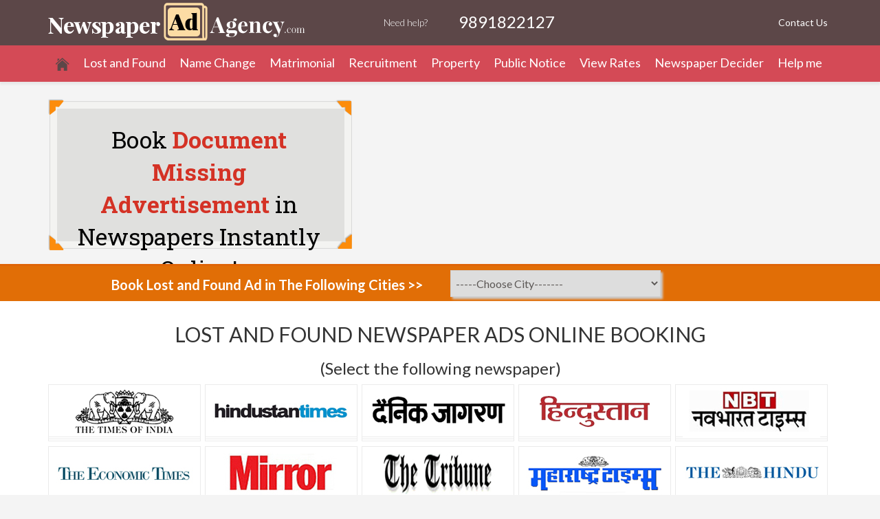

--- FILE ---
content_type: text/html; charset=UTF-8
request_url: https://www.newspaperadagency.com/lost-and-found-advertisement.htm
body_size: 10982
content:
		
				



<!DOCTYPE html>

<html lang="en">

<head>

<meta charset="utf-8">

<meta http-equiv="X-UA-Compatible" content="IE=edge">

<meta name="viewport" content="width=device-width, initial-scale=1">

<title>Certificate Lost ad in Newspaper |  Book Online Lost and Found Advertisement in National and Local Newspapers </title>




<meta name="description" content="View Lost and Found advertisement samples and book lost & found advertisement in the newspaper. Certificate Lost ad in Newspaper, document missing advertisement, cbse 10 marksheet, 10th certificate, class 12th certificate etc. at low cost, in any newspaper and FIR must. You can book the advertisement for lost your document, lost your property papers, lost you luggage's when you doing travel and missing the person also." />


<link href="https://www.newspaperadagency.com/css/bootstrap.min.css" rel="stylesheet">

<link href="https://www.newspaperadagency.com/css/bootstrap.css" rel="stylesheet">

<link href="https://www.newspaperadagency.com/css/style.css" rel="stylesheet">

<link href="https://www.newspaperadagency.com/css/responsive.css" rel="stylesheet">

<link href="https://www.newspaperadagency.com/css/sasha.css" rel="stylesheet">



<!--[if lt IE 9]>

      <script src="https://oss.maxcdn.com/html5shiv/3.7.2/html5shiv.min.js"></script>

      <script src="https://oss.maxcdn.com/respond/1.4.2/respond.min.js"></script>

    <![endif]-->

<!-- Global site tag (gtag.js) - Google Ads: 970183640 -->
<script async src="https://www.googletagmanager.com/gtag/js?id=AW-970183640"></script>
<script>
  window.dataLayer = window.dataLayer || [];
  function gtag(){dataLayer.push(arguments);}
  gtag('js', new Date());

  gtag('config', 'AW-970183640');
</script>



    

</head>

<body>

<div class="outer_layout">

  <header id="header">

    <nav class="navbar navbar-default navbar-fixed-top menu  ">

      <div class="top_header">

    <div class="container">

<div class="row">

<div class="col-lg-5 col-md-5 col-sm-5 col-xs-12 ">

<a class="logo" href="https://www.newspaperadagency.com"><img src="https://www.newspaperadagency.com/images/logo.png" alt="Newspaper ad agency" /> </a>
 </div>

<div class="col-lg-7 col-md-7 col-sm-7 col-xs-12 ">


<link rel="stylesheet" type="text/css" href="https://www.newspaperadagency.com/thickbox/thickbox.css" media="all">
<script type="text/javascript" src="https://www.newspaperadagency.com/thickbox/js/thickbox.js"></script>

<div id="l2s_trk">
<a href="https://www.newspaperadagency.com/admin/support/chat.php?keepThis=true&amp;TB_iframe=true&amp;height=368&amp;width=500" class="thickbox livechaticon" id="chat_tab"></a></div>


<div id="enquirybtn">
 <a href="javascript:void(0);" class="enquiry_now" style="margin:0px; font-size:16px;" onClick="delCallFunction('https://www.newspaperadagency.com/component/enquiry_form.php')"></a></div>

           <div class="helpsection"> <span class="emptyclass">Need help?</span>
<h3><!--011-25395167-->9891822127</h3></div>

            <div class="contact_detail">

<ul>
<!--<li><a href="https://www.newspaperadagency.com/my-ad-history.htm" target="_self">My Ad History</a></li>-->
<li><a href="https://www.newspaperadagency.com/contact-us.htm" target="_self">Contact Us</a></li>
<!--<li><a href="https://newspaperadagency.com/registration.htm">Guest </a></li>-->

<!--<li><a href="https://newspaperadagency.com/login.htm">Login In</a></li>-->

</ul>

</div>            
                        
            
            

</div>

</div>

</div>

    </div>

       <div class="container">

	   <div class="navbar-header">

          <button type="button" class="navbar-toggle collapsed" data-toggle="collapse" data-target="#navbar" aria-expanded="false" aria-controls="navbar">

            <span class="sr-only">Toggle navigation</span>

            <span class="icon-bar"></span>

            <span class="icon-bar"></span>

            <span class="icon-bar"></span>

          </button>

         

        </div>

        <div id="navbar" class="collapse navbar-collapse">

          <ul class="nav navbar-nav">

			


       	


            <li >



            <a  href="https://www.newspaperadagency.com/" >

            <img src="/images/home.png" />

			
                        </a>

            </li>



            


		



		           



						<li >



						<a href="https://www.newspaperadagency.com/lost-and-found-advertisement.htm" target="_self"   class="menu_selected" >

												Lost and Found
                        </a>



								


						</li>



                        


				


		



		           



						<li >



						<a href="https://www.newspaperadagency.com/name-change-advertisement.htm" target="_self"  >

												Name Change
                        </a>



								


						</li>



                        


				


		



		           



						<li >



						<a href="https://www.newspaperadagency.com/matrimonial-ads-in-newspaper.htm" target="_self"  >

												Matrimonial
                        </a>



								


						</li>



                        


				


		



		           



						<li >



						<a href="https://www.newspaperadagency.com/recruitment-ads-in-newspaper.htm" target="_self"  >

												Recruitment
                        </a>



								


						</li>



                        


				


		



		           



						<li >



						<a href="https://www.newspaperadagency.com/property-ads-in-newspaper.htm" target="_self"  >

												Property
                        </a>



								


						</li>



                        


				


		



		           



						<li >



						<a href="https://www.newspaperadagency.com/public-notice.htm" target="_self"  >

												Public Notice
                        </a>



								


						</li>



                        


				


		



		           



						<li >



						<a href="https://www.newspaperadagency.com/view-rates.htm" target="_self"  >

												View Rates
                        </a>



								


						</li>



                        


				


		



		           



						<li >



						<a href="https://www.newspaperadagency.com/newspaper-decider.htm" target="_self"  >

												Newspaper Decider
                        </a>



								


						</li>



                        


				


		



		           



						<li  class="arrow_bottom" >



						<a href="https://www.newspaperadagency.com/help-me.htm" target="_self"  >

												Help me
                        </a>



								


		<ul class="submenu">



		


					<li>



						<a href="https://www.newspaperadagency.com/book-newspaper-ad.htm">Book Newspaper Ad</a>



					</li>



			


					<li>



						<a href="https://www.newspaperadagency.com/classified-display.htm">Classified display</a>



					</li>



			


					<li>



						<a href="https://www.newspaperadagency.com/classified-text.htm">Classified Text</a>



					</li>



			


					<li>



						<a href="https://www.newspaperadagency.com/display-ad.htm">Display Ad</a>



					</li>



			


					<li>



						<a href="https://www.newspaperadagency.com/newspaper-in-mumbai.htm">Newspaper by City</a>



					</li>



			


					<li>



						<a href="https://www.newspaperadagency.com/newspaper-in-delhi-or-ncr-state.htm">Newspaper by State</a>



					</li>



			


					<li>



						<a href="https://www.newspaperadagency.com/hindi-newspaper.htm">Newspaper by Language</a>



					</li>



			


					<li>



						<a href="https://www.newspaperadagency.com/categories.htm">All Categories</a>



					</li>



			


					<li>



						<a href="https://www.newspaperadagency.com/newspaper-list.htm">All Newspaper</a>



					</li>



			


		</ul>






						</li>



                        


				


		



		 
           </ul>

		 </div>

      </div>

    </nav>

  </header>

  <section id="categories_banner" style="background: #f4f4f4 url(https://www.newspaperadagency.com/images/category/banner_images/_3.jpg) no-repeat center top;">

    <div class="container">

      <div class="row">

        <div class="top_categories_banner">

          <div class="col-lg-12 col-md-12 col-sm-12 col-xs-12 ">

           

             <div class="categories_box_heading">

              <h2>Book <span>Document Missing Advertisement</span> in Newspapers Instantly Online!</h2>

            </div>

          </div>

        </div>

        <div>

          <!--<div class="col-lg-12 col-md-12 col-sm-12 col-xs-12 ">

            <div class="categories_box"> 

            <div class="view view-fifth">

            <a href="#">

                    <img alt="" src="https://www.newspaperadagency.com/images/category/text_images/_3.png">

                    <div class="mask">

                        <h2>Classified Text Ads are:</h2>

                        <ul>

                <li><span>1</span>Economical, Charges per line/word</li>

               <li><span>2</span>Ad appearing in simple running text</li>

<li><span>3</span>Enhance with Tick, Border &amp; Bold</li>

</ul>

                    </div>

                    </a>

                </div>

                

                
                

           <a href="https://www.newspaperadagency.com/book-classified-text/3@599@lost and found">Book Classified Text Ad </a> </div>

            <div class="categories_box categories_box2">

            <div class="view view-fifth">

            <a href="#">

                    <img alt="" src="https://www.newspaperadagency.com/images/category/display_images/_3.png">

                    <div class="mask">

                        <h2>Classified Display Ads are:</h2>

                        <ul>

                <li><span>1</span>More Visible & Expensive</li>

               <li><span>2</span>Use images/logos + formatting</li>

<li><span>3</span>Rate charged on per sq.cm basis</li>

</ul>

                    </div>

                    </a>

                </div>

            <a href="https://www.newspaperadagency.com/book-classified-display/3@595@lost and found">Book Classified Display Ad </a> </div>

          </div>-->

	          

          

          

        </div>

      </div>

    </div>

  </section>

  <div class="col-lg-12 col-md-12 col-sm-12 col-xs-12 viewcostcity">

  <div class="container" style="text-align:right;"> 
  
  <style>
  .sho{display:inherit;}
  .sho2{display:none;}
  @media (max-width: 576px) {
  .sho{display:none;}
  .sho2{display:inherit; text-align:center;}
  }
  </style>
  
  <div class="col-md-6">
  <span class="name sho" style="font-weight:bold; font-size:20px;">Book Lost and Found Ad in The Following Cities >> </span>
  <span class="name sho2" style="font-weight:bold; font-size:20px;">Select Your City</span>
  </div>

<div class="col-md-6">
  <select name="viewcostcity" id="viewcostcity" class="select_new_box" style="float:left;" onChange="return gotoviewcostpage('https://www.newspaperadagency.com/','lost-and-found',this.value)">

           <option value="0">-----Choose City-------</option>

          
         

          <option value="adilabad">Adilabad</option>

          
         

          <option value="agartala">Agartala</option>

          
         

          <option value="agra">Agra</option>

          
         

          <option value="ahmedabad">Ahmedabad</option>

          
         

          <option value="ahmednagar">Ahmednagar</option>

          
         

          <option value="ajmer">Ajmer</option>

          
         

          <option value="akola">Akola</option>

          
         

          <option value="alappuzha">Alappuzha</option>

          
         

          <option value="aligarh">Aligarh</option>

          
         

          <option value="allahabad">Allahabad</option>

          
         

          <option value="alwar">Alwar</option>

          
         

          <option value="amravati">Amravati</option>

          
         

          <option value="amritsar">Amritsar</option>

          
         

          <option value="anantapur">Anantapur</option>

          
         

          <option value="angul">Angul</option>

          
         

          <option value="aurangabad">Aurangabad</option>

          
         

          <option value="ayodhya">Ayodhya</option>

          
         

          <option value="bagalkot">Bagalkot</option>

          
         

          <option value="balasore">Balasore</option>

          
         

          <option value="bangalore">Bangalore</option>

          
         

          <option value="banswara">Banswara</option>

          
         

          <option value="bareilly">Bareilly</option>

          
         

          <option value="barmer">Barmer</option>

          
         

          <option value="baroda">Baroda</option>

          
         

          <option value="belgaum">Belgaum</option>

          
         

          <option value="berhampur">Berhampur</option>

          
         

          <option value="bhagalpur">Bhagalpur</option>

          
         

          <option value="bhalai">Bhalai</option>

          
         

          <option value="bhatinda">Bhatinda</option>

          
         

          <option value="bhavnagar">Bhavnagar</option>

          
         

          <option value="bhilai">Bhilai</option>

          
         

          <option value="bhilwara">Bhilwara</option>

          
         

          <option value="bhopal">Bhopal</option>

          
         

          <option value="bhubaneswar">Bhubaneswar</option>

          
         

          <option value="bhuj">Bhuj</option>

          
         

          <option value="bhuvaneshwar">Bhuvaneshwar</option>

          
         

          <option value="bikaner">Bikaner</option>

          
         

          <option value="bilaspur">Bilaspur</option>

          
         

          <option value="chandigarh">Chandigarh</option>

          
         

          <option value="chennai">Chennai</option>

          
         

          <option value="chhindwara">Chhindwara</option>

          
         

          <option value="chindwawa">chindwawa</option>

          
         

          <option value="chitradurga">Chitradurga</option>

          
         

          <option value="chittoor">Chittoor</option>

          
         

          <option value="coimbatore">Coimbatore</option>

          
         

          <option value="cuddalore">Cuddalore</option>

          
         

          <option value="dehradun">Dehradun</option>

          
         

          <option value="delhi">Delhi</option>

          
         

          <option value="deoghar">Deoghar</option>

          
         

          <option value="dhanbad">Dhanbad</option>

          
         

          <option value="dharamsala">Dharamsala</option>

          
         

          <option value="dharmashala">Dharmashala</option>

          
         

          <option value="dhenkanal">Dhenkanal</option>

          
         

          <option value="dhule">Dhule</option>

          
         

          <option value="dindigul">Dindigul</option>

          
         

          <option value="east-godavari">East Godavari</option>

          
         

          <option value="erode">Erode</option>

          
         

          <option value="faridabad">Faridabad</option>

          
         

          <option value="gangapur-city">Gangapur City</option>

          
         

          <option value="gangavati">Gangavati</option>

          
         

          <option value="gaya">Gaya</option>

          
         

          <option value="ghaziabad">Ghaziabad</option>

          
         

          <option value="goa">Goa</option>

          
         

          <option value="gorakhpur">Gorakhpur</option>

          
         

          <option value="gujarat">Gujarat</option>

          
         

          <option value="gulbarga">Gulbarga</option>

          
         

          <option value="guntur">Guntur</option>

          
         

          <option value="gurgaon">Gurgaon</option>

          
         

          <option value="guwahati">Guwahati</option>

          
         

          <option value="gwalior">Gwalior</option>

          
         

          <option value="haldwani">Haldwani</option>

          
         

          <option value="hamirpur">Hamirpur</option>

          
         

          <option value="hariyana">Hariyana</option>

          
         

          <option value="haryana">Haryana</option>

          
         

          <option value="hassan">Hassan</option>

          
         

          <option value="himachal-pradesh">Himachal Pradesh</option>

          
         

          <option value="hindustan-times-(patna)-+-hindustan-(patna">Hindustan Times (Patna) + Hindustan (Patna</option>

          
         

          <option value="hisar">Hisar</option>

          
         

          <option value="hissar">Hissar</option>

          
         

          <option value="hubli">Hubli</option>

          
         

          <option value="hyderabad">Hyderabad</option>

          
         

          <option value="indore">Indore</option>

          
         

          <option value="itanagar">Itanagar</option>

          
         

          <option value="jabalpur">Jabalpur</option>

          
         

          <option value="jagdalpur">Jagdalpur</option>

          
         

          <option value="jaipur">Jaipur</option>

          
         

          <option value="jaipur-+-near-by-area">Jaipur + near by area</option>

          
         

          <option value="jaipur-city">Jaipur City</option>

          
         

          <option value="jalandhar">Jalandhar</option>

          
         

          <option value="jalgaon">Jalgaon</option>

          
         

          <option value="jammu">Jammu</option>

          
         

          <option value="jammu-&-kashmir">Jammu & Kashmir</option>

          
         

          <option value="jammu-and-kashmir">Jammu and Kashmir</option>

          
         

          <option value="jamshedpur">Jamshedpur</option>

          
         

          <option value="jhansi">Jhansi</option>

          
         

          <option value="jharkhand">Jharkhand</option>

          
         

          <option value="jhodhpur">Jhodhpur</option>

          
         

          <option value="jhodhpur-+--pali-+-nagaur-+-barmer">Jhodhpur +  Pali + Nagaur + Barmer</option>

          
         

          <option value="jodhpur">Jodhpur</option>

          
         

          <option value="jorhat">Jorhat</option>

          
         

          <option value="kadapa">Kadapa</option>

          
         

          <option value="kannur">Kannur</option>

          
         

          <option value="kanpur">Kanpur</option>

          
         

          <option value="karimnagar">Karimnagar</option>

          
         

          <option value="kerala">Kerala</option>

          
         

          <option value="khammam">Khammam</option>

          
         

          <option value="khandawa">Khandawa</option>

          
         

          <option value="kochi">Kochi</option>

          
         

          <option value="kolhapur">Kolhapur</option>

          
         

          <option value="kolkata">Kolkata</option>

          
         

          <option value="kollam">Kollam</option>

          
         

          <option value="konkan">Konkan</option>

          
         

          <option value="kota">Kota</option>

          
         

          <option value="kottayam">Kottayam</option>

          
         

          <option value="kozhikode">Kozhikode</option>

          
         

          <option value="krishna">Krishna</option>

          
         

          <option value="kurnool">Kurnool</option>

          
         

          <option value="latur">Latur</option>

          
         

          <option value="lucknow">Lucknow</option>

          
         

          <option value="ludhiana">Ludhiana</option>

          
         

          <option value="madhya-pradesh">Madhya Pradesh</option>

          
         

          <option value="madurai">Madurai</option>

          
         

          <option value="madurai/trichy">Madurai/Trichy</option>

          
         

          <option value="mahboobnagar">Mahboobnagar</option>

          
         

          <option value="malabar">Malabar</option>

          
         

          <option value="malappuram">Malappuram</option>

          
         

          <option value="mangalore">Mangalore</option>

          
         

          <option value="manipal">Manipal</option>

          
         

          <option value="medak">Medak</option>

          
         

          <option value="meerut">Meerut</option>

          
         

          <option value="mohali">Mohali</option>

          
         

          <option value="moradabad">Moradabad</option>

          
         

          <option value="mumbai">Mumbai</option>

          
         

          <option value="muzaffarpur">Muzaffarpur</option>

          
         

          <option value="muzaffarpur)">Muzaffarpur)</option>

          
         

          <option value="mysore">Mysore</option>

          
         

          <option value="nagaur">Nagaur</option>

          
         

          <option value="nagercoil">Nagercoil</option>

          
         

          <option value="nagpur">Nagpur</option>

          
         

          <option value="nainital">Nainital</option>

          
         

          <option value="nalgonda">Nalgonda</option>

          
         

          <option value="nanded">Nanded</option>

          
         

          <option value="nashik">Nashik</option>

          
         

          <option value="nellore">Nellore</option>

          
         

          <option value="nizamabad">Nizamabad</option>

          
         

          <option value="noida">Noida</option>

          
         

          <option value="palakkad">Palakkad</option>

          
         

          <option value="palampur">Palampur</option>

          
         

          <option value="pali">Pali</option>

          
         

          <option value="panipat">Panipat</option>

          
         

          <option value="pathanamthitta">Pathanamthitta</option>

          
         

          <option value="patiala">Patiala</option>

          
         

          <option value="patna">Patna</option>

          
         

          <option value="pondicherry">Pondicherry</option>

          
         

          <option value="prakasam">Prakasam</option>

          
         

          <option value="pune">Pune</option>

          
         

          <option value="punjab">Punjab</option>

          
         

          <option value="raipur">Raipur</option>

          
         

          <option value="rajahmundry">Rajahmundry</option>

          
         

          <option value="rajkot">Rajkot</option>

          
         

          <option value="ranchi">Ranchi</option>

          
         

          <option value="ranga-reddy">Ranga Reddy</option>

          
         

          <option value="ratlam">Ratlam</option>

          
         

          <option value="ratlam-+-mandsaur">Ratlam + Mandsaur</option>

          
         

          <option value="ratnagiri">Ratnagiri</option>

          
         

          <option value="rayagada">Rayagada</option>

          
         

          <option value="rohtak">Rohtak</option>

          
         

          <option value="sagar">Sagar</option>

          
         

          <option value="salem">Salem</option>

          
         

          <option value="sambalpur">Sambalpur</option>

          
         

          <option value="sangli">Sangli</option>

          
         

          <option value="satara">Satara</option>

          
         

          <option value="satna">Satna</option>

          
         

          <option value="shimla">Shimla</option>

          
         

          <option value="shimoga">Shimoga</option>

          
         

          <option value="shriganga-nagar">Shriganga Nagar</option>

          
         

          <option value="sikar">Sikar</option>

          
         

          <option value="silchar">Silchar</option>

          
         

          <option value="siliguri">Siliguri</option>

          
         

          <option value="sindhudurg">Sindhudurg</option>

          
         

          <option value="solan">Solan</option>

          
         

          <option value="solapur">Solapur</option>

          
         

          <option value="sriganganagar">Sriganganagar</option>

          
         

          <option value="srikakulam">Srikakulam</option>

          
         

          <option value="surat">Surat</option>

          
         

          <option value="thanjavur">Thanjavur</option>

          
         

          <option value="thiruvananthapuram">Thiruvananthapuram</option>

          
         

          <option value="thrissur">Thrissur</option>

          
         

          <option value="tirunelveli">Tirunelveli</option>

          
         

          <option value="tirupur">Tirupur</option>

          
         

          <option value="trichy">Trichy</option>

          
         

          <option value="trivandrum">Trivandrum</option>

          
         

          <option value="udaipur">Udaipur</option>

          
         

          <option value="udaipur-+-banswara">Udaipur + Banswara</option>

          
         

          <option value="ujjain">Ujjain</option>

          
         

          <option value="uttar-pradesh">Uttar Pradesh</option>

          
         

          <option value="uttrakhand">Uttrakhand</option>

          
         

          <option value="varanasi">Varanasi</option>

          
         

          <option value="vasai---virar">Vasai - Virar</option>

          
         

          <option value="vellore">Vellore</option>

          
         

          <option value="vijayawada">Vijayawada</option>

          
         

          <option value="vijaywada">Vijaywada</option>

          
         

          <option value="visakhapatnam">Visakhapatnam</option>

          
         

          <option value="vishakhapatnam">Vishakhapatnam</option>

          
         

          <option value="vizag">Vizag</option>

          
         

          <option value="vizianagaram">Vizianagaram</option>

          
         

          <option value="warangal">Warangal</option>

          
         

          <option value="west-godavari">West Godavari</option>

          
          </select>
		  
		  </div>
		  </div>

          </div>

  <section id="body_section">

    <div class="categories_top_section">

      <div class="container">

        <div class="row">

          <div class="col-lg-12 col-md-12 col-sm-12 col-xs-12 ">

            <div class="news_row">

            <h2 style="text-align:center;">LOST AND FOUND NEWSPAPER ADS ONLINE BOOKING</h2>

            <h3 style="text-align:center;">(Select the following newspaper)</h2>

            
         
              <div class="outer_cls"> <a class="news_cls" href="https://www.newspaperadagency.com/lost-and-found-ad-in-times-of-india.htm"> <span class="news_logo"><img src="https://www.newspaperadagency.com/images/newspaperLogos/52201507093146.png" alt="Times of India"/> </span> </a> </div>

               
              <div class="outer_cls"> <a class="news_cls" href="https://www.newspaperadagency.com/lost-and-found-ad-in-hindustan-times.htm"> <span class="news_logo"><img src="https://www.newspaperadagency.com/images/newspaperLogos/50201507130928.jpg" alt="Hindustan Times"/> </span> </a> </div>

               
              <div class="outer_cls"> <a class="news_cls" href="https://www.newspaperadagency.com/lost-and-found-ad-in-dainik-jagran.htm"> <span class="news_logo"><img src="https://www.newspaperadagency.com/images/newspaperLogos/10201507113218.jpg" alt="Dainik Jagran"/> </span> </a> </div>

               
              <div class="outer_cls"> <a class="news_cls" href="https://www.newspaperadagency.com/lost-and-found-ad-in-hindustan.htm"> <span class="news_logo"><img src="https://www.newspaperadagency.com/images/newspaperLogos/68201507092248.png" alt="Hindustan"/> </span> </a> </div>

               
              <div class="outer_cls"> <a class="news_cls" href="https://www.newspaperadagency.com/lost-and-found-ad-in-navbharat-times.htm"> <span class="news_logo"><img src="https://www.newspaperadagency.com/images/newspaperLogos/49201507101013.jpg" alt="Navbharat Times"/> </span> </a> </div>

               
              <div class="outer_cls"> <a class="news_cls" href="https://www.newspaperadagency.com/lost-and-found-ad-in-economic-times.htm"> <span class="news_logo"><img src="https://www.newspaperadagency.com/images/newspaperLogos/81201507285338.jpg" alt="Economic Times"/> </span> </a> </div>

               
              <div class="outer_cls"> <a class="news_cls" href="https://www.newspaperadagency.com/lost-and-found-ad-in-mirror.htm"> <span class="news_logo"><img src="https://www.newspaperadagency.com/images/newspaperLogos/88201507284548.jpg" alt="Mirror"/> </span> </a> </div>

               
              <div class="outer_cls"> <a class="news_cls" href="https://www.newspaperadagency.com/lost-and-found-ad-in-tribune.htm"> <span class="news_logo"><img src="https://www.newspaperadagency.com/images/newspaperLogos/35201511281641.jpg" alt="Tribune"/> </span> </a> </div>

               
              <div class="outer_cls"> <a class="news_cls" href="https://www.newspaperadagency.com/lost-and-found-ad-in-maharashtra-times.htm"> <span class="news_logo"><img src="https://www.newspaperadagency.com/images/newspaperLogos/3201508015031.jpg" alt="Maharashtra Times"/> </span> </a> </div>

               
              <div class="outer_cls"> <a class="news_cls" href="https://www.newspaperadagency.com/lost-and-found-ad-in-the-hindu.htm"> <span class="news_logo"><img src="https://www.newspaperadagency.com/images/newspaperLogos/79201507281304.jpg" alt="The Hindu"/> </span> </a> </div>

               
              <div class="outer_cls"> <a class="news_cls" href="https://www.newspaperadagency.com/lost-and-found-ad-in-deccan-chronicle.htm"> <span class="news_logo"><img src="https://www.newspaperadagency.com/images/newspaperLogos/0201507112923.jpg" alt="Deccan Chronicle"/> </span> </a> </div>

               
              <div class="outer_cls"> <a class="news_cls" href="https://www.newspaperadagency.com/lost-and-found-ad-in-vijay-karnataka.htm"> <span class="news_logo"><img src="https://www.newspaperadagency.com/images/newspaperLogos/14201507284207.jpg" alt="Vijay Karnataka"/> </span> </a> </div>

               
              <div class="outer_cls"> <a class="news_cls" href="https://www.newspaperadagency.com/lost-and-found-ad-in-malayala-manorama.htm"> <span class="news_logo"><img src="https://www.newspaperadagency.com/images/newspaperLogos/35201507282647.jpg" alt="Malayala Manorama"/> </span> </a> </div>

               
              <div class="outer_cls"> <a class="news_cls" href="https://www.newspaperadagency.com/lost-and-found-ad-in-ajit.htm"> <span class="news_logo"><img src="https://www.newspaperadagency.com/images/newspaperLogos/19201507282827.jpg" alt="Ajit"/> </span> </a> </div>

               
              <div class="outer_cls"> <a class="news_cls" href="https://www.newspaperadagency.com/lost-and-found-ad-in-sanmarg.htm"> <span class="news_logo"><img src="https://www.newspaperadagency.com/images/newspaperLogos/21201507285301.jpg" alt="Sanmarg"/> </span> </a> </div>

               
              <div class="outer_cls"> <a class="news_cls" href="https://www.newspaperadagency.com/lost-and-found-ad-in-aj.htm"> <span class="news_logo"><img src="https://www.newspaperadagency.com/images/newspaperLogos/27201507285026.jpg" alt="Aj"/> </span> </a> </div>

               
              <div class="outer_cls"> <a class="news_cls" href="https://www.newspaperadagency.com/lost-and-found-ad-in-aajkaal.htm"> <span class="news_logo"><img src="https://www.newspaperadagency.com/images/newspaperLogos/32201507282824.jpg" alt="Aajkaal"/> </span> </a> </div>

               
              <div class="outer_cls"> <a class="news_cls" href="https://www.newspaperadagency.com/lost-and-found-ad-in-ajit-samachar.htm"> <span class="news_logo"><img src="https://www.newspaperadagency.com/images/newspaperLogos/77201507284927.jpg" alt="Ajit Samachar"/> </span> </a> </div>

               
              <div class="outer_cls"> <a class="news_cls" href="https://www.newspaperadagency.com/lost-and-found-ad-in-pudhari.htm"> <span class="news_logo"><img src="https://www.newspaperadagency.com/images/newspaperLogos/5201507280755.jpg" alt="Pudhari"/> </span> </a> </div>

               
              <div class="outer_cls"> <a class="news_cls" href="https://www.newspaperadagency.com/lost-and-found-ad-in-yashobhoomi.htm"> <span class="news_logo"><img src="https://www.newspaperadagency.com/images/newspaperLogos/82201507282808.jpg" alt="Yashobhoomi"/> </span> </a> </div>

               
              <div class="outer_cls"> <a class="news_cls" href="https://www.newspaperadagency.com/lost-and-found-ad-in-bollywood-insider.htm"> <span class="news_logo"><img src="https://www.newspaperadagency.com/images/newspaperLogos/97201912274050.jpg" alt="Bollywood Insider"/> </span> </a> </div>

               
              <div class="outer_cls"> <a class="news_cls" href="https://www.newspaperadagency.com/lost-and-found-ad-in-asomiya-pratidin.htm"> <span class="news_logo"><img src="https://www.newspaperadagency.com/images/newspaperLogos/7201507281831.jpg" alt="Asomiya Pratidin"/> </span> </a> </div>

               
              <div class="outer_cls"> <a class="news_cls" href="https://www.newspaperadagency.com/lost-and-found-ad-in-karnataka-malla.htm"> <span class="news_logo"><img src="https://www.newspaperadagency.com/images/newspaperLogos/38201507285744.jpg" alt="Karnataka Malla"/> </span> </a> </div>

               
              <div class="outer_cls"> <a class="news_cls" href="https://www.newspaperadagency.com/lost-and-found-ad-in-daily-thanthi.htm"> <span class="news_logo"><img src="https://www.newspaperadagency.com/images/newspaperLogos/86201507280334.jpg" alt="Daily Thanthi"/> </span> </a> </div>

               
              <div class="outer_cls"> <a class="news_cls" href="https://www.newspaperadagency.com/lost-and-found-ad-in-inquilab.htm"> <span class="news_logo"><img src="https://www.newspaperadagency.com/images/newspaperLogos/6201507281042.jpg" alt="Inquilab"/> </span> </a> </div>

               
              <div class="outer_cls"> <a class="news_cls" href="https://www.newspaperadagency.com/lost-and-found-ad-in-dharitri.htm"> <span class="news_logo"><img src="https://www.newspaperadagency.com/images/newspaperLogos/86201507282336.jpg" alt="Dharitri"/> </span> </a> </div>

               
              <div class="outer_cls"> <a class="news_cls" href="https://www.newspaperadagency.com/lost-and-found-ad-in-sakshi.htm"> <span class="news_logo"><img src="https://www.newspaperadagency.com/images/newspaperLogos/17201507280259.jpg" alt="Sakshi"/> </span> </a> </div>

               
              <div class="outer_cls"> <a class="news_cls" href="https://www.newspaperadagency.com/lost-and-found-ad-in-asomiya-khabar.htm"> <span class="news_logo"><img src="https://www.newspaperadagency.com/images/newspaperLogos/44201507285830.jpg" alt="Asomiya Khabar"/> </span> </a> </div>

               
              <div class="outer_cls"> <a class="news_cls" href="https://www.newspaperadagency.com/lost-and-found-ad-in-andhra-jyothi.htm"> <span class="news_logo"><img src="https://www.newspaperadagency.com/images/newspaperLogos/97201507285428.jpg" alt="Andhra Jyothi"/> </span> </a> </div>

               
              <div class="outer_cls"> <a class="news_cls" href="https://www.newspaperadagency.com/lost-and-found-ad-in-nai-dunia.htm"> <span class="news_logo"><img src="https://www.newspaperadagency.com/images/newspaperLogos/1201507283550.jpg" alt="Nai Dunia"/> </span> </a> </div>

               
              <div class="outer_cls"> <a class="news_cls" href="https://www.newspaperadagency.com/lost-and-found-ad-in-aap-ka-faisla.htm"> <span class="news_logo"><img src="https://www.newspaperadagency.com/images/newspaperLogos/52201602262117.gif" alt="Aap ka Faisla"/> </span> </a> </div>

               
              <div class="outer_cls"> <a class="news_cls" href="https://www.newspaperadagency.com/lost-and-found-ad-in-Qaumi-Patrika.htm"> <span class="news_logo"><img src="https://www.newspaperadagency.com/images/newspaperLogos/41201507280456.jpg" alt="Qaumi Patrika"/> </span> </a> </div>

               
              <div class="outer_cls"> <a class="news_cls" href="https://www.newspaperadagency.com/lost-and-found-ad-in-Sikh-Times.htm"> <span class="news_logo"><img src="https://www.newspaperadagency.com/images/newspaperLogos/11201507311325.jpg" alt="The Sikh Times"/> </span> </a> </div>

               
              <div class="outer_cls"> <a class="news_cls" href="https://www.newspaperadagency.com/lost-and-found-ad-in-meghalaya-guardian.htm"> <span class="news_logo"><img src="https://www.newspaperadagency.com/images/newspaperLogos/56201507290634.jpg" alt="Meghalaya Guardian"/> </span> </a> </div>

               
              <div class="outer_cls"> <a class="news_cls" href="https://www.newspaperadagency.com/lost-and-found-ad-in-the-statesman.htm"> <span class="news_logo"><img src="https://www.newspaperadagency.com/images/newspaperLogos/53201507311921.jpg" alt="The Statesman"/> </span> </a> </div>

               
              <div class="outer_cls"> <a class="news_cls" href="https://www.newspaperadagency.com/lost-and-found-ad-in-divya-marathi.htm"> <span class="news_logo"><img src="https://www.newspaperadagency.com/images/newspaperLogos/28201507281538.jpg" alt="Divya Marathi"/> </span> </a> </div>

               
              <div class="outer_cls"> <a class="news_cls" href="https://www.newspaperadagency.com/lost-and-found-ad-in-dinamani.htm"> <span class="news_logo"><img src="https://www.newspaperadagency.com/images/newspaperLogos/15201507283537.jpg" alt="Dinamani"/> </span> </a> </div>

                        

             

            </div>

           <!-- <a class="news_bg" href="#">Load More</a>--> </div>

        </div>

      </div>

    </div>

    <div class="eduction_addvertisment expend_tab">

     

      <div class="categories_book_blog">

        <div class="container">

          <div class="row">

            <div class="col-lg-12 col-md-12 col-sm-12 col-xs-12 ">

              <div id="myTabContent" >

                <div class="tab-pane fade in active" id="home">

                 <h3>Lost and Found Advertisements </h3>

                  <article>

                   <h1>Document Missing Advertisement / Lost and Found Ad in National and Local Newspaper</h1>
<p>Have lost something and willing to find it speedily; then, booking lost and found ad in the newspaper seems to be a perfect idea. It will involve all readers in your search, who would come across your advertisement. Like this, you will be able to get your lost item within much less time as expected. In order to give ad in a reputed newspaper with the wide audience, newspaperadagency.com comes forward for extending a helping hand. As we have a wide range of newspapers in our contact, you can give any kind of lost and found advertisement. Be it about your wallet, or vehicle, or mobile or missing person advertisement or even jewellery, we assist our clients in booking their ads at the earliest for a quick response.</p>
<br />
<p>In booking relevant advertisement in the local, English or Hindi newspaper, we consider the client&rsquo;s budget first. If their budget is crossing the requirement; we provide them with other better options that will serve the same purpose with excellent results. With us at your service, booking a loss of education certificate ad in the favored newspaper will be handled with much precision. For maximum possible results, we suggest our clients to give advertisement in as many newspapers as possible within their budget.</p>
<p><strong>Why Choose Us?</strong></p>
<ul>
<li>
<p>We have a wide range of newspapers in our kitty for displaying advertisement.</p>
</li>
<li>
<p>Our rates are per line and per square meter based.</p>
</li>
<li>
<p>We have an online booking system for easy access.</p>
</li>
</ul>
                  </article>

                </div>

                <div  id="book">

                 <h3>How to Book Lost and Found Ad Online for Newspaper</h3>

                 <div class="category_howtobook">

                  <!--<div class="video_images"> <span><img src="images/video.png"/></span> </div>-->

                   <p><strong>Lost and Found Classified Text Ads:</strong> Text ads, also known as a run on line (ROL) ads are the simplest form of advertising in the Lost Found section. But you can enhance your Lost Found ad by background color, screen border and you can bold your text. Publications calculate on the basis of number of words, and number of lines used in the matter.</p>
<p><strong>Lost and Found Classified Display Ads: </strong>Classified Display is more impressive and grabs the maximum attention. Publications charged/calculated on the basis of per square centimeter.</p>
<p><strong>What kind of advertisement can you book in lost and found category?</strong></p>
<ul>
<li>Document Missing Advertisement</li>
<li>Company Legal Documents Advertisement</li>
<li>Marksheet Lost Advertisement</li>
<li>Lost my Passport Advertisement</li>
<li>Income Tax Certificate Advertisement</li>
<li>Property Documents (sale deed, registry, mutation) etc.</li>
<li>Driving Licence</li>
<li>PAN card</li>
<li>School and College Certificates</li>
<li>Bank Documents</li>
</ul>
<p><strong>How to book Lost/Found ad in Newspaper online?</strong></p>
<p>1) Select newspaper and ad type (text or classified display) than location.<br />2) Select package, compose ad and check the preview.<br />3) Choose publishing date and make payment online to complete booking of ad.</p>
                   </div>

                </div>

                

                     
                        <div  id="TextSample">

              <h3>   Classified Text Lost and Found  Ad Sample </h3>

                  <div class="classified_text_ad_samples">

                    <ul>

                        
           				 <li><div class="matrimonial_ads_sample">
	<ol>
		<li>
			<span>1.</span> Lost My Original Passport No: H3802698, in the name of Nashruddin 5/0 Mohd Raish R/o 6300/7 Raish Mkt Sadar Bazar Finder Contact-8802628541. 0040252705-8.</li>
	</ol>
</div>
</li>

                      
           				 <li><div class="matrimonial_ads_sample">
	<ol>
		<li>
			<span>2.</span> My Original Certificate &amp; Mark sheet of Main Secondary Examination Year 2011 Roll No. 5161657 &amp; Senior Secondary Examination Year 2013 Roll No. 5663417 Pass out from CBSE has been actually lost. Aman Kishore R/o C- 224. Surya Nagar. Ghaziabad-201011. 0040252708-2</li>
	</ol>
</div>
</li>

                      
           				 <li><div class="matrimonial_ads_sample">
	<ol>
		<li>
			<span>3.</span> Lost Possession letter and Possession slip of Property No.DDA Flat No.184. third floor. Pocket III. Madipur. Delhi in the name Sunita T Bhatia R/o 47/16. East Patel Nagar. New Delhi. Any body found contact Ph.25718629 0040252808-1</li>
	</ol>
</div>
</li>

                      
           				 <li><div class="matrimonial_ads_sample">
	<ol>
		<li>
			<span>4.</span> I, Ujjwal Rana S/o Sukhbir Singh R/o H-1/113 Sector- 11.Rohini Delhi-110085. have Lost my all 3-Years original mark sheets of B.Sc. Done By Monad University Hapur UP. Course Duration 2010-2013 Roll No.2115090.. Enrollment No.MU1013BSCPCM2254377 Finder Contact-7503633600. 0040252752-8</li>
	</ol>
</div>
</li>

                      
           				 <li><div class="matrimonial_ads_sample">
	<ol>
		<li>
			<span>5.</span> I Ashwani Mahajan R/o A-171 Meera Bagh ND-inform that original Perpetual Deed have been lost of property W-113 Mayapuri Phase-II New Delhi- 64 .If found please contact at above address Ph: 9212204856 0040252700-1</li>
	</ol>
</div>
</li>

                      
           				 <li><div class="matrimonial_ads_sample">
	<ol>
		<li>
			<span>6.</span> It is notified for the information that my original certificate of secondary school examination year-2010-2011 Roll No.-8171388 pass out from CBSE Delhi has been actually lost Pooja Chauhan 9810957294 Add-C-57, Vikasnagar Ext., Hastsal. Uttam Nagar,N.Delhi-59. 0040252520-3</li>
	</ol>
</div>
</li>

                      
           				 <li><div class="matrimonial_ads_sample">
	<ol>
		<li>
			<span>7.</span> Lost My original certificate of class 10th Year-2004. Roll No.6371090. pass out from CBSE Delhi. Finder Contact: Ruby. 8-187. 8-Block. Hastsal Road Uttam Nagar N.Delhi-59. 0040252520-4</li>
	</ol>
</div>
</li>

                      
           				 <li><div class="matrimonial_ads_sample">
	<ol>
		<li>
			<span>8.</span> Lost All certificates, degree. mark sheets, up to graduation (CBSE. Delhi. DU). HarishJohar S/o Sharwan Kumar Johar.C-7/77-78. Sector-8. Rohini. Delhi-110085. 0040252553-1</li>
	</ol>
</div>
</li>

                      
           				 <li><div class="matrimonial_ads_sample">
	<ol>
		<li>
			<span>9.</span> Lost Certificate, mark sheet of Secondary School exami- nation (CBSE. Delhi). Richa Johar W/o Harish Johar. C-7/77-78. Sector-8. Rohini. Delhi-110085. 0040252547-1</li>
	</ol>
</div>
</li>

                      
           				 <li><div class="matrimonial_ads_sample">
	<ol>
		<li>
			<span>10.</span> I Lost All certificates, degree.id , up to graduation (CBSE. Delhi. DU). Harish Johar S/o Sharwan Kumar Johar.C-74-78. Sector-9. Rohini. Delhi-110085. Call me plz 4544945995</li>
	</ol>
</div>
</li>

                      
           				 <li><div class="matrimonial_ads_sample">
	<ol>
		<li>
			<span>11.</span> Lost / Misplaced my Original FDR, Registration Card, Bank Chal Ian of Flat No 1087, Pocket A, Loknayakpur7.5 am.Contact-Swaran Kaur, B-1/258, New Moti Nagar. 0040253400-8</li>
	</ol>
</div>
</li>

                      
           				 <li><div class="matrimonial_ads_sample">
	<ol>
		<li>
			<span>12.</span> It is notified for the informa-tion that my original certifi-cate of Main secondary school examination of year 1989 and Roll No. 461828 issued by CBSE Delhi has been actually lost. Poonam Rani 7/82 Ramesh Nagar New Delhi-15 0040253433-1</li>
	</ol>
</div>
</li>

                      
           				 <li><div class="matrimonial_ads_sample">
	<ol>
		<li>
			<span>13.</span> Original Old Chain Documents and Misc Documents of Factory No. B-15, DSIDC Rohtak Road, Nangloi, Delhi in the name of mis Lekhraj &amp; Sons (HUF) has been lost. Finder may contact Mr. Suresh Gulati, M.: 9811130269.</li>
	</ol>
</div>
</li>

                      
           				 <li><div class="matrimonial_ads_sample">
	<ol>
		<li>
			<span>14.</span> We have lost Form-38 bearing No. 2589454 Dated 11-02.2014 issued by Ws New Holland Fiat (I) Pvt Ltd&bdquo; Greater Noida, (UP) {Guarantee) in favour of M&#39;s. Nippon industries (Guarantor) having Registered office at C-4.8136 Janakpuri New Delhi, any person found please Contact at above address.</li>
	</ol>
</div>
</li>

                      
           				 <li><div class="matrimonial_ads_sample">
	<ol>
		<li>
			<span>15.</span> My original qualifying 10th-class passing Certificate/Marksheet, 12th-class Marksheet, and Graduation, 1st, 2nd, 3rd Year certificates have lost:Fara D/o Ramesh Chand, AE-53, Shalimarbagh, Delhi-88. 0040253281-8.</li>
	</ol>
</div>
</li>

                      
           				 <li><div class="matrimonial_ads_sample">
	<ol>
		<li>
			<span>16.</span> Lost Original Certificate of Main Secondary Examination CBSE Delhi, Year 2010, Roll No. 6195383. Finder Contact: Gurcharan Singh 3522, Dariba Pan, Paharganj, New Delhi- 110055 0040253218-1.</li>
	</ol>
</div>
</li>

                      
           				 <li><div class="matrimonial_ads_sample">
	<ol>
		<li>
			<span>17.</span> It is Notified for the Inforamation that my Original Qualification Examination Certificate &amp; Marksheet of Secondary School Examination of Year 2009 and Roll No-6447274, Senior Secondary School Examination Marksheet, Passing Certificate Migration certificate Year 2011 Roll No-9737461 Issued by CBSE has been Lost, Shubhanshu R/o G-217 Gali No-5 West Karwal Nagar Delhi-110094, M-9818430995 0040253226-2.</li>
	</ol>
</div>
</li>

                      
           				 <li><div class="matrimonial_ads_sample">
	<ol>
		<li>
			<span>18.</span> I, Jai Parkash S/o Subhash Mittal have lost 10th Marksheet and Pass Certificate Roll No-6361543/1997/CBSE and 12th sMarksheet and Passs Certificate Roll No-6630380/1999/CBSE &amp; Delhi University Marksheet and Degree Roll No 536588 Year-2002 Finder Inform 9953565737 0040253226-3.</li>
	</ol>
</div>
</li>

                      
           				 <li><div class="matrimonial_ads_sample">
	<ol>
		<li>
			<span>19.</span> File Containing Allotment cum Demand letter, Possession Letter &amp; other Documents issued by DDA in the name of Anand Parkash Arora, A-5/84A, Janta Flat Paschim Vihar N.Delhi-110063 have been lost.Finder Contact.011- 25279348. 0040253240-1.</li>
	</ol>
</div>
</li>

                      
           				 <li><div class="matrimonial_ads_sample">
	<ol>
		<li>
			<span>20.</span> I, Rajesh Khetwani Wo lshwar Dass R/o-D-131, Ashok Viharphase-I, Delhi-110052 have lost my original Property Documents of Last Registration number page of Perpetual Lease Deed of Property,A-26 Wazirpur Industrial Area Delhi-110052.Finder Please Contact Rajesh Khetwani-9871224477. 0040253240-3.</li>
	</ol>
</div>
</li>

                      
                    </ul>

                  </div>

                </div>

					
                    

               

                    
                   

                 

              </div>

            </div>

          </div>

        </div>

      </div>



      <!--  top_book_newspapers_ads_blog -->

  

      <!--  top_book_newspapers_ads_blog_2 -->

   

      <!-- ~~~ -->

<!-- ~~~ -->

     </div>

  </section>

    <footer id="footer">

<div class="inner_footer sk">

<div class="container">

<div class="row">

<div class="col-lg-12 col-md-12 col-sm-12 col-xs-12 ">

<div class="left_footer">

<ul>


</ul>

</div>

</div>

<div class="col-lg-2 col-md-3 col-sm-6 col-xs-12">

<div class="sk-footer">

<ul>

<li>

<a href="https://www.newspaperadagency.com/about-us.htm" target="_self">

About Us </a>

</li>

<li>

<a href="https://www.newspaperadagency.com/contact-us.htm" target="_self">

Contact Us </a>

</li>

<li>

<a href="https://www.newspaperadagency.com/direct-payment.htm" target="_self">

Payment Details </a>

</li>



<li>

<a href="https://www.newspaperadagency.com/faq.htm" target="_self">

FAQs </a>

</li>

<li>

<a href="https://www.newspaperadagency.com/privacy-policy.htm" target="_self">

Privacy Policy </a>

</li>

<li>

<a href="https://www.newspaperadagency.com/disclaimer-policy.htm" target="_self">

Disclaimer Policy </a>

</li>

<li>

<a href="https://www.newspaperadagency.com/terms-and-conditions.htm" target="_self">

Terms and Conditions </a>

</li>

<li>

<a href="https://www.newspaperadagency.com/cancellation-policy.htm" target="_self">

Cancellation Policy </a>

</li>

<li>

<a href="https://www.newspaperadagency.com/feedback.htm">Feedback</a>

</li>

</ul>

</div>

</div>

<div class="col-lg-2 col-md-3 col-sm-6 col-xs-12">

<div class="sk-footer">

<ul>

<li>

<a href="https://www.newspaperadagency.com/payment.htm" target="_self">

Make Payment Online </a>

</li>



<li>

<a href="https://www.newspaperadagency.com/registration.htm" target="_self">

Sign UP </a>

</li>



<li>

<a href="https://www.newspaperadagency.com/login.htm" target="_self">

Login </a>

</li>

<li>

<a href="https://www.newspaperadagency.com/testimonial.htm" target="_self">

Testimonial </a>

</li>



<li>

<a href="https://www.newspaperadagency.com/blog.htm" target="_self">

Blog </a>

</li>



<li>

<a href="https://www.newspaperadagency.com/become-a-partner.htm" target="_self">

Become a partner </a>

</li>

<li>

<a href="https://www.newspaperadagency.com/auto-advertising.htm" target="_self">

Auto Advertising </a>

</li>

<li>

<a href="https://www.newspaperadagency.com/taxi-advertising.htm" target="_self">

Taxi Advertising </a>

</li>





</ul>

</div>

</div>

<div class="col-lg-3 col-md-3 col-sm-6 col-xs-12">

<div class="sk-footer">

<ul>

<li>

<a href="https://www.newspaperadagency.com/matrimonial-ads-in-newspaper.htm" target="_self">

Matrimonial ad in Newspaper </a>

</li>

<li>

<a href="https://www.newspaperadagency.com/property-ads-in-newspaper.htm" target="_self">

Property ad in Newspaper</a>

</li>

<li>

<a href="https://www.newspaperadagency.com/education-advertisement.htm" target="_self">

Education ad in Newspaper</a>

</li>

<li>

<a href="https://www.newspaperadagency.com/shopping-advertisement.htm" target="_self">

Shopping ad in Newspaper</a>

</li>

<li>

<a href="https://www.newspaperadagency.com/obituary-advertisement.htm" target="_self">

Obituary ad in Newspaper</a>

</li>

<li>

<a href="https://www.newspaperadagency.com/business-ads-in-newspaper.htm" target="_self">

Business ad in Newspaper</a>

</li>

<li>

<a href="https://www.newspaperadagency.com/services-advertisement.htm" target="_self">

Services ad in Newspaper</a>

</li>

<li>

<a href="https://www.newspaperadagency.com/vehicles-ads-in-newspaper.htm" target="_self">

Vehicles ad in Newspaper</a>

</li>



</ul>

</div>

</div>

<div class="col-lg-3 col-md-3 col-sm-6 col-xs-12">

<div class="sk-footer">

<ul>

<li>

<a href="https://www.newspaperadagency.com/lost-and-found-advertisement.htm" target="_self">

Document Lost Advertisement</a>

</li>



<li>

<a href="https://www.newspaperadagency.com/court-notice-ads-in-newspaper.htm" target="_self">

Court Notice ad in Newspaper</a>

</li>

<li>

<a href="https://www.newspaperadagency.com/tender-notice-ads-in-newspaper.htm" target="_self">

Tender Notice ad in Newspaper </a>

</li>

<li>

<a href="https://www.newspaperadagency.com/computers-ads-in-newspaper.htm" target="_self">

Computers ad in Newspaper </a>

</li>

<li>

<a href="https://www.newspaperadagency.com/travel-ads-in-newspaper.htm" target="_self">

Travel ad in Newspaper</a>

</li>

<li>

<a href="https://www.newspaperadagency.com/astrology-ads-in-newspaper.htm" target="_self">

Astrology ad in Newspaper </a>

</li>

<li>

<a href="https://www.newspaperadagency.com/public-notice-ads-in-newspaper.htm" target="_self">

Public Notice ad in Newspaper </a>

</li>

<li>

<a href="https://www.newspaperadagency.com/for-rent-ads-in-newspaper.htm" target="_self">

For Rent ad in Newspaper </a>

</li>

</ul>

</div>

</div>

<div class="col-lg-2 col-md-3 col-sm-6 col-xs-12">

<div class="sk-footer">

<ul>

<li>

<a href="https://www.newspaperadagency.com/view-rates.htm" target="_self">

Newspaper ad Rate</a>

</li>

<li>

<a href="https://www.newspaperadagency.com/newspaper-decider.htm" target="_self">

Newspaper Decider </a>

</li>

<li>

<a href="https://www.newspaperadagency.com/newspaper-in-mumbai.htm" target="_self">

Newspaper by City </a>

</li>

<li>

<a href="https://www.newspaperadagency.com/newspaper-in-delhi-or-ncr-state.htm" target="_self">

Newspaper by States </a>

</li>

<li>

<a href="https://www.newspaperadagency.com/hindi-newspaper.htm" target="_self">

Newspaper by Language  </a>

</li>

<li><a href="https://www.newspaperadagency.com/display-ad.htm" target="_self">

Newspaper Display ad Rate </a>

</li>

<li><a href="https://www.newspaperadagency.com/display-ad.htm" target="_self">

Top Newspaper in India </a>

</li>

</ul>

</div>

</div>





<!-- <div class="col-lg-12 col-md-12 col-sm-12 col-xs-12">


</div> -->

<!-- Global site tag (gtag.js) - Google Analytics -->

<script async src="https://www.googletagmanager.com/gtag/js?id=UA-33334064-1"></script>

<script>

  window.dataLayer = window.dataLayer || [];

  function gtag(){dataLayer.push(arguments);}

  gtag('js', new Date());



  gtag('config', 'UA-33334064-1');

</script>



</div>

</div>

</div>

<div class="sk-border"></div>

<div class="bottomfoo">

	<div class="container">

		<div class="row">

			<div class="col-lg-12 col-md-12 col-sm-12 col-xs-12">

<div class="we-accept">

<ul>

<li><p>© 2008-21 Newspaperadagency.com. (25500+ Happy Advertisers)</p>
</li>

<li><img src="images/pay-ico.png" alt=""></li>

</ul>

</div>

<!-- <div class="we-accept">

<img src="images/pay-ico.png" alt="">


</div> -->

</div>

		</div>

	</div>

</div>
</footer>

</div>

<script src="https://www.newspaperadagency.com/js/jquery.min.11.2.0.js"></script>

<script src="https://www.newspaperadagency.com/js/scripts.js"></script>

<script src="https://www.newspaperadagency.com/js/bootstrap.min.js"></script>

<script src="https://www.newspaperadagency.com/js/bootstrap-tabcollapse.js"></script>

<script type="text/javascript">

    $('button').on('click', function(){

        alert('preserve attached java script data!');

    });

    $('#myTab').tabCollapse({

     syncTabs: true

    });

</script>

<script src="https://www.newspaperadagency.com/js/custom.js"></script>

 <link href="https://www.newspaperadagency.com/css/popup.css"  type="text/css" rel="stylesheet"/>

<script src="https://www.newspaperadagency.com/js/ahahText.js" type="text/javascript"></script>

<script src="https://www.newspaperadagency.com/js/validation2.js" type="text/javascript"></script>

<div id="divDelContainer" style="display: none">

</div>

</body>

</html>



--- FILE ---
content_type: text/css
request_url: https://www.newspaperadagency.com/css/style.css
body_size: 18235
content:
@import url(https://fonts.googleapis.com/css?family=Lato:300,400,700|Roboto+Slab:400,300,700);



body { background:#f4f4f4; font-family:'Lato'; font-size:12px}



ul { list-style:none}



img {max-width:100%; height:auto}



#header { width:100%; float:left;  box-shadow: 0 6px 11px #ddd; min-height: 114px;}



.top_header { width:100%; float:left; background:#5c4748; padding:4px 0 7px 0}



.logo { float:left}



.contact_detail {/* width:40%;*/ float:right; width:auto; padding:10px 0 0 0}



.contact_detail span { font-weight:300; font-size:14px; line-height:16px; color:#fff; float:left; padding:7px 8px 0 0}



.contact_detail h3 { font-weight:400; line-height:28px; color:#fff; float:left; margin:0 ; background: url(../images/what-sup-iocn.png) no-repeat 0 4px; padding:0 0 0 30px;margin: 0 0 0 7px;}



.contact_detail ul { width:auto; float:left; margin:0; padding:9px 0 0 2px}



.contact_detail ul li { float:left; border-right:1px solid #fff;padding:0 6px ; color:#fff; font-size:14px;}



.contact_detail ul li:last-child { border:none; }



.contact_detail ul li a {font-weight:400; font-size:14px; color:#fff;  line-height:14px;  }







.helpsection { width:41%; float:left; padding:14px 0 0 0}



.helpsection span { font-weight:300; font-size:14px; line-height:16px; color:#fff; float:left; padding:7px 8px 0 0}



.helpsection h3 { font-weight:400; line-height:28px; color:#fff; float:left; margin:0 ; background: url(../images/what-sup-iocn.png) no-repeat 0 4px; padding:0 0 0 30px;margin: 0 0 0 7px;}



.helpsection ul { width:auto; float:left; margin:0; padding:9px 0 0 2px}



.helpsection ul li { float:left; border-right:1px solid #fff;padding:0 6px}



.helpsection ul li:last-child { border:none; }



.helpsection ul li a {font-weight:400; font-size:14px; color:#fff;  line-height:14px;  }



.menu { background:#d44a56; border:none; float:left; box-shadow: 0px 4px 3px rgba(0, 0, 0, 0.05);}



.menu .navbar-nav > li > a { font-size:18px; font-weight:400; color:#fff; padding:15px 10px; }

.menu .navbar-nav > li.arrow_bottom{ background:url(../images/menu-bottom-arrow.png)  no-repeat  right 25px}

.menu .navbar-nav > li .menu_selected{ background:#d44a56; color:#FFFFFF!important; border:none;}

.menu .navbar-nav > li.arrow_bottom .menu_selected {background:rgba(202, 31, 45, 0.8) url(../images/menu-bottom-arrow-hover.png)  no-repeat  right 25px}

.menu .navbar-nav > li.arrow_bottom a:hover { background:rgba(202, 31, 45, 0.8) url(../images/menu-bottom-arrow-hover.png)  no-repeat  right 25px}



.menu .navbar-nav > li > a:hover { background:rgba(202, 31, 45, 0.8);color:#fff}



.menu .navbar-nav > li > .submenu {display: none;  position: absolute; top:50px; left:0px; width: auto; background:#fef8f8; width: 165px;z-index: 9999; padding:0; margin:0}



.menu .navbar-nav > li > .submenu li { display: inline;padding: 0;width: 100%;background:#F6F6F6; }



.menu .navbar-nav > li > .submenu li.last {border-bottom: none}



.menu .navbar-nav > li > .submenu li a {display: block; padding:8px 8px; font-size:16px!important; border-bottom:1px solid #d5d5d5; color:#333;}



.menu .navbar-nav > li > .submenu li a:hover {text-decoration: none; background:rgba(202, 31, 45, 0.8); color:#fff}



#banner { width:100%; float:left; background:#de6f04 url(../images/banner-bg.png) repeat-x 0 0; min-height:503px; margin:-50px 0 0 0}



.inner_baner { background:url(../images/banner-inner.png) no-repeat  center top;min-height:455px;width:100%; float:left}



.book_ad_banner { padding:58px 0 0px 0; width:100%; float:left}



.book_ad_banner  h1 { font-size:38px; color:#fff; text-shadow: 1px 1px 0px #000; text-align:center; font-weight:400; padding:10px 0 9px 0; margin:0px;}



.book_ad_banner ul { width:100%; float:left ;margin:0; padding:15px 0 0 0}



.book_ad_banner ul li { float:left; width:28.60%; margin:0 7% 0 0}



.book_ad_banner ul li.last_child { margin:0}

.viewcostcity{ width:100%; float:left; padding:6px 0px; background: #e16e06; border-top: 3px solid #df6407; text-align:right;}

.viewcostcity .name{ font-size:18px; font-weight:500; color:#FFFFFF; margin-right:10px; padding-top:5px; line-height:33px;}

.viewcostcity .select_new_box{ float:right;}

.book_ad_banner ul li a { background: rgba(202, 31, 45, 0.8); display:block; text-align:center; font-weight:700; font-size:20px;line-height:36px; color:#fff; margin:20px 0 0 0; border-top:1px solid #fdb96f; box-shadow: 1px 1px 1px #c16205; transition:all 0.3s ease-in;clear: both;}



.book_ad_banner ul li a:hover{ background:#FFFFFF; color:#333333; transition:all 0.3s ease-in;}



.book_ad_banner ul li a:hover { text-decoration:none}



.battom_banner { width:100%; float:left; background:#e16e06; border-top:3px solid #df6407}



.battom_banner  ul { width:100%; float:left; padding:8px 0 0 0; }



.battom_banner  ul li { float:left; width:auto; margin:0 4% 0 0}



.battom_banner  ul li  a span { float:left; min-width:66px}



.battom_banner  ul li  a  strong { font-weight:700; font-size:20px; color:#fff; padding:8px 0 0 0;   display: inline-block;}



.battom_banner  ul li  a small { font-weight:400; font-size:16px; color:#fff;padding:8px 0 0 0;   display: inline-block;}



.battom_banner  ul li.last-child { margin:0}



#body_section { width:100%; float:left}



.top_section { width:100%; float:left; background:#f4f4f4; padding:20px 0 25px 0}



.heading { width:100%; float:left; text-align:center; background:url(../images/shadow.png) no-repeat center 62px; padding:0 0 35px 0}



.heading h2 { color:#333; font:300 36px/48px 'Roboto Slab'}



.heading span { font-weight:700}



.news_row { width:100%; float:left; padding:0 0 20px 0}



.outer_cls {width:222px;border:1px solid #ebebeb; float:left; margin:0 6px 7px 0;  padding-bottom:2px; background:#fff; transition:all 0.3s ease-in; }



.outer_cls:hover{ background:#ccc; border:solid 1px #ccc; transition:all 0.3s ease-in;}



.news_cls { width:220px; float:left; text-align:center; background:#fff; border-bottom:4px double #ebebeb}



.news_logo { width:100%; float:left; text-align:center; height:75px;line-height:75px; }



.news_logo img {vertical-align:middle }







.news_bg {background:#d24a55 url(../images/link-bg-2.png) no-repeat 0 0; width:191px; float:right; font-weight:400; font-size:16px; color:#fff; padding:3px 3px 4px 42px}



.news_bg:hover { color:#fff}



.bottom_section { width:100%; float:left; background:#fff; padding:0 0 30px 0}



.bottom_section .heading { background:url(../images/shadow-2.png) no-repeat center 62px;}



.news_row_2 .news_cls .news_logo { float:left;background:url(../images/border-bg.png) no-repeat right center; width:80px }



.blog_text { float: left; width:126px; margin:13px 0 0 5% ;text-align:left}



.blog_text  strong { color:#262223; display: block; font:400 17px/19px 'Roboto Slab' }



.blog_text span { color:#d4382c;font:400 13px/14px 'Roboto Slab' }



/*.news_row_2  .news_cls { min-height:86px;}*/



.news_row_2  .news_cls .blog_text span { font-size:12px}



.inner_bottom_section {float:left; padding:0 0 0 1.5%}



#footer { width:100%; float:left; background:#5c4748 url(../images/footer-bg.png) no-repeat center top ; padding:3px 0 0 0}



.left_footer { width:100%; float:left; margin:8px 0px 0px 0px; }



.left_footer ul { width:100%; float:left; margin:0; padding:0}



.left_footer ul  li { float:left; border-right:1px solid #fff; padding:0 4px; margin-bottom:3px;}



.left_footer ul  li:first-child { padding:0 5px 0 0}



.left_footer ul  li a { font:400 12px/13px 'Roboto Slab'; color:#e7e6e6; transition:all 0.3s ease-in;}

.left_footer ul  li a:hover{ color:#FFFFFF; transition:all 0.3s ease-in;}



.left_footer p { margin:0; padding:0px 0;font:400 12px/19px 'Roboto Slab' ;color:#e7e6e6; float:left}



.footer_icon { float:left; width:auto; margin:0; padding:0}



.footer_icon  li { float:left; background: url(../images/footer-divider.png) no-repeat left 0 ; padding:15px 16px  }



.footer_icon  li:first-child { background:none}



.footer_logo { float:right; width:18%; color:#CCCCCC;}



.footer_logo span {font:400 14px/19px 'Roboto Slab' ;color:#fff; }



.inner_footer { width:100%; float:left;border-top:1px solid #fff; padding:10px 0 0 0}



.box_banner {background: url(../images/ad-bg.png) no-repeat 0 0; width:262px; height:203px;position:relative;overflow:hidden}



.box_banner_contain { width:242px; background:#d4154b; float:left; min-height:179px; margin:11px 0 0 9px}



.box_banner_contain  article { padding:13px 0 0 15px}



.box_banner_contain  article h4 { color: #fff;font: 400 18px/21px "Roboto Slab";margin: 0;padding: 0;}



.box_banner_contain  article ul{  float: left;margin: 0;padding: 13px 0 0;width: 100%;}



.box_banner_contain  article ul li { float: left;padding: 0 0 10px 0;width: 100%;}



.box_banner_contain  article ul li span {background: #fff none repeat scroll 0 0;color: #333;float: left;font: 700 16px/20px "Roboto Slab";text-align: center;width: 20px;}



.box_banner_contain  article ul li small {color: #fff;float: left;font: 400 13px/18px 'Roboto Slab';padding: 0 0 0 7px;width: 181px;}



.box_banner_images{position:absolute; left: 14px; opacity:1;top:18px}



.box_banner:hover .box_banner_images {opacity:1}







/****** category *****/



.book_classified  { width:100%; float:left}



.top_book_classified  { width:100%; float:left; background:#ececec; padding:15px 0}



.book_heading { width:100%; float:left; text-align:center}



.book_heading h3 {background:url(../images/heading-bg.png) no-repeat center 34px;font:400 26px/29px 'Roboto Slab' ;color:#333; padding:0 0 15px 0; text-shadow: 1px 2px 0px #fff}



.book_select_outer { width:100%; float:left;background:#3a3b3e url(../images/book_select_inner.png) no-repeat center top; padding:45px 0}



.box { width:369px; border:3px solid #777d7c; background:url(../images/box-bg.png) no-repeat center top; float:left; position:relative;min-height: 252px; margin:0 16px 0 0}



.box  article { width:217px; float:left; padding:15px 0 0 15px}



.box  article h4 {font:400 18px/21px 'Roboto Slab' ;color:#fff; padding:0; margin:0 }



.box  article ul { padding:13px 0 0 0; margin:0; width:100%; float:left}



.box  article ul li { width:100%; float:left; padding:0 0 10px 0}



.box  article ul li span  { float:left; background:#fff; font:700 16px/20px 'Roboto Slab'; color:#333; width:20px;  text-align:center; float:left}



.box  article ul li small {font:400 13px/18px 'Roboto Slab' ;color:#fff; float:left; width:181px; padding:0 0 0 7px}



.box  figure { float:right}



.book_now { background:#cb202e;font:400 20px/24px 'Roboto Slab' ;color:#fff; float:left; margin:11px 0 0 28px; padding:3px 10px; transition:3s}



.book_now:hover {color:#fff; text-decoration:none; background:#ffa300}



.top_arrow { position:absolute; right:0; top:0}



.bottom_arrow { position:absolute; left:0; bottom:0}



.box2 { margin:0}



.categary_tabs { width:100%; float:left;background:#fff url(../images/tab-bg.png) repeat-x 0 top}



.tab_blog { width:100%; float:left}



.tabbing { width:100%; float:left}



.tabbing  li { float:left; width:250px;background: url(../images/ditted-divder.png) no-repeat -1px top}



.tabbing  li a { font:400 24px/28px 'Roboto Slab' ;color:#333; display: block; padding:14px 0; position:relative  }



.tabbing  li a:hover { text-decoration:none}



.tabbing  li a span { float:left; padding:0px 18px 0 23px}



.tabbing  li a span  .none_active { display:block}



.tabbing  li a span  .active_img { display:none}



.tabbing  li a small { display:none; position:absolute; bottom:-21px; left:41%}



.tabbing  li.current a { background:#ffa300 url(../images/tab-bottom-arrow.png) no-repeat center 0}



.tabbing  li.current a span .active_img { display:block}



.tabbing  li.current a span .none_active { display:none}



.tabbing  li.current a  { color:#fff}



.tabbing  li.current a small { display:block}



.tabbing  li.last_child {  width:316px}



.tab_section { width:100%; float:left; padding:34px 0;}



.tab_section2 { width:97%; float:left; border:1px solid #ccc; margin:21px 0 70px 2%;}



.tab_section2 ul { width:100%; float:left; margin:0; padding:0; border-right:1px solid #ccc}



.tab_section2 ul li { width:25%; float:left; border-bottom:1px solid #ccc; border-right:solid 1px #CCCCCC;}



.tab_section2 ul li:last-child { border:none}



.tab_section2 ul li.bg { background:#f4f4f4}



.tab_section2 ul li a { padding:10px 0 15px 35px; display:block; font:300 14px/18px 'Roboto Slab'; color:#333;}



.tab_section3 {width:97%; float:left;margin:34px 0 0 2%}



.tab_section3 ul {float:left; margin:0; padding:0; width:100%}



.tab_section3 ul  li{ float:left;  margin:0 4% 37px 0;min-height: 223px; width:29%; box-shadow: -1px -3px 15px 2px #c7d0d9;} 



.tab_section3 ul  li a { width:100%; float:left; position:relative; overflow:hidden}



.tab_section3 ul  li a div {/* position:absolute;*/ left:0; top:0; background:#666666; display:block;font:400 20px/24px 'Roboto Slab' ;color:#fff; text-align:center; padding:6px 0; width:100%}



.tab_section3 ul  li a small {position:absolute; left:0; bottom:0; display:block;font:400 20px/24px 'Roboto Slab' ;color:#fff; text-align:center; padding:6px 0; width:100%;background: url(../images/trans-bg.png) repeat 0 0; transition:0.50s; opacity:0; )}



.tab_section3 ul  li a:hover div { background:#cb202e}



.tab_section3 ul  li a:hover small {opacity:1;}



.tab_section3 ul  li.padding{ margin:0; padding:0}



.tab-content {display: none;}



#tab-1 {display: block;}











/******/



.top_add_select_type { width:100%; float:left; background: url(../images/add-text-bg.png) repeat-x 0 0; padding:10px 0 5px 0 }



.top_add_select_type  h3 { font:400 22px/24px 'Roboto Slab'; color:#333;}



.text-classified_blog { width:100%; float:left; padding:15px 0 0 0}



.text-classified_blog figure { float:left}



.text-classified_blog article { width:56%; float:left; padding:0 0 0 5%}



.text-classified_blog article input { float:left}



.text-classified_blog article strong {font:700 14px/19px 'Roboto Slab' ;color:#333; float:left; padding:0 0 0 12px }



.text-classified_blog article span {font:300 14px/16px 'Roboto Slab'; color:#333; display:inline-block; padding:5px 0 0 0}



.wanted-wall { float:right; padding:20px 0}



.current_rate_Section { background:#fff; width:100%; float:left}



.book_row { width:100%; float:left; padding:30px 0 0 0}



.book_cls { width:32%; float:left; margin:0 2% 0 0}



.book_cls ul { width:100%; float:left; padding:0; margin:0}



.book_cls ul li { float:left; background:#faf9f9; width:100%; padding:7px 0; margin:0 0 14px 0; border:1px solid #cdcdcd}



.book_cls ul li p { float:left;font:400 16px/19px 'Roboto Slab'; color:#333; padding:0 15px; width:100%;}



.book_cls ul li p span { color:#cb202e}



.book_cls ul li a { float:right; background:#9c9c9c;font:300 14px/30px 'Roboto Slab'; color:#fff; padding:0 10px; margin:0 11px 0 0}



.book_cls ul li a:hover { text-decoration:none;  background:#cb202e}



.outer_heading_box {margin-top: 20px;position: relative;text-align: center;font:400 26px/32px 'Roboto Slab'; color:#333; }



.outer_heading_box:after{border-bottom: 1px solid #ccc;content: "";display: inline-block;left: 0;position: absolute;top: 50%;width: 100%;z-index: 0;}



.outer_heading_box .heading_box { background:#fff; display: inline-block; color:#666; z-index:1; margin:0; padding:8px 23px; position:relative}



.discount_package { width:100%; float:left; background:#fff}



.discount_box { width:100%; float:left; padding:30px 0 0 0}



.discount_heading { width:100%; float:left; background:#4c4c4c}



.discount_row { width:100%; float:left; border:1px solid #e1e1e1; border-top:none; }



.city_covered { width:50%; border-right:1px solid #e1e1e1; float:left}



.city_covered  h3 { margin:0; padding:0; font:700 18px/21px 'Roboto Slab'; color:#fff; padding:0 0 0 4% }



.discount_price h3 { margin:0; padding:0;font:700 18px/21px 'Roboto Slab'; color:#fff;padding:0 0 0 7%}



.discount_price { width:30%; float:left;border-right:1px solid #e1e1e1;}



.discount_heading .city_covered  { padding:10px 0}



.discount_heading .discount_price { padding:10px 0}



.bg { background:#f3f3f3}



.discount_row .city_covered {padding:20px 0 10px 0}



.discount_row .discount_price {padding:20px 0 10px 0; min-height:265px;}



.discount_row .book_city {padding:20px 0 10px 0}



.city_covered h4 {font:700 18px/21px 'Roboto Slab'; color:#333; padding:0 0 0 4%; margin:0}



.city_covered p {font:400 15px/21px 'Roboto Slab'; color:#333; padding:6px 4%}



.price_detial { width:208px; float:left; padding:0 0 0 7%; min-height:106px}



.price_detial h5 {font:400 18px/26px 'Roboto Slab'; color:#333; padding:0 ;margin:0}



.price_detial h5 span { color:#cb202e}



.book_now_1 {background:#cb202e;font:400 18px/26px 'Roboto Slab'; color:#fff; margin:10px 0 0 5%; padding:8px 17px;   display: inline-block; transition:3s ; border:none;}



.main_btn{background:#cb202e;font:400 18px/26px 'Roboto Slab'; border:none; color:#fff; margin:18px 0 0 0; padding:6px 17px;   display: inline-block; transition:3s}







.book_now_1:hover { text-decoration:none; background:#ffa300; color:#fff}



.price_detial_2 { min-height:169px}



.discount_row .city_covered { min-height:265px;}



.simple_Ad { width:100%; float:left;padding:0 0 20px 0}



.simple_Ad ul { margin:0; padding:30px 0 0 0}



.simple_Ad ul li { width:100%; float:left;font:400 16px/18px 'Roboto Slab'; color:#333; padding:17px 1%; margin-bottom:8px; background:#f3f3f3; border:1px solid #cfcfcf}



.simple_Ad .news_bg { padding:4px 1px 4px 37px; font-size:15px; margin:14px 10px 0 0}



.wanted-wall_blog_Images { float: right; margin:21px 0 21px 0; width:80%}



.times_of_India_blog { width:100%; float:left; padding:30px 0}



.times_of_India_blog  h2 {font:400 26px/38px 'Roboto Slab'; color:#333;}



.times_of_India_blog p {font:400 15px/22px 'Roboto Slab'; color:#262223; }











/*******/



.select_book { width:100%; float:left; background: url(../images/select-booking-bg.png) repeat-x 0 0; margin:-4px 0 0 0; position:relative; padding:18px 0}



.text_images_shadow { float:left}



.select_left { width:100%; float:left;}



.select_left figure { float:left;margin:16px 0 0 0;}



.select_left h4 { float:left; font:400 20px/28px 'Roboto Slab'; color:#333; margin:0; padding:23px 0 0 11px }



.select_left .text-images { float:right;margin:0}



.text_classified_Red { width:95%; float:left; padding:9px 0 0 5%}



.text_classified_Red strong { font-size:17px; padding:0 0 0 7px}



.text_classified_Red p { font-size:14px}



.select_cls { float:left; margin:0 0 0 13px}



.select_cls .news_logo { background:url(../images/border-bg.png) no-repeat right center; width:83px}



.change { background:#d04752; font:400 20px/28px 'Roboto Slab'; color:#fff; float:right; width:120px; text-align:center; padding:4px 0; margin:21px 0 0 0; transition:1s }



.change:hover {text-decoration:none; background:#ffa300}



.book_classified .top_book_classified  { margin:0; padding:0}



.select_your_newspapper { width:100%; float:left;min-height: 500px;}



.top_select_newspapper { width:100%; float:left; background:url(../images/shadow-3.png) no-repeat bottom center;min-height: 108px;}



.top_select_newspapper .btn-group { float:left!important; margin:17px 0 0 0}



.top_select_newspapper figure { float:left; margin:0px 0 0 40px}



.bottom_select_newspapper { width:100%; float:left; padding:15px 0 0 0}



.specify_left { width:27%; float:left; border:1px solid #ccc}



.specify_left h3 { background:#4c4c4c; float:left; width:100%; font:400 20px/25px 'Roboto Slab'; color:#fff; padding:10px 0 10px 3%; margin:0}



.specify_left ul {margin:0; padding:0}



.specify_left ul li { float:left; width:97%; border-bottom:1px solid #dedede; padding:0px 8px; margin:3px;}



.specify_left ul li label{ width:100%; text-align:right;}



.specify_left ul li.even { background:#f9f9f9}



.specify_left ul li input[type="radio"] {float:left; margin:6px 7px 0 0}



.specify_left ul li h4 { float:left;font:700 16px/25px 'Roboto Slab'; color:#333; margin:0; padding:0; text-transform:capitalize;}



.specify_left ul li h5 { float:right;margin:0; padding:0 0px 0px 10px;font:700 16px/25px 'Roboto Slab'; color:#ff0000;}

.specify_left ul li h5 span {font-weight:400; color:#333333;}

.specify_right { width: 65%; float:right; border:1px solid #ccc}

.specify_right h3 { background:#4c4c4c; float:left; width:100%; font:400 20px/25px 'Roboto Slab'; color:#fff; padding:10px 0 10px 3%; margin:0}

.specify_right ul {margin: 0 1%; padding:0; width: 98%;}

.specify_right ul li { float:left; width:100%; border-bottom:1px solid #dedede; padding:8px 8px; margin:5px 0px; font:300 15px/23px 'Roboto Slab'; color:#333}

.selected{ background:#fcdca4; float:left; border:solid 1px #f98405!important;}

.specify_right ul li .discountoffer{ color:#ff0000}

.specify_right ul li.even { background:#f9f9f9}

.or_img { float:left; padding:33px 0 0 18px}

.tab_blog2 .tabbing li {width: 364px;}

.tab_blog2 .tabbing li.specific_city {width: 476px;}

.specify_right ul li strong { color:#000}

.specify_right ul li strong span{ color:#ff0000!important; text-decoration:none;}

.specify_right ul li  span { text-decoration: line-through}

.tab_section .bootstrap-select:not([class*="col-"]):not([class*="form-control"]):not(.input-group-btn) { width: 280px;}

.tab_section .bootstrap-select > .dropdown-toggle {  height: 40px;font:400 20px/25px 'Roboto Slab'; color:#333; border:1px solid #ccc;  box-shadow:1px 4px 5px #ddd; border-radius:0 }

.tab_section .caret {  border-top: 8px dashed;}











/*******/



#categories_banner { width:100%; float:left; background:#f4f4f4 url(../images/categories-banner.jpg) no-repeat center top}



.top_categories_banner { width:100%; float:left; padding:15px 0 0px 0}



.categories_box { width:51%; float:left; text-align: center; background:#fff; box-shadow:0 -2px 3px #dadada; padding:10px 1%}



.categories_box a { display:inline-block; clear:both; background:#cb202e;font:700 18px/35px 'Roboto Slab'; color:#fff; padding:0 20px; margin:8px 0 0 0; transition:3s}



.categories_box a:hover { background:#ffa300}



.categories_box2 { float:left; width:46%;margin: 0 0 0 2%;padding-top: 6px;}



.categories_top_section { width:100%; float:left; background:#fff; padding:12px 0 67px 0 }



.categories_top_section .news_bg {background:  url(../images/link-bg-3.png) no-repeat 0 0; width:152px}



.eduction_addvertisment { width:100%; float:left;}



.tab-content_2 {display:block}



.eduction_addvertisment { width:100%;float:left;background:#f4f4f4 url(../images/tab-bg.png) repeat-x 0 top; padding-bottom:35px}



.top_eduction_addvertisment #myTab { border:none}



.top_eduction_addvertisment #myTab li {background: url(../images/ditted-divder.png) no-repeat right 0; padding:0 0 7px 0;   position: relative;}

.top_eduction_addvertisment #myTab li:last-child{ background:none;}

.top_eduction_addvertisment #myTab li a {font:400 21px/28px 'Roboto Slab'; color:#333; padding:13px 17px; margin-right:0}



.top_eduction_addvertisment #myTab li.active a { background:#ffa300;margin-right:0}



.top_eduction_addvertisment #myTab li a:hover { background:#ffa300;margin-right:0}



.top_eduction_addvertisment #myTab li.active { background:none}



.top_eduction_addvertisment #myTab li  span {display:none}



.top_eduction_addvertisment #myTab li.active span {display:block; bottom: -8px;left: 39%;position: absolute;}



.categories_book_blog {width:100%;float:left; background:#f4f4f4}



.categories_book_blog article {width:100%;float:left; padding:22px 0 15px 0}



.categories_book_blog article p {font:300 16px/24px 'Roboto Slab'; color:#333; padding:0 0 16px 0}



.video_images {width:100%;float:left; padding:56px 0 100px 0}



.classified_text_ad_samples { width:100%; float:left; padding:34px 0 50px 0}



.classified_text_ad_samples ul {width:100%; float:left; padding:0px; margin:0px;}



.classified_text_ad_samples ul li {width:100%; float:left; list-style:none}





.classified_text_ad_samples ul li ol li {background:#fafafa;border:1px solid #e7e7e7;padding:5px 0; margin:0 0 8px 0; font: 300 16px/24px 'Roboto Slab';}

.classified_text_ad_samples ul li span {float:left; background:#cb202e;font:300 16px/24px 'Roboto Slab'; color:#fff; padding:4px 0; margin:0 9px 0 9px;width: 32px; text-align: center; border-radius: 59%;}



.classified_text_ad_samples ul li p { float:left; width:90%;font:300 16px/24px 'Roboto Slab'; color:#333333; margin:0; padding:4px 0 0 0}



.classified_text_ad_samples ul li.even { background:#fafafa}



.display_ad { width:100%;float:left;margin:40px 0 0 0}



.display_ad  li {float:left; width:216px;min-height: 273px;}











/******/



.book_newspapers_ads_blog { background:#fff; width:100%; float:left; padding:0 0 33px 0}



.top_book_newspapers_ads_blog { background:#fff;width:100%; float:left;}



.top_book_newspapers_ads_blog   h2 { display:block; text-align:center;font:300 33px/39px 'Roboto Slab'; color:#333; padding-bottom:30px;padding-top: 20px;}



.top_book_newspapers_ads_blog   h2 span { font-weight:700}



.please_select_add  { width:100%; float:left; background:#f4f4f4}



.top_book_newspapers_ads_blog .outer_cls {margin:0 6px 0 0}



.instantly_online_row { width:100%; float:left}



.out_instantly_online_heading { width:45%; float:left; margin:13px 0 0 25%}



.instantly_online_heading { position: relative;text-align: center;}



.instantly_online_heading::after { border-bottom: 1px solid #ccc;content: "";display: inline-block;left: 0;position: absolute;top: 50%;width: 100%;z-index: 0;}



.instantly_online_heading h2 {background:#f4f4f4; color: #666;display: inline-block;margin: 0;padding: 8px 23px;position: relative;z-index: 1;font:400 30px/39px 'Roboto Slab'; color:#333;}



.instantly_online_row figure { float:left; margin:0 3% 0 0}



.heading_shadow_1 { float:left; padding:0 0 22px 14%}



.instantly_online_row { width:92% ;float:left; margin:0 0 57px 8%}



.instantly_online { display:none}



.top_book_newspapers_ads_blog_2 {  background: #f4f4f4;



  width: 100%;



  float: left;



  margin: -18px 0 0 0;



  display: none;}



.top_book_newspapers_ads_blog .outer_cls { position:relative}



.tabbing3 { margin:0; padding:0}



.tabbing3 li  .outer_cls .active {display:none; position: absolute; bottom:-18px; left:44%}



.tabbing3 li.current .outer_cls { border-bottom:2px solid #d4382c}



.tabbing3 li.current .active { display:block}



.top_book_newspapers_ads_blog_2 .col-lg-12 { min-height:inherit}



.tabbing3 { width:auto}



.tabbing3 li { float:left;min-height: 94px; margin:0 0 15px 0}







/*******/



.rate_card_blog { width:100%; float:left; background:#ececec}



.try_our_rate { width:100%; float:left; background:#ececec}



.try_our_rate h2 {font:400 26px/32px 'Roboto Slab'; color:#333; display:block; text-align:center; text-shadow: 0 2px 1px #fff; }



.try_our_rate p {font:400 16px/19px 'Roboto Slab'; color:#333; display:block; text-align:center }



.rate_card_detial { width:100%; float:left; margin:11px 0 0 0 ; min-height: 500px; background:#fff}



.top_rate_card_detial_blog { width:100%; float:left;background: url(../images/tab-bg.png)  repeat-x 0 0; min-height: 61px;}



.top_rate_card_detial_blog .tabbing { margin:0; padding:0}



.top_rate_card_detial_blog  .tabbing li { width:auto}



.top_rate_card_detial_blog  .tabbing li a{ padding:2px 0 2px 9px;float: left;}



.top_rate_card_detial_blog  .tabbing li a span { padding:0 0 0 6px; float:left}



.top_rate_card_detial_blog  .tabbing li a .text_categories_1 { float:left; width: 253px; margin:0 0 0 20px}



.top_rate_card_detial_blog  .tabbing li a .text_categories_1   strong { display:block;font:400 22px/13px 'Roboto Slab'; color:#333; padding:3px 0 4px 0}



.top_rate_card_detial_blog  .tabbing li a .text_categories_1 .simple_text { display:block;font:300 14px/16px 'Roboto Slab'; color:#333; padding:2px 0px 0px 0px;}



.top_rate_card_detial_blog  .tabbing li.current a .text_categories_1 {color:#fff}



.top_rate_card_detial_blog  .tabbing li.current a .text_categories_1 strong {color:#fff}



.top_rate_card_detial_blog  .tabbing li.current a .text_categories_1 .simple_text {color:#fff}



.text_classified_blog_new { width:100%; float:left;background:#fff url(../images/shadow-4.png) no-repeat center 129px; padding:25px 0}



.text_classified_blog_new .bootstrap-select:not([class*="col-"]):not([class*="form-control"]):not(.input-group-btn) { width: 280px;}



.text_classified_blog_new .bootstrap-select > .dropdown-toggle {  height: 40px;font:400 20px/25px 'Roboto Slab'; color:#333; border:1px solid #ccc;  box-shadow:1px 4px 5px #ddd; border-radius:0 }



.text_classified_blog_new .caret {  border-top: 8px dashed;}







/*****/



.try_our_rate_step_2 { width:100%;float:left; padding:25px 0}



.try_our_rate_step_2 p {float:left; font-size:22px ; padding:9px 16px 0 50px}



.try_our_rate_step_2 .bootstrap-select:not([class*="col-"]):not([class*="form-control"]):not(.input-group-btn) { width: 280px;}



.try_our_rate_step_2 .bootstrap-select > .dropdown-toggle {  height: 40px;font:400 20px/25px 'Roboto Slab'; color:#333; border:1px solid #ccc;  box-shadow:1px 4px 5px #ddd; border-radius:0 }



.try_our_rate_step_2 .caret {  border-top: 8px dashed;}



.rate_card_detial2 { background:#fff}



.rate_card_detial2 ul {margin:0; padding:20px 0; width:100%;float: left;}



.rate_card_detial2 ul  li{float: left; min-height: 250px;width: 33%;}



.rate_card_detial2 ul  li.last { padding:10px 0 0 0}



.arrow_images { margin:0 23%; display:inline-block}



.selectpicker2 { display:inline-block; margin:0 0 0 15px}



.hindu_logo { margin:0 0 0 2%}















/****/



.time_of_india_blog { width:100%;float:left}



.time_of_india_blog h5 {font:400 24px/28px 'Roboto Slab'; color:#033333;float:left; padding:10px 20px 0 13px}



.time_of_india_blog figure {float:left}



.heading_3 {font:400 24px/28px 'Roboto Slab'; color:#033333; background:#fff;float:left; padding:6px 16px}



.select_location_blog {width:100%; float:left; background:#fff; padding:25px 0}



.select_location_blog ul {margin:10px 0 0 0; padding:20px 0; width:100%;float: left;}



.select_location_blog ul li {float: left; padding:0 20px 20px 0}



.select_location_blog ul li div { width:200px;  background:#f3f3f3; padding:12px 10px;float: left;cursor: pointer}



.select_location_blog ul li div input[type="radio"] { margin:3px 10px 0 0;float: left}



.select_location_blog ul li div small {font:400 16px/19px 'Roboto Slab'; color:#333;}



.select_location_blog ul li div.active {background:#cb202e;}



.select_location_blog ul li div.active small {color:#fff}



.select_location_blog ul li div:hover { text-decoration:none;background:#cb202e;}



.select_location_blog ul li div:hover small {color:#fff}



.ad_book_link { background:#cb202e;font:700 18px/30px 'Roboto Slab'; color:#fff;float:left; margin:0 0 0 31%;padding:5px 30px; cursor:pointer;}



.ad_book_link:hover {text-decoration:none;color:#333; background:#bce38e}



.select_heading_location { width:100%; float:left; text-align:center;background: url(../images/heading-shadow-3.png) no-repeat center bottom; padding:0 0 21px 0}



.select_heading_location h2 {font:700 30px/36px 'Roboto Slab'; color:#333; padding:0 0 10px 0; margin:0}



.select_heading_location p {font:400 18px/19px 'Roboto Slab'; color:#333;}







/******/



.top_newspaper_ad { width:100%; float:left; background:#ececec; padding:0 0 38px 0}



.top_newspaper_ad  h2 {font:400 36px/42px 'Roboto Slab'; color:#333; display:block; text-align:center;background: url(../images/heading-shadow-2.png) no-repeat center bottom; padding:0 0 28px 0}



.top_newspaper_ad  h2 span { font-weight:300}



.select_newspaper_section { width:100%; float:left}



.outer_selectpicker { float:left}



.outer_selectpicker .bootstrap-select:not([class*="col-"]):not([class*="form-control"]):not(.input-group-btn) { width: 230px;} 



.outer_selectpicker .bootstrap-select > .dropdown-toggle {  height: 40px;font:400 18px/25px 'Roboto Slab'; color:#333; border:1px solid #ccc;  box-shadow:1px 4px 5px #ddd; border-radius:0 }



.outer_selectpicker .caret {  border-top: 8px dashed; }



.select_newspaper_1 { float:left; width:236px; margin:0 27px 0 0 }



.select_newspaper_1 h4 {font:700 19px/24px 'Roboto Slab'; color:#333;}



.select_newspaper_1 small{ display:block;font:400 14px/16px 'Roboto Slab'; color:#333; float:left; padding:11px 0 0 0;}



.select_categories_top_section { float:left; padding:47px 0 59px 0; }







/*******/



.text_classified_ad_Section { width:100%; float:left}



.text_classified_blog { width:100%; float:left; background:#ececec}



.text_classified_blog h2 {font:400 26px/29px 'Roboto Slab'; color:#333; text-align:center; margin:0; padding:35px 0;text-shadow: 1px 2px 0 #fff;}



.text_classified_bottom_blog { width:100%; float:left}



.text_classified_bottom_blog .top_rate_card_detial_blog {background: url(../images/tab-bg-2.png)  repeat-x 0 0; min-height: 73px;}



.text_classified_bottom_blog .top_rate_card_detial_blog .tabbing li {background: url(../images/divider.png) no-repeat right top;}

.text_classified_bottom_blog .top_rate_card_detial_blog .tabbing li:last-child{ background:none;}



.text_classified_bottom_blog .top_rate_card_detial_blog .tabbing li a { padding:7px 12px}



.text_classified_bottom_blog_1 {background:#fff url(../images/shadow-4.png) no-repeat center bottom; width:100%; float:left; padding:0 0 8px 0}



.specify_cat { width:426px; float:left; padding:42px 0 0 0}



.specify_cat label { float:left;font:400 20px/23px 'Roboto Slab'; color:#333;float:left; padding:7px 14px 0 0}



.text_classified_detial_table { width:100%; float:left; }



.text_classified_detial { width:100%; float:left; background:#fff; padding:0 0 40px 0 }



.text_classified_detial_row { width:100%; float:left; border-bottom:1px solid #e1e1e1}



.table_heading {background:#4c4c4c}



.text_classified_detial_table .table_heading .newspaper_cls ,.text_classified_detial_table .table_heading .circulation_cls,.text_classified_detial_table  .table_heading .base_price_cls ,.text_classified_detial_table  .table_heading .add_detail_cls{ min-height:inherit}



.text_classified_detial_table .newspaper_cls { width:275px; float:left;  font:700 18px/23px 'Roboto Slab'; color:#fff; padding:10px 0 10px 24px; min-height:100px}



.text_classified_detial_table .circulation_cls { width:211px; float:left;  font:700 18px/23px 'Roboto Slab'; color:#fff;padding:10px 0 10px 24px; min-height:103px}



.text_classified_detial_table .base_price_cls  { width:362px; float:left;  font:700 18px/23px 'Roboto Slab'; color:#fff;padding:10px 0 10px 24px; min-height:103px}



.text_classified_detial_table .add_detail_cls { width:290px; float:left; font:700 18px/23px 'Roboto Slab'; color:#fff;padding:8px 0 8px 24px; min-height:100px}



.blue { background:#ddefff}

.pink { background:#fddcdf}

.lightyellow { background:#fdf797}

.blue { background:#ddefff}



.circulation_cls h3 {font:400 17px/19px 'Roboto Slab'; color:#333;  padding:9px 0 0 0}



.base_price_box {width:320px; border:1px solid #ccc;background: rgb(255,255,255); /* Old browsers */



background: -moz-linear-gradient(top, rgba(255,255,255,1) 0%, rgba(245,245,245,1) 100%); /* FF3.6+ */



background: -webkit-gradient(linear, left top, left bottom, color-stop(0%,rgba(255,255,255,1)), color-stop(100%,rgba(245,245,245,1))); /* Chrome,Safari4+ */



background: -webkit-linear-gradient(top, rgba(255,255,255,1) 0%,rgba(245,245,245,1) 100%); /* Chrome10+,Safari5.1+ */



background: -o-linear-gradient(top, rgba(255,255,255,1) 0%,rgba(245,245,245,1) 100%); /* Opera 11.10+ */



background: -ms-linear-gradient(top, rgba(255,255,255,1) 0%,rgba(245,245,245,1) 100%); /* IE10+ */



background: linear-gradient(to bottom, rgba(255,255,255,1) 0%,rgba(245,245,245,1) 100%); /* W3C */



filter: progid:DXImageTransform.Microsoft.gradient( startColorstr='#ffffff', endColorstr='#f5f5f5',GradientType=0 ); /* IE6-9 */; float:left; padding:15px 0 15px 15px}



.base_price_box article { width:175px; float:left}



.base_price_box article p {font:400 16px/19px 'Roboto Slab'; color:#333; margin:3px 0 0 0}



.base_price_box article p span {color:#cb202e}



.base_price_box a { background:#cb202e; width:115px; float:left;font:400 17px/19px 'Roboto Slab'; color:#e1e1e1; text-align:center; text-transform: uppercase; padding:10px 0; margin:4px 0 0 0; transition:3s}



.base_price_box a:hover {text-decoration:none;background:#ffa300; }



.packages_link {background: url(../images/packages-bg.png) repeat-x 0 0; width:250px; height:36px; border:2px solid #ef8524; float:left;font:400 16px/34px 'Roboto Slab'; color:#fff; text-align:center; text-transform:uppercase; margin:18px 0 0 0}



.packages_link:hover {color:#fff; text-decoration:none; background:#cb202e}



.mobile_icon { background:url(../images/menu-icon-large.png) no-repeat 0 0; float: left;height: 40px;margin: 7px 0 5px 13px;padding: 0;width: 64px;}



.mobile_menu { display: none}







.text_classified_detial_table .table-bordered > tbody > tr > td, .table-bordered > tbody > tr > th, .table-bordered > tfoot > tr > td, .table-bordered > tfoot > tr > th, .table-bordered > thead > tr > td, .table-bordered > thead > tr > th { border:none; border-left:1px solid #ddd}























/****/



.add_history_blog { width:100%; float:left;background:#fff url(../images/history-bg.png) repeat-x 0 0; padding:20px 0 0 0}



.top_history { width:100%; float:left}



.top_history_left { width:84%; float:left}



.top_history_left  table { border-bottom:1px solid #e1e1e1;border-top:1px solid #e1e1e1; width:100%}



.top_history_left  table tr td {  padding:10px 0;font:400 16px/19px 'Roboto Slab'; color:#626262;}



.top_history .book_now { margin:0; width:130px; float:right; text-align:center; padding:8px 10px }



.top_history_left ul { float:right; width:auto; padding:10px 0 0 0 }



.top_history_left ul li { float:left;background: url(../images/divider-2.png) no-repeat 0 3px; padding:0 10px}



.top_history_left ul li:first-child { background:none}



.top_history_left ul li  a {font:400 14px/16px 'Roboto Slab'; color:#cb202e;}



.top_history_left ul li  a:hover {text-decoration: underline}



.bottom_history { width:100%; float:left}



.bottom_history .outer_heading_box { width:50%; float:left; margin:28px 0 0 22%}



.bottom_history  table { width:100%; float:left; border:1px solid #e1e1e1; margin:25px 0 48px 0}



.bottom_history  table  th { background:#4c4c4c; text-align:center; font:700 18px/21px 'Roboto Slab'; color:#fff; border-right:1px solid #e1e1e1 ;padding:10px 0}



.bottom_history  table td { border-right:1px solid #e1e1e1; height:45px;border-bottom:1px solid #e1e1e1; font-size:14px;  }











/******/



.compose_your_section { width:100%; float:left; background:#fff; margin:-49px 0 0 0}



.top_compose_Section { background:url(../images/compose-top.png) repeat-x 0 0; width:100%; float:left}



.top_compose_Section ul { margin:0; padding:5px 0 0 45px}



.top_compose_Section ul li { float:left; width:262px; margin:0 84px 0 0}



.top_compose_Section ul li .rank {background:url(../images/rank-bg.png) no-repeat 0 0; width:54px; height:55px; float:left; text-align:center;font:700 30px/32px 'Roboto Slab'; color:#fff; padding:8px 4px 0 0; margin:0 0 0 14px}



.top_compose_Section ul li.active .rank {background:url(../images/rank-bg-active.png) no-repeat 0 0; color:#333}



.top_compose_Section ul li strong {font:700 22px/24px 'Roboto Slab'; color:#838181; display:inline-block; padding:14px 0 0 6px}



.top_compose_Section ul li.active {border-bottom:4px solid #ca1f2d}



.top_compose_Section ul li.second-child {width:243px}



.bottom_compose_section { width:100%; float:left; padding:34px 0 0 0}



.upload_blog {  width:100%; float:left}



.upload_blog_row { width:100%; float:left}



.upload_link { width:450px; background:#f3f3f3; border-bottom:1px solid #ccc;font:700 24px/28px 'Roboto Slab'; color:#333; padding:12px 16px; float:left }



.design_link { float:left; padding:7px 12px; border-bottom:1px solid #404040;font:700 18px/21px 'Roboto Slab'; color:#fff; background:#828181; margin:30px 0 0 22px; border:none; background: rgba(202, 31, 45, 0.8) none repeat scroll 0 0}



.upload_blog p { font:400 16px/21px 'Roboto Slab'; color:#333; padding:8px 0 0 11px; clear:both; display:block}



.basic_rate_blog { width:100%; float:left; padding:25px 0 0 0}



.box_uploder { width:96%; background:#f3f3f3; padding:20px 3% 20px 1%; border:1px solid #dadada; float:left}



.uploder_right { width:212px; float:right}



.uploder_right ul { width:100%; float:left; margin:0; padding:0}



.uploder_right ul li { float:left; padding: 0 20px 0 0}



.uploder_right ul li input[type="radio"] { float:left}



.uploder_right ul li label { float:left;font:400 16px/20px 'Roboto Slab'; color:#033333; padding:0 0 0 8px}



.upload_file_list { width:95%; float:left; padding:0 0 0 9px}



.upload_file_list li { float:left; width:100%; padding:0 0 20px 0}



.upload_file_list li label{ float:left;font:400 16px/20px 'Roboto Slab'; color:#333; width:120px; text-align:right; margin:0 16px 0 0}



.upload_file_list li input[type="radio"] { float:left}



.upload_file_list li span{font:400 14px/16px 'Roboto Slab'; color:#333; width:234px; float:left; margin:2px 0 0 13px}



.upload_file_list li input[type="text"] { width:65px; height:29px; border:1px solid #cecece; box-shadow: 3px 3px 3px 0 #cacaca}



.upload_file_list li small {font:400 14px/16px 'Roboto Slab'; color:#333; padding:0 0 0 5px;}



.box_uploder h3 {font:400 16px/18px 'Roboto Slab'; color:#333; border-bottom:1px solid #dadada; clear: both; padding:0 0 7px 0}



.specifications_list { margin:0; padding:0;}



.specifications_list li { width:97%; float:left;font:300 14px/16px 'Roboto Slab'; color:#333;background:url(../images/list-style-type.png) no-repeat 0 6px;  padding:0 0 7px 2%}



.basic_rate_box { width:280px; border:1px solid #ccc; float:right; padding:0 0 10px 0}



.basic_rate_box h3 { display:block;font:400 18px/20px 'Roboto Slab'; color:#fff; background:#4c4c4c; margin:0 0 10px 0; padding:12px 0; text-align:center;}



.basic_rate_box  strong { display:block; clear:both;font:700 14px/16px 'Roboto Slab'; color:#333; padding:6px 0 0 25px}



.basic_rate_box span {display:block; clear:both;font:400 14px/16px 'Roboto Slab'; color:#333; padding:6px 0 0 25px}



.basic_rate_box h4 {font:700 18px/20px 'Roboto Slab'; color:#333; border-bottom:1px solid #ccc; text-align: center; padding:30px 0 10px 0}



.basic_rate_box .specifications_list { padding: 0 0 0 4%}



.basic_rate_box .specifications_list li { font-size:13px; font-weight:400; padding: 0 0 4px 3%}



.specify_heading_blog { width:100%; float:left; padding:40px 0 95px 0}



.specify_heading { background:#f8f8f8; display:block; border:1px solid #e3e3e3; clear:both;font:700 20px/44px 'Roboto Slab'; color:#333; padding:0 0 0 17px }



.specify_heading_blog p {font:300 16px/16px 'Roboto Slab'; color:#333; padding:20px 0 10px 0}



.specify_heading_blog_select { margin:0; padding:0 0 55px 0; width:100%; float:left}



.specify_heading_blog_select .outer_selectpicker { padding:0 4px 0 0; }



.specify_heading_blog_select .outer_selectpicker  .bootstrap-select:not([class*="col-"]):not([class*="form-control"]):not(.input-group-btn) {width: 317px;}



.ad_book_link2 { float:left; background:#797878; font-weight:700; margin-right:5px; cursor:pointer;}



.ad_book_link3 { margin:0;font-weight:700}







/*****/



.change_layout { width:100%; float:left; }



.left_change_layout { width:415px; float: left}



.right_change_layout { width:auto; float:right; text-align:center;}



.basic_rate_box2 strong { line-height:25px}



.basic_rate_box2 h4 { padding:17px 0 10px}



.preview_Ad {display:inline-block; background:#828181; clear:both; margin:0 auto;font:400 18px/20px 'Roboto Slab'; color:#fff; padding:7px 13px; border-bottom:1px solid #404040; margin:11px 0 11px 74px}



.header_2  .logo{ margin:7px 0 0 0}



.header_2  .contact_detail { padding:0; width:40%; text-align:center; margin:0px 0px 0px 0px;}



.header_2 .phone_icon { float:right;background:url(../images/what-sup-iocn-2.png) no-repeat 0 3px; font:400 24px/28px 'Roboto Slab'; color:#030303; margin:11px 0 0 0;padding: 0 29px 0 32px;}



.header_2 .menu   { background:#d44a56}



.header_2 .menu .navbar-nav > li > .submenu { background:#fef8f8}



.header_2 .menu .navbar-nav > li > a {padding: 15px 14px;}



















/******/



.select_color_mode { width:100%; float:left; border-top:1px solid #ccc;border-bottom:1px solid #ccc}



.select_color_mode h5 { float:left;font:400 18px/21px 'Roboto Slab'; color:#030303;}



.select_color_mode .uploder_right { float:left;padding: 11px 0 0 17px;width: 60%;}



.news_compose_section  .amar_ujala_text { padding-left:0; }



.bw_ad_icon { float:left;background:url(../images/question-icon.png) no-repeat right 7px;font:400 24px/28px 'Roboto Slab'; color:#333333; padding:0 27px 0 0 ; margin:30px 0 0 0}



.news_compose_section .upload_blog{position:relative}



.news_compose_section .upload_blog .icon_bottom_arrow { position:absolute; bottom:-19px; left:35px; display:inline-block}



.wad_blog { background:#f3f3f3; width:100%; float:left; padding:0; margin:10px 0 0 0}



.wad_blog  ul { padding:20px 0 0 0; margin:0; clear:both}



.wad_blog  ul  li { float:left; width:22%; padding:27px 0 16px 0; text-align:center;  background:#f4f4f4; margin-right:2%; border:1px solid #fcdca4}



.wad_blog  ul  li a { width:115px; background:#828181;font:400 12px/16px 'Roboto Slab'; color:#fff; text-align:center; display:inline-block; padding:7px 0;  margin:0 0 13px 0; box-shadow:  2px 1px 0 #adadad}







/*****/



.top_compose_Section_2  { background:url(../images/compose-top.png) repeat-x 0 0; width:100%; float:left}



.top_compose_Section_2 ul { padding:2px 0 0 0; width:100%; float:left}



.top_compose_Section_2 ul li { float:left; margin:0 12px 0 0}



.top_compose_Section_2 ul li .first-brecrumbes { float:left; display:none}



.top_compose_Section_2 ul li .second-brecrumbes { float:left;display:none}



.top_compose_Section_2 ul li.active .first-brecrumbes { display:block}



.top_compose_Section_2 ul li.active .second-brecrumbes  { display:block}



.top_compose_Section_2 ul li a { float:left; padding:5px 22px 1px 15px}



.top_compose_Section_2 ul li  small {background:url(../images/rank-bg-2.png) no-repeat 0 0;width:54px; height:55px; float:left;font:700 30px/35px 'Roboto Slab'; color:#fff; display:block; text-align:center; padding:5px 5px 0 0}



.top_compose_Section_2 ul li.active a { background:#ca1f2d}



.top_compose_Section_2 ul li a em { float:left; width:auto; padding:0 0 0 11px}



.top_compose_Section_2 ul li a em strong {font:400 22px/28px 'Roboto Slab'; color:#333; display:block; text-transform: uppercase;}



.top_compose_Section_2 ul li a em span { display:block;font:400 14px/18px 'Roboto Slab'; color:#333;}



.top_compose_Section_2 ul li.active em small {background:url(../images/rank-bg-2-active.png) no-repeat 0 0; color:#333}



.top_compose_Section_2 ul li.active em strong { color:#fff}



.top_compose_Section_2 ul li.active em span {color:#fff}



.choose_date_blog { width:100%; float:left; background:#fff; padding:37px 0 73px }



.choose_date_box { width:100%; border:1px solid #dedcdc; float:left; margin:15px 0 0 0}



.insertions_blog { width:40%; float:left;clear:both; margin:36px 0 0 3%;}



.insertions_blog_row { width:100%; float:left; padding:0 0 25px 0}



.choose_date_box h3 { float:left; background:#fff; padding:0 9px 0 6px; margin:-12px 0 0 24px;font:400 22px/25px 'Roboto Slab'; color:#333;}



.insertions_blog_row label {font:400 18px/29px 'Roboto Slab'; color:#333;float:left; width:100px; text-align: right; margin:0 10px 0 0}



.insertions_blog_row  .outer_selectpicker .bootstrap-select:not([class*="col-"]):not([class*="form-control"]):not(.input-group-btn) { width: 117px;}



.insertions_blog_row  .Scheme .bootstrap-select:not([class*="col-"]):not([class*="form-control"]):not(.input-group-btn) { width: 200px;} 



.insertions_blog_row  .outer_selectpicker  .bootstrap-select > .dropdown-toggle  { color:#666; font-size:16px}



.insertions_box { width:350px; float:left; border:1px solid #dedcdc}



.insertions_box h4 { background:#4c4c4c;font:700 18px/40px 'Roboto Slab'; color:#fff; margin:0; padding:0 0 0 25px}



.insertions_box_inner { padding:10px 0 0 0; min-height:150px}



.date_time { background:#ca1f2d; padding:0 15px;font:400 14px/30px 'Roboto Slab'; color:#fff; margin:0 0 10px 10px; float:left}

.calander_blog { width:40%; float:left; margin:25px 0 0 2%}

.calander_blog label {font:400 18px/21px 'Roboto Slab'; color:#303030; float:left; width:100%}

.accordion-toggle { display: none!important}

#datetimepicker12 { float:left; width:375px; border:1px solid #9f9f9f;}

#datetimepicker12 .table-condensed thead { background:#999}

#datetimepicker12 .table-condensed tbody .day { border:1px solid #bfbfbf; background:#ebebeb}

.outer_continue { width:100%; display:inline-block; text-align:center; padding:35px 0}

.outer_continue[type=submit]{ display: inline-block; width:20%; border:none; background:#cf3542;font:400 20px/40px 'Roboto Slab'; color:#fff; padding:0 30px}

.outer_continue  a { display: inline-block; background:#cf3542;font:400 20px/40px 'Roboto Slab'; color:#fff; padding:0 30px}

.top_compose_Section_2 ul li a em span .text_pay{ background:none;font:400 13px/16px 'Roboto Slab'; color:#333; width:auto; padding:0; margin:0; float:left; height:auto}

.top_compose_Section_2 ul li a em span .img_pay {background:none;width:auto; padding:0; margin:-8px 0 0 8px;float:left; height:auto}

.top_compose_Section_2 ul li.active a em span .text_pay {color:#fff} 

.calendarDiv{background-color:#efefef; float:left;}

.bordercolor{border:solid 1px #c7c7c7;  background:#f3f3f3; padding:5px; width:100%; float:left; font-size:14px; font-weight:700;}

.change_header_color{ font-size:14px; font-weight:700; margin-top:10px;}





/******/



.contact_detail2 { width:50%}



.booking_summary { width:100%; float:left; background:#fff; padding:0px 0 0 0}



.top_summary {width:100%; float:left; padding:25px 0 27px 0}



.top_summary  table { width:100%; float:left ;}



.top_summary  table tr td {border:1px  solid #ccc; padding:6px 0}



.top_summary  table tr .heading_1 { width:210px; background:#f3f3f3 }



.top_summary  table tr  .heading_1  strong {font:700 16px/19px 'Roboto Slab'; color:#333; padding:0 0 0 23px}



.top_summary  table tr td p {font:400 16px/19px 'Roboto Slab'; color:#666; padding:0 0 0 23px; margin:0}



.middle_summary { width:100%; float:left; margin:0 0 5px 0}



.middle_summary  table { width:100%; float:left ; border:1px solid #e1e1e1}



.middle_summary  table .publication{ width:12%; padding:10px 0 10px 1%}



.middle_summary  table  .package{ width:20%;padding:10px 0 10px 1%}



.middle_summary  table .enhancements{ width:15%;padding:10px 0 10px 1%}



.middle_summary  table  .inserts{ width:6%;padding:10px 0 10px 1%; text-align:center}



.middle_summary  table  .release{ width:9%;padding:10px 0 10px 1%}



.middle_summary  table  .total_cost{ width:32%;padding:10px 0 10px 1%}



.middle_summary  table thead  { background:#4c4c4c; font:700 14px/19px 'Roboto Slab'; color:#fff;}



.middle_summary  table thead th { border-right:1px solid #e1e1e1;}



.middle_summary  table tr td {border:1px  solid #ccc; padding:6px 0;font:400 14px/19px 'Roboto Slab'; color:#333;}



.middle_summary  table .inner_table{ border:none; width:80%; margin:0 0 0 1%}



.middle_summary  table .inner_table tr td { border:none}



.middle_summary  table .inner_table .charges_text { width:60%}



.middle_summary  table .inner_table .charges_text small { display:block}



.middle_summary  table .inner_table .amount_detial { width:30%; text-align: right}



.middle_summary  table tr td strong  {font:700 18px/27px 'Roboto Slab'; color:#333; text-align:right; display:block ;padding:0 61px 0 0 }



.middle_summary  table tr.gry  { background:#f3f3f3}



.middle_summary  table tr.blue { background:#838383}



.middle_summary  table tr.blue td strong { color:#fff; font-size:24px; line-height:34px; font-weight:normal}



.please_heading { background:#f3f3f3; font:400 22px/50px 'Roboto Slab'; color:#333; border-bottom:1px solid #ccc; padding:0 0 0 25px; margin:57px 0 0 0; clear:both}



.mandatory_details { width:100%; float:left; padding:20px 0 100px 0}



.left_mandatory_details { width:45%; float:left}



.not_heading {display:block; background:#5b5755;font:700 17px/32px 'Roboto Slab'; color:#fff; padding:0 0 0 10px}



.guest_detial {width:100%; float:left; padding:20px 0 0 0}



.guest_detial li { float:left;width:100%; padding:0 0 10px 0}



.guest_detial li  label { float:left; width:33%; text-align:right;font:700 14px/16px 'Roboto Slab'; color:#333; margin-right:1%; padding:4px 0 0 0 } 



.guest_detial li input[type="text"] { width:48%; float:left; border:1px solid #ccc;font:400 14px/25px 'Roboto Slab'; color:#333;  height:25px; padding:0 1%; border-radius:5px}





.guest_detial li input[type="password"] { width:48%; float:left; border:1px solid #ccc;font:400 14px/25px 'Roboto Slab'; color:#333;  height:25px; padding:0 1%; border-radius:5px}



.guest_detial li textarea {width:48%;float:left; border:1px solid #ccc;font:400 14px/25px 'Roboto Slab'; color:#333;  height:40px; padding:0 1%; border-radius:5px; max-width:55% }



.select_box .bootstrap-select:not([class*="col-"]):not([class*="form-control"]):not(.input-group-btn) { width:48%;font:400 14px/25px 'Roboto Slab'; color:#333;float:left; }



.guest_detial li  input[type="checkbox"] { float:left}



.guest_detial li .read {float:left;font:400 12px/25px 'Roboto Slab'; color:#333;  margin:-3px 0 0 6px} 



.guest_detial li input[type="button"] { background:#ca1f2d;font:400 18px/33px 'Roboto Slab'; color:#fff; padding:0 19px; float:left; cursor:pointer; border:none; margin:0 0 0 46px; transition:2s }



.guest_detial li input[type="button"]:hover { background:#ffa300; color:#333}



.or2 { float:left; margin:18px 12px 0 12px}



.right_mandatory_details { width:45%; float:left}



.right_mandatory_details  .guest_detial li a { color:#3196d5}



.right_mandatory_details  .guest_detial li a:hover { text-decoration: underline}



.header_2 {min-height: 125px!important;}















/*****/



.highlight_blog { width:100%; float:left; padding:30px 0 0 0; background:#fff}



.left_highlight_blog { width:100%; float:left}



.left_highlight_blog h2 { margin:0; padding:0;font:400 24px/28px 'Roboto Slab'; color:#333;}



.left_highlight_blog h4 { margin:0; padding:0;font:400 16px/18px 'Roboto Slab'; color:#333; padding:6px 0 0 0}



.left_highlight_blog .please_type_ad { width:100%; float:left; padding:18px 0 0 0}



.left_highlight_blog .please_type_ad textarea { width:100%; border:1px solid #a2a2a2; height:160px; padding:10px 2%; float:left;font:400 16px/28px 'Roboto Slab'; color:#333; max-width:100%; max-height:160px}



.left_highlight_blog .word_blog { background:#545454; width:100%; float:left; padding:10px 0; margin:5px 0 0 0}



.left_highlight_blog .word_blog h5 { float:left;font:700 18px/21px 'Roboto Slab'; color:#fff; padding:0 0 0 17px}



.left_highlight_blog article { width:44%; float:right}



.left_highlight_blog article strong { display:block;font:700 18px/21px 'Roboto Slab'; color:#fff;}



.left_highlight_blog article  span { display:block;font:400 14px/18px 'Roboto Slab'; color:#fff; text-align:right;padding: 0 11px 0 0;}



.smaple_ad_blog { width:35%; float:left; margin:18px 0 0 5%}



.smaple_ad_blog .tabbing_detial_1 { float:left; width:100%; margin:0; padding:0}



.smaple_ad_blog .tabbing_detial_1 li { float:left; width:100%}



.smaple_ad_blog .tabbing_detial_1 li  a { background:#545454;font:400 14px/28px 'Roboto Slab'; color:#fff; text-align:center; display:block}



.smaple_ad_blog .bg_color { width:100%; text-align:center; background:#f8f8f8; border:1px solid #e4e4e4; float:left}



.smaple_ad_blog .bg_color h4 {display:block;font:700 16px/18px 'Roboto Slab'; color:#333; padding:18px 8px 0 0}



.smaple_ad_blog .bg_color h4 span { font-weight:300}



.smaple_ad_blog .bg_color h4 span small { color:#ff0000; font-weight:700;font-size: 16px;}



.smaple_ad_blog .bg_color .select_color_box { margin:0; padding:10px 0 28px 32px; float: left}



.smaple_ad_blog .bg_color .select_color_box li { float:left; padding:0 10px 0 0}



.smaple_ad_blog .bg_color .select_color_box li  input[type="radio"] {float:left}



.smaple_ad_blog .bg_color .select_color_box li span { float:left ;background:#fff; border:1px solid #bbb; width:20px; height:20px; margin:0 0 0 7px}











/*.smaple_ad_blog .bg_color .select_color_box li .yellow { background:#ffcc33}*/

.smaple_ad_blog .bg_color .select_color_box li .yellow { background:#ffcf5b}

.smaple_ad_blog .bg_color .select_color_box li .lightyellow { background:#fdf797}

.smaple_ad_blog .bg_color .select_color_box li .blue { background:#ddefff}

.smaple_ad_blog .bg_color .select_color_box li .gry { background:#ffcccc}



.need_help_blog { width:100%; float:left; padding:10px 0 0 0}



.need_help_blog span {font:700 13px/19px 'Roboto Slab'; color:#545454;}



.need_help_blog  p { display:block;font:400 15px/21px 'Roboto Slab'; color:#333; border:1px solid #e1e1e1; padding:10px; margin:10px 0 0 0}



.provide_phone { width:100%; float:left; border:1px solid #e3e3e3; padding:10px 2%; background:#f8f8f8; margin:0 0 54px 0}



.provide_phone p {display:block;font:400 16px/17px 'Roboto Slab'; color:#333;  padding:0 0 9px 0; margin:0}



.provide_phone label { float:left;font:700 14px/17px 'Roboto Slab'; color:#333; margin:11px 25px 0 0}



.provide_phone .text_input { width:280px ;height:38px; background:#fff;font:400 16px/17px 'Roboto Slab'; color:#333; border:1px solid #cccccc; float: left }



.preview_ad_right_box { width:89%; float:right; border:1px solid #a2a2a2; margin:0 0 17px 0}



.preview_ad_right_box h3 {font:700 18px/36px 'Roboto Slab'; color:#fff; text-align:center; background:#ca1f2d; margin:0; padding:6px 0}



.preview_ad_right_box h3 a{ color:#FFFFFF;}



.preview_text { width:100%; float:left; min-height:263px; padding:23px 0 0 0;}



.preview_ad_right_box p { background:#e8e8e8;font:400 11px/13px 'Roboto Slab'; color:#333; display: block; clear:both; margin:0; padding:7px 4%; text-align:center}



.preview_ad_right_box2 h3 { background:#efefef; color:#333; font-size:18px; margin-bottom:5px;}



.preview_ad_right_box2  strong {font:700 15px/17px 'Roboto Slab'; color:#333; display:block; padding:0px 0 0px 11px}



.preview_ad_right_box2 span {font:400 15px/17px 'Roboto Slab'; color:#333; display:block; padding:10px 0 45px 12px}



#backTop{width:20px;height:20px;padding:10px;border-radius:4px;text-indent:-9999px;cursor:pointer;z-index:999999999;display:none;box-sizing:content-box;-webkit-box-sizing:content-box;}



#backTop.red {background:url(../images/uparr-48-w.png) no-repeat center center rgba(217,97,81,0.9);}



.discount_package { padding:0 0 30px 0; }



.tabbing li a span .active_img { display:none}



.tabbing li.current span .none_active { display:none}



.tabbing li.current span .active_img { display:block}







/***/











.modal-content { border:2px solid #ff8100; border-radius:0; padding:0 10px 10px 10px}



.popup_inbox  h2 {font:400 18px/26px 'Roboto Slab'; color:#333;}



.modal-content .modal-header { border:none}



.popup_inbox  .popup_select { width:100%; float:left; padding:0 0 20px 0}



.popup_inbox p {font:400 12px/19px 'Roboto Slab'; color:#333; background:#efefef; padding:5px; display:block; clear:both}



.popup_inbox .close {background:#ff8100;font-size: 26px;width: 25px; color: #fff;margin: -20px -11px 0 0;opacity: 1;}



.popup_inbox .modal-header { padding:0}



.popup_inbox.close:hover,.popup_inbox.close:focus {background:#ff8100}



.popup_inbox .modal-dialog {margin: 264px auto;}







/*****/



.charges_per_line_box { width:466px; float:left;background:#fff; padding:2px; margin:0 36px 0 0 ;box-shadow: 0 -4px 3px 0 #bfbfbf; min-height: 320px;}



.charges_per_heading {background:url(../images/charges_per_heading.png) no-repeat 0 0; width:100%; float:left; padding:5px 0}



.charges_per_heading input[type="radio"] { float:left; margin:11px 0 0 11px; cursor:pointer}



.charges_per_heading  h3 {font:400 24px/29px 'Roboto Slab'; color:#fff; float:left; margin:0 0 0 12px}



.charges_per_heading span { float:right;margin:0 16px 0 0 }



.charges_per_line_box .smaple_img { width:100%; float:left; text-align:center; padding:10px 0}



.charges_per_line_box ul { width: 87%; float:left; padding: 0 0 15px 2%; margin:0}



.charges_per_line_box ul li  { float:left; width:100%;background:url(../images/smaple-arrow.png) no-repeat 0 6px; padding:0 0 3px 0;min-height: inherit; margin-bottom:0}



.charges_per_line_box ul li a {font:300 18px/19px 'Roboto Slab'; color:#333; padding:0 0 0 15px }



.charges_per_line_box ul li a:hover {text-decoration:underline}



.ratecheckbox{ display:block;}



#discountpackageul label{ font-weight:400; cursor:pointer; width:100%;}



/*.selected{ background:#d44a56; color:#FFFFFF;}*/







/*****/



.left_highlight_blog .word_blog .txt22 {display: inline-block}



.left_highlight_blog .word_blog  #est_cost {display: inline-block}



.need_help { clear:both}



.preview_text #intText {font-size:12px; word-wrap: break-word;  display:block; line-height:16px; font-family:Arial}



.boldcharge_section { width:100%; clear:both; font-size:15px;}

.boldcharge_section label{ font-weight:400;}

.txt-red {

color: #f00;

}

.basic_rates ul { padding:0 0 25px 0; margin:0}



.basic_rates span { display:inline-block; padding-bottom:0}







.login_section { width:100%; float:left; background:#fff; padding:27px 0 0 0; min-height:586px}



.login_section h1 {font:300 36px/39px 'Roboto Slab'; color:#333; display:block;background:url(../images/heading-bottom-border.png) no-repeat center bottom; text-align:center; padding:0 0 10px 0 }



.login_section h1 span { font-weight:700}



.login_sinup {background:url(../images/login-sinpup.png) no-repeat 0 0; width:520px; float:left; margin:13px 0 0 27%}



.login_sinup .login_input { width:82%; float:left; margin:0; padding:65px 0 0 18%}



.login_sinup .login_input li { float:left; width:100%; padding:0 0 8px 0}



.login_sinup .login_input li label { float:left; margin:0 10px 0 0}



.login_sinup .login_input li input[type="text"] { border:none; background: transparent; font:700 15px/29px 'Roboto Slab'; color:#626262; width:260px; float:left; height:29px; padding:0px 0px 0px 10px;}



.login_sinup .login_input li input[type="password"] { border:none; padding:0px 0px 0px 10px; background: transparent; font:700 15px/29px 'Roboto Slab'; color:#626262; width:260px; float:left;height:29px}



.login_sinup .login_input li input[type="submit"] {background:url(../images/login-btn.png) repeat-x 0 0; width:180px; height:40px; float:left; border:1px solid #cb2c0e;font:700 16px/40px 'Roboto Slab'; color:#fcf7ed; border-radius:5px; cursor: pointer}



.login_sinup .login_input li input[type="submit"]:hover { background:#cb180a}



.login_sinup .login_input li a { float:left;font:400 14px/16px 'Roboto Slab'; color:#cb180a; margin:10px 0 0 22px; }



.login_sinup .login_input li a:hover {text-decoration:underline}



.login_sinup  p { float:left;font:300 14px/16px 'Roboto Slab'; color:#333; padding:0 10% 0 20% }



.login_sinup .social_link {  width:74%; float:left; margin:0; padding:0 0 27px 30%; clear:both}



.login_sinup .social_link  li { float:left; margin:0 7% 0 0}



.ad_step1_tab li { padding:0px 16px}



.ad_step1_tab li  a input[type="radio"]{ float:left;  margin:21px 9px 0 31px}



.ad_step1_blog  { padding:38px 0 0 0}



.ad_step1_blog .outer_cls {margin: 0 6px 10px 0;}



.select_new_box {width:306px; padding: 8px .5%;border: solid 1px #cfcfd1;box-shadow: 3px 3px 3px #CCC;font-size: 16px;font-weight: 400;color: #5b5755; float:left; margin: 0 12px 0 0;/*margin-right:60px;*/}







.newspapper_right { float:right; margin:0 8% 0 0; position:relative }



.newspapper_right h3 { font-size:19px; padding: 5px 0 6px 3%;cursor: pointer;}



.newspapper_right ul { display: none}



.newspapper_right ul li input[type="checkbox"] {float:left;margin: 13px 16px 0 0;}



.newspapper_right ul li label { width:87%}



.newspapper_right ul li label span { float:left;font:700 16px/40px 'Roboto Slab'; color:#333;}



.specify_below ul li input[type="checkbox"] {float:left;margin: 13px 16px 0 0;}

.specify_below ul li label { width:89%; text-transform:capitalize;}



.specify_below ul li label h5 {  padding: 8px 0 0 0; font-size:14px; width: 100%; text-align:left; line-height:15px}

.specify_below ul li label small { float:left;font:700 14px/16px 'Roboto Slab'; color:#333;width: 100%; text-align:left; padding:12px 0 0 0; text-transform:capitalize;}











#discountpackageul li input[type="checkbox"] {float:left;margin: 13px 16px 0 0;}



#discountpackageul li label {width: 90%;}







#specifylocation_discountpackageul li input[type="checkbox"] {float:left;margin: 13px 16px 0 0;}



#specifylocation_discountpackageul li label {width: 90%;}



.newspapper_right #newspaperul { position:absolute; top:36px; left:0; background:#fff;border: 1px solid #ccc; width:100%;height: 300px;



  overflow-y: scroll;  z-index: 9;}



#viewrates_packagelist .evenclass { /*background:#fcf5f5*/ background:#fff}



.view_rates .select_new_box {margin-right: 18px;}



.view_rates .selectpicker2 { float:left;  margin: 0 0 0 15px;}



.view_rates .hindu_logo {margin: -8px 0 0 0%;float: right;width: 175px;}



.package_not_found{width:100%; text-align:center; font-size:25px;padding:40px 0;background:#fcf5f5; color:#FF0000; float:left}









/***/



.rate_card_detial2 .ad_book_newspapper { float: left;margin: 45px 0 0 0;padding: 0;width: 100%;}



.rate_card_detial2 .ad_book_newspapper li {  box-shadow: -1px -3px 15px 2px #c7d0d9;float: left;margin: 0 6% 37px 0;min-height: 223px;width: 26%;}



.rate_card_detial2 .ad_book_newspapper li a { width:100%; float:left; position:relative; overflow:hidden}



.rate_card_detial2 .ad_book_newspapper li a div {     /* position: absolute; */

    left: 0;

    top: 0;

    background: #666666;

    display: block;

    font: 400 20px/24px 'Roboto Slab';

    color: #fff;

    text-align: center;

    padding: 6px 0;

    width: 100%;

}



.rate_card_detial2 .ad_book_newspapper li a small {position:absolute; left:0; bottom:0; display:block;font:400 20px/24px 'Roboto Slab' ;color:#fff; text-align:center; padding:6px 0; width:100%;background: url(../images/trans-bg.png) repeat 0 0; transition:0.50s; opacity:0; }



.rate_card_detial2 .ad_book_newspapper li a:hover div { background:#cb202e}



.rate_card_detial2 .ad_book_newspapper li a:hover small {opacity:1;}



.rate_card_detial2 .ad_book_newspapper li.padding{ margin:0; padding:0}



.all_newspapper { width:100%; float:left}



.all_newspapper .outer_cls {margin: 0 5px 11px 0;}







/*******/



.cat_form_newspaper .book_cls { width:98%}



.cat_form_newspaper .book_cls li {margin: 0 1% 14px 0;width: 32%;}



.simple_Ad .cd_smaple li {width: 18%; margin-right:2%;  min-height: 287px; margin-bottom:15px;  text-align: center;}



.simple_Ad .ct_smaple li { background:none; border:none;margin-bottom: 0px;padding: 9px 1%;list-style: none;}



.simple_Ad .ct_smaple li ol li {  background: #f3f3f3;border: 1px solid #cfcfcf;}



.simple_Ad .ct_smaple li ol li span {   float: left;



  background: #cb202e;



  font: 300 16px/24px 'Roboto Slab';



  color: #fff;



  padding: 4px 0;



  margin: 0 9px 0 9px;



  width: 32px;



  text-align: center;



  border-radius: 59%;}



  .outer_b_w_ad { width:100%; float: left; background:#fff; padding:0 0 40px 0}



  .b_w_ad { width:250px; float: left; position:relative}



  .b_w_ad .bw_ad_icon { padding:0 27px 9px 0}



  .b_w_ad .icon_bottom_arrow { position:absolute;  top: 65px;left: 37px;}







#color_adlayout{display:none;}



.wad_blog ul li .fulllayoutdiv { float:none; display:inline-block}



.edit_this_layout{width: 115px;



  background: #828181;



  font: 400 12px/16px 'Roboto Slab';



  color: #fff;



  text-align: center;



  display: inline-block;



  padding: 7px 0;



  margin: 0 0 13px 0;



  box-shadow: 2px 1px 0 #adadad;



  border:none;}



.contact_phone{float:right; background:url(../images/phone-icon.png) no-repeat left 11px; font-size:24px; color:#333333; padding:5px 0px 0px 28px;}

.calendarHead{ text-align:center; color:#FFFFFF; background:#999999; font-size:16px;}



.sign_up_blog { width:482px; margin:0 auto; padding:36px 0 30px 0}

.sign_up_middle { width:100%; float:left;background:url(../images/sing-up-middle.png) repeat-y 0 0;}

.sign_up_middle  .guest_detial {width:100%; padding:24px 0 0 8%}

.sign_up_middle  .guest_detial li label {margin-right: 3%;}

.sign_up_middle  .guest_detial li input[type="text"]  {}

.sign_up_middle  .guest_detial li select

{ width:212px; height:25px; float:left; border:1px solid #ccc;font:400 14px/25px 'Roboto Slab'; color:#333;  height:25px; padding:0 1%; border-radius:5px}

 

.sign_up_middle  .guest_detial li input[type="submit"] {background:url(../images/login-btn.png) repeat-x 0 0; width:120px; height:40px; float:left; border:1px solid #cb2c0e;font:700 16px/40px 'Roboto Slab'; color:#fcf7ed; border-radius:5px; cursor: pointer; margin:0 0 0 4px}

.sign_up_middle  .guest_detial li input[type="submit"]:hover { background:#cb180a}

.text_classified_detial .active {background: #cb202e none repeat scroll 0 0;color: #fff;}

.weekDays{ padding:5px 0px; text-align:center; background-color:#ca1f2d; border-right:solid 1px #CCCCCC; color:#FFFFFF;}

.dayNumDe{ margin:5px;}

.bdr{border: solid 1px #000; font-size:14px; float:left; padding: 5px 5px; margin:5px;}

.bdr label{ font-weight:400;}



.categories_box_heading { width:442px; height:240px; float:left;background:url(../images/boxbg.png)  no-repeat 0 0; margin:15px  0 0 0 }

.categories_box_heading h2 { padding: 15px 34px 0 30px;text-align: center;font:400 34px/37px 'Roboto Slab'; line-height:140%; color:#000}

.categories_box_heading h2 span { color:#d43225; font-weight:700;}

.categorylist { padding:25px 0 0 0 }

.categorylist_row { width:100%; float:left; padding:0 0 10px 0; border-bottom:1px dashed #ccc}

.categorylist_box {  float:left}

.categorylist_text { float:left; width:77%; margin:0 0 0 2%;font:400 15px/20px  'Roboto Slab'; color:#000; text-align:justify}

.categorylist_text a { clear:both;}

.categorylist_row .outer_cls .news_logo { float:left; width:auto; margin:0 5px 0 9px}

.previewmode { margin:6px 0 20px 179px }



.dayNum{

font-weight: bold;

color: #000;

 background-image:url(../images/bg-cal-td.gif); background-repeat:repeat-x; float:left;  width:40px;  padding:6px 0px!important; float:left; border:solid 1px #bfbfbf; margin:5px;

text-decoration: none;

text-align: center;

}

.day{ height:25px;}

.dayNumDe{

font-weight: bold;

color: #cecece; background: #f6f6f6;

border: solid 1px #ebebeb; padding:6px 0px!important; float:left; width:40px; cursor:default; 

/*margin: 10px;

padding:2px;*/

text-decoration: none;

text-align: center;

}

.dayClicked

{

font-weight: bold;

color: #fff; float:left;

width:40px; border: solid 1px #ebebeb;

padding:6px 0px; margin:5px;

text-decoration: none;

text-align: center;

background:#ca1f2d;

}



.calendar{ padding-bottom:10px; float:left;}

#calendarDiv{ min-height:260px;}

.color_picker{ width:100%; float:left;}

.evo-cp0{ display:none;}

.classified_header_content{width:100%; height:35px; background:#f3f3f3; border:solid 1px #c7c7c7; text-align:center; font-size:18px; font-weight:700; padding:5px; display:inline-block; margin:20px 0px 0px 0px;}

.change_header_color input{ display:none;}

.change_header_color .evo-colorind{ position:relative; margin:0px; float:left; margin-right:8px; }



.specify_left ul li .checkallbtn { float: left;margin: 16px 0 17px; width:100%}

.specify_left ul li .checkallbtn input[type="button"] { background:#cb202e; font:400 15px/26px "Roboto Slab" ; color:#fff; margin:0 7px 0 0; border:none}

.specify_left ul li .checkallbtn .currentactive { background:#fcdca4!important; color:#000!important}

.specify_left ul li .checkallbtn .closebtn { float:right}

.newspapper_right h3 {background:#4c4c4c url(../images/arrow-down.png) no-repeat 265px 13px}

.specify_left ul li.small_data_not_found {font:700 22px/38px "Roboto Slab" ; color:#d93337; text-align:center; padding:80px 0; /*text-shadow:0px 1px 1px #cb202e*/}

.specify_right ul li.data_not_found label {font:700 22px/38px "Roboto Slab" ; color:#d93337; text-align:center; padding:67px 0; /*text-shadow:0px 2px 1px #cb202e*/}

.make_pay { background:#cb202e;  font:400 18px/26px "Roboto Slab" ; color:#fff; display:inline-block; padding:8px 24px; border:none; border-radius:5px; margin:0 8px 30px -118px}

.make_pay:hover { background:#ffa300; color:#333}



/* LOading ImaGE CSS */



.processing {

    display:    none;

    position:   fixed;

    z-index:    1000000;

    top:        75%;

    left:       0;

    height:     25%;

    width:      100%;

    background: #fff

                url('/images/runtime_loader.gif') 

                50% 50% 

                no-repeat; /*opacity:0.5*/

}



body.loading {

    overflow: hidden;   

}



body.loading .processing {

    display: block;

}





/* LOading ImaGE CSS  end */







/*  cat details css */



.view {

   width:560px;

   height:177px;

   float: left;

   overflow: hidden;

   position: relative;

  

  

}



.view a{ padding:0px; margin:0px;}

.view .mask,.view .content {

    width:560px;

   height:177px;

   position: absolute;

   overflow: hidden;

   top: 0;

   left: 0;

}

.view img {

   display: block;

   position: relative;

}

.view h2 {

    background:#065a72; display:block;font:700 18px/21px 'Roboto Slab' ;color:#fff; text-align:left; padding:7px 0 7px 24px; margin:0

}



.view ul { margin:0; padding:21px 0 0 25px; float:left}



.view ul li { margin:5px 0px; padding:0;font:400 16px/21px 'Roboto Slab' ;color:#333; background:none; float:left; clear:both;}

.view ul li span { background:#d93337; width:25px ;text-align:center; font:400 18px/21px 'Roboto Slab' ;color:#fff; float:left; padding:2px 0;border-radius: 50%; margin:0 12px 0 0}

.view ul li a:hover { /*background:none;*/ text-decoration:underline}

.view-fifth img {

   -webkit-transition: all 0.3s ease-in-out;

   -moz-transition: all 0.3s ease-in-out;

   -o-transition: all 0.3s ease-in-out;

   -ms-transition: all 0.3s ease-in-out;

   transition: all 0.3s ease-in-out;

}

.view-fifth .mask {

   background-color: #cccccc;

   -webkit-transform: translateX(-577px);

   -moz-transform: translateX(-577px);

   -o-transform: translateX(-577px);

   -ms-transform: translateX(-577px);

   transform: translateX(-577px);

   -ms-filter: "progid: DXImageTransform.Microsoft.Alpha(Opacity=100)";

   filter: alpha(opacity=100);

   opacity: 1;

   -webkit-transition: all 0.3s ease-in-out;

   -moz-transition: all 0.3s ease-in-out;

   -o-transition: all 0.3s ease-in-out;

   -ms-transition: all 0.3s ease-in-out;

   transition: all 0.3s ease-in-out;

}





.view-fifth:hover .mask {

   -webkit-transform: translateX(0px);

   -moz-transform: translateX(0px);

   -o-transform: translateX(0px);

   -ms-transform: translateX(0px);

   transform: translateX(0px);

}

.view-fifth:hover img {

   -webkit-transform: translateX(560px);

   -moz-transform: translateX(560px);

   -o-transform: translateX(560px);

   -ms-transform: translateX(560px);

   transform: translateX(560px);

}



.categories_box2{float:left; width:46%;margin: 0 0 0 2%; padding-top: 10px;}

.categories_box2 .view{ width:504px;}

.categories_box2 .view a{ padding:0px; margin:0px;}



/* end cat details  */







.panel {

    

    width: 249px;

    height: 193px;  

    position: relative;

    font-size: .8em;

    -webkit-perspective: 600px;

    -moz-perspective: 600px;  margin:6px 0 0 6px

}



.panel .front {

    position: absolute;

    top: 0;

    z-index: 900;

    width: inherit;

    height: inherit;

    text-align: center;

    -webkit-transform: rotateX(0deg) rotateY(0deg);

    -webkit-transform-style: preserve-3d;

    -webkit-backface-visibility: hidden;

    -moz-transform: rotateX(0deg) rotateY(0deg);

    -moz-transform-style: preserve-3d;

    -moz-backface-visibility: hidden;

    /* -- transition is the magic sauce for animation -- */

    -o-transition: all .6s ease-in-out;

    -ms-transition: all .6s ease-in-out;

    -moz-transition: all .6s ease-in-out;

    -webkit-transition: all .6s ease-in-out;

    transition: all .6s ease-in-out;

}

.panel.flip .front {

    z-index: 900;

    -webkit-transform: rotateY(180deg);

    -moz-transform: rotateY(180deg);

}

.panel .back {

    position: absolute;

    top: 0;

    z-index: 800;

    width: inherit;

    height: inherit;

    -webkit-transform: rotateY(-180deg);

    -webkit-transform-style: preserve-3d;

    -webkit-backface-visibility: hidden;

    -moz-transform: rotateY(-180deg);

    -moz-transform-style: preserve-3d;

    -moz-backface-visibility: hidden;

    /* -- transition is the magic sauce for animation -- */

    -o-transition: all .6s ease-in-out;

    -ms-transition: all .6s ease-in-out;

    -moz-transition: all .6s ease-in-out;

    -webkit-transition: all .6s ease-in-out;

    transition: all .6s ease-in-out;

}

.panel.flip .back {

    z-index: 1000;

    -webkit-transform: rotateX(0deg) rotateY(0deg);

    -moz-transform: rotateX(0deg) rotateY(0deg);

}





.box_banner .box_banner_contain_index  { width:249px; float:left; padding:10px 0 16px 15px; background:#d93337; height:195px; margin:-1px 0 0 -1px}

.box_banner .box_banner_contain_index  h4 {font:400 18px/21px 'Roboto Slab' ;color:#fff; padding:0; margin:0 }

.box_banner .box_banner_contain_index  ul { padding:13px 0 0 0; margin:0; width:100%; float:left}

.box_banner .box_banner_contain_index ul li { width:100%; float:left; padding:0 0 10px 0}

.box_banner .box_banner_contain_index ul li span  { float:left; background:#fff; font:700 16px/20px 'Roboto Slab'; color:#333; width:20px;  text-align:center; float:left}

.box_banner .box_banner_contain_index  ul li small {font:400 13px/18px 'Roboto Slab' ;color:#fff; float:left; width:210px; padding:0 0 0 7px}

.banner_rollover_img { margin:0px 0 0 0px; float:left}

.charges_per_line_box ul li small { color: #333;

    font: 300 18px/19px "Roboto Slab";

    padding: 0 0 0 15px;}

.charges_per_line_box a { display:block; position:relative}

.charges_per_line_box a .sample_img { position:absolute; top:101px; left:40%}

#display_box,#bctcity { cursor:pointer}



.package_not_found small { display:block;  font-size: 19px;}

.package_not_found input { height: 39px;width: 255px; padding:0 10px;font:400 16px/20px 'Roboto Slab'; color:#000; }

.main_btn:hover { background:#ffa300; color:#333}



.display_rate{ font-size:16px!important; font-weight:400!important;}

.display_newspaper_list{ width:100%; float:left; text-align:center; display:inline-block;}

.decider_packages_detail{display:none;}

.select_color_mode3 { width:50%; border-bottom: none;  border-top: none;}

.select_color_mode3 h5 { font-size:17px}



/*****/

.location_select { margin:0 0 0 26px; float:left}

.heading_color_mode { float: left; width:100%; background:#4c4c4c}

.heading_color_mode h3 { float: left; width:auto}

.heading_color_mode #cd_layouttype { float:left; margin:4px 0 0 9%; width: 40%}

.heading_color_mode #cd_layouttype h5 { float:left; font:400 16px/20px 'Roboto Slab'; color:#fff}

.heading_color_mode #cd_layouttype .uploder_right { float:left; width:auto; margin:0 0 0 15px}

.heading_color_mode #cd_layouttype .uploder_right .colormodeinput { float:left; margin:11px 0 0 10px}

.heading_color_mode #cd_layouttype .uploder_right .colormodeinput [type="radio"] { float:left}

.heading_color_mode #cd_layouttype .uploder_right .colormodeinput label {font:400 16px/18px 'Roboto Slab' ;color:#fff; float:left; padding:0 0 0 8px}

.top_eduction_addvertisment_2 #myTab li.long_text { width:411px}

.top_eduction_addvertisment_2 #myTab li a { padding: 13px 18px; font-size:19px; text-align:center}

.classified_text_ad_samples ul li ol { margin:0; padding:0}

.bottom_history2 { padding-bottom:40px; min-height:550px}

.bottom_history2 table { margin-bottom:0}

/***

.discount_heading .city_covered { width:100%}

****/

.discount_heading .city_covered h5 { margin:0}

.discount_heading .city_covered .heading_color_mode #cd_layouttype .uploder_right .colormodeinput { margin-top:0}

/**

.padding { margin:0}

**/



.td1{color:#5B5755; font-size:14px; font-weight:bold; font-family:Arial, Helvetica, sans-serif; background-color:#F0F0F0; padding:10px 0px 10px 10px; border-bottom:solid 1px #CCCCCC; border-right:solid 1px #CCCCCC;}

.td2{color:#5B5755; font-size:14px; font-family:Arial, Helvetica, sans-serif; background-color:#fff; padding:10px 0px 10px 10px; border-bottom:solid 1px #CCCCCC;} 

.td1 span{ font-size:12px; font-family:Arial, Helvetica, sans-serif; font-weight:bold; color:#1C6790;}

.td3{background-color:#5B5755; color:#FFFFFF; font-size:14px; color:#FFFFFF; font-family:Arial, Helvetica, sans-serif; font-size:14px; font-weight:bold;}

.td4{ border-right:solid 1px #CCCCCC; border-bottom:solid 1px #CCCCCC; font-size:12px; color:#5B5755; font-family:Arial, Helvetica, sans-serif;}

.privacy_policy_blog { min-height:560px; width:100%; float:left; padding:34px 0; background:#fff}

.privacy_policy_blog p {font:400 16px/23px 'Roboto Slab' ;color:#333; padding::0 0 8px 0; clear:both }

.privacy_policy_blog p a:hover { text-decoration:underline}

#l2s_trk { position:fixed; top:154px; right:-4px; z-index:9999}

.payment { width:100%; float:left}

.privacy_policy_blog .advertisemet_blog_1 { margin:0; padding:14px 0 14px 4%; width:96%; float:left}

.privacy_policy_blog .advertisemet_blog_1 li {float:left;background:url(../images/faqArrow.png) no-repeat 0 4px;font:400 16px/18px 'Roboto Slab' ;color:#333; width:98%; padding:0 0 8px 2%}

.privacy_policy_blog .advertisemet_blog_1 li strong { font-weight:normal}



/*****/

#form_ad_step2 { background:#fff}



.outer_heading_box_about {margin-top: 0px;position: relative;text-align: center;}

.outer_heading_box_about:before, .outer_heading_box_about:after{content: "";

display: inline-block;

height: 1px;

margin: 0 15px;

opacity: 0.3;

overflow: hidden;

position: relative;

top: -0.3em;

width: 50px;

background-color: #ccc;

}

.outer_heading_box_about .heading_box { background:#fff; display: inline-block; z-index:1; margin:0; padding:8px 0px; position:relative;font:700 29px/32px 'Roboto Slab' ;color:#333; text-transform:capitalize;}

.payment .outer_heading_box_about {  margin-bottom: 24px;}

.payment table { border:1px solid #e1e1e1}

.payment table td { border:1px solid #e1e1e1}

.payment table td p { padding:9px 0 0 14px}

.faq_section { width:100%; float:left}

.faq_section .outer_heading_box_about { margin-bottom:40px}

.faq_blog { width:100%; float:left}

.faq_blog h4 {font:400 20px/22px 'Roboto Slab' ;color:#333; padding:0 0 15px 0; border-bottom:1px solid #ccc}

.faq_blog ul { width:96%; float: left; padding:7px 0 6px 4%}

.faq_blog ul li { float:left;background:url(../images/faqArrow.png) no-repeat 0 4px;font:400 16px/18px 'Roboto Slab' ;color:#333; width:98%; padding:0 0 8px 2%}

.privacy_policy_inner .outer_heading_box_about { margin-bottom:40px}

.privacy_policy_inner ul {  width:96%; float: left; padding:7px 0 6px 4%}

.privacy_policy_inner ul li {float:left;background:url(../images/faqArrow.png) no-repeat 0 4px;font:400 16px/18px 'Roboto Slab' ;color:#333; width:98%; padding:0 0 8px 2%}

.text_classified_detial_table .base_price_cls h3 { color:#333; font-size:16px;  padding: 10px 0 0 0;}

.newspaper_classified_ad_Section .text_classified_bottom_blog_1 { padding:30px 0}

.newspaper_classified_ad_Section .specify_cat {padding: 14px 0 0;}

.newspaper_classified_ad_Section .select_color_mode3 {margin: 16px 0 0 0;}

.newspaper_classified_ad_Section .packages_link {background:#f68303 url(../images/arrow-bottom-decider.png) no-repeat  97% 4px; font-size:14px; padding: 0 28px 0 0;}

/**

.close { display:none}

**/

#enquirybtn { position:fixed;  top:335px;  right:-4px}

#enquirybtn .enquiry_now {background: url(../images/enquiry-hover.png) no-repeat 0 0; height:174px; float:left; width:40px;display: block}

#enquirybtn .enquiry_now:hover {background: url(../images/enquiry-now.png) no-repeat 0 0;}

#l2s_trk .livechaticon {background: url(../images/live-chat.png) no-repeat 0 0; height:174px; float:left; width:40px; display:none}

#l2s_trk .livechaticon:hover {background: url(../images/chat-hover.png) no-repeat 0 0;}



.wad_blog .layoutsample li a { background:#f4f4f4;box-shadow:none; display:block; float:none; margin:0; padding:0; width:auto; text-align:inherit;color:#333;}

.contact_information{ color:#d44955; font-size:20px!important; font-weight:700; padding-bottom:10px;}

.pay_now{background: url(../images/login-btn.png) repeat-x 0 0;

    width: 120px;

    height: 40px;

    float: left;

    border: 1px solid #cb2c0e;

    font: 700 16px/40px 'Roboto Slab';

    color: #fcf7ed;

    border-radius: 5px; text-align:center;

    cursor: pointer;

    margin: 0 0 10px 4px;

}

.contact_box1{ box-shadow:0px 2px 2px #ccc; float:left; min-height:550px; border-top:solid 1px #efefef; margin-top:20px;}

.btn-primary { background:rgba(202, 31, 45, 0.8) none repeat scroll 0 0}





/***** 404 ****/

.not_found_page { width:100%; float:left; background:#fff; padding:55px 0}

.not_found_page h2 {font:700 40px/40px 'Roboto Slab' ;color:#333; display:block; text-align:center; padding:0 0 10px 0}

.not_found_page figure { display:block; text-align:center}

.not_found_page article { clear:both; padding:13px 0 5px 4%; width:96%}

.not_found_page article h5 {font:700 17px/21px 'Roboto Slab' ;color:#333;}

.not_found_page article p {font:400 17px/21px 'Roboto Slab' ;color:#000;}

.not_found_page article ul { margin:0; padding:12px 0 3px 4%; width:96%; float:left}

.not_found_page article ul  li {font:400 17px/19px 'Roboto Slab' ;color:#333; width:98%; float:left;  list-style:disc; padding:0 0 7px 0}

.popup_inbox .close {background: url(../images/quite-icon.png) no-repeat 0 0; height:25px; margin: -20px -15px 0 0;}

.popup_inbox .close span { display:none}

.decider_packages_detail_mobile_view .close { display:none}

.add_detail_cls h3 {color:#333; font-size:16px}

.edit_this_layout:hover {background:rgba(202, 31, 45, 0.8) none repeat scroll 0 0}

#main_inner_content table { margin:41px 0 0 19%; width:57%}

#main_inner_content table tr { padding:0 0 10px 0}

#main_inner_content table td {font:400 17px/21px 'Roboto Slab' ;color:#000; padding:5px 0}

#main_inner_content table td.inputname { display: inline-block;width: 145px; padding:8px 0}

#main_inner_content table td.inputtext { width:30%}

#main_inner_content table td input[type="text"] { width:99%; border:1px solid #ccc; height:37px; margin:0 0 13px 0}

#main_inner_content table td select {margin:0 0 13px 0;width:99%; border:1px solid #ccc; height:37px;}

#main_inner_content table td textarea {border:1px solid #ccc; height:213px; margin:0 0 13px 0; width:450px}

#main_inner_content table td #cmdSubmit {background: #d04752;

    font: 400 20px/28px 'Roboto Slab';

    color: #fff;

    float:  left;

    width: 120px;

    text-align: center;

    padding: 4px 0;

    margin: 21px 0 0 0;

    transition: 1s; border:none}

.document_section { width:100%; float: left; padding:0 0 27px 0}

.document_section p {font:400 17px/24px 'Roboto Slab' ;color:#000; }

.phno-entry .row_files { width:100%; float:left; padding:0 0 20px 0}

.phno-entry .row_files strong { width:16%;font:400 17px/24px 'Roboto Slab' ;color:#000; float:left}

.phno-entry .row_files input[type="file"] { float:left; border:1px solid #ccc; width: 280px;}

.wad_blog2 .layoutsample  li .edit_this_layout{  background: #828181 none repeat scroll 0 0;

    border: medium none;

    box-shadow: 2px 1px 0 #adadad;

    color: #fff;

    display: inline-block;

    font: 400 12px/16px "Roboto Slab";

    margin: 0 0 13px;

    padding: 7px 0;

    text-align: center;

    width: 115px;}

	

	.city_covered p span{color:#FF0000;}

	

	.online_registration_section { width:100%; float:left;  padding:25px 0; background:#fff}

.online_registration_section h1 {font:400 40px/40px 'Roboto Slab' ;color:#333; display:block; text-align:center; padding:0 0 10px 0}

.online_registration_section  h2 {font:400 30px/40px 'Roboto Slab' ;color:#333; display:block; text-align:center; padding:0 0 10px 0; background:url("../images/heading-bottom-border.png") no-repeat scroll center bottom}

.online_registration_section  h1 span { font-weight:700; }

.registration_top { width:100%; padding:0 0 11px 0; float:left }

.registration_top h3 {font:400 23px/32px 'Roboto Slab' ;color:#e30a13; border-bottom:1px solid #333; padding-bottom:6px}

.registration_top ul { padding:18px 0 0 0; margin:0; width:100%; float:left}

.registration_top ul li { float:left; width:30%; padding:0 5% 20px 0} 

.registration_top ul li label {width:100%; float:left;font:400 17px/23px 'Roboto Slab' ;color:#333;}

.registration_top ul li label span {color:#f00}

.registration_top ul li input[type="text"] { width:100%; border:1px solid #cfcfd1; height:35px; padding:0 2%}

.registration_top ul li p {font:400 15px/15px 'Roboto Slab' ;color:#333; margin:0; padding:5px 0 0 0}

.registration_top ul li textarea {width:100%; border:1px solid #cfcfd1; height:121px; padding:5px 2%; max-width:100%}

.registration_top ul li select {width:297px; border:1px solid #cfcfd1; height:35px;font:400 15px/18px 'Roboto Slab' ;color:#333; }

.registration_top h5 {font:400 30px/40px 'Roboto Slab' ;color:#333;}

.registration_top .hereby_text {font:400  16px/22px 'Roboto Slab' ;color:#333; margin:0; padding:12px 0 0 0}

.registration_top .change { width:260px; float:left; border:none; cursor:pointer; margin:20px 0 0 40%}

.extracosttext{ color: #333;

    font: 400 15px/21px "Roboto Slab";

    padding: 6px 4%;}

.price_detial .extracosttext{width:310px;}

.taxi_advertising_blog  { width:100%; float:left}

.taxi_advertising_blog  h4 {font:400 20px/23px 'Roboto Slab' ;color:#333; padding:0 0 10px 0;  border-bottom: 1px solid #333;}

.taxi_advertising_blog ul { width:98%; float:left; list-style:disc; padding:0 0 10px 2%}

.taxi_advertising_blog ul li { float:left; width:100%;font:400 14px/20px  'Roboto Slab' ;color:#333; padding:0 0 5px 0}

.hoarding_box { width:100%; float:left}

.hoarding_box h5 {font:400 20px/23px 'Roboto Slab' ;color:#333; padding:0 0 10px 0;  border-bottom: 1px solid #333;}

.hoarding_box table { width:100%; border:1px solid #ccc; border-collapse:collapse}

.hoarding_box table tr td {border:1px solid #ccc; border-collapse:collapse;font:400 14px/20px  'Roboto Slab' ;color:#333; padding: 8px 2%;}

.hoarding_box table tr th { width:50%; background:#4c4c4c;border:1px solid #ccc; border-collapse:collapse; font:700 14px/20px  'Roboto Slab' ;color:#fff;  padding: 8px 2%;}

.specification_blog { width:100%; float:left; padding:10px 0 0 0}

.specification_blog h5 {font:400 20px/23px 'Roboto Slab' ;color:#333;}

.specification_blog table { width:100%;border:1px solid #ccc; border-collapse:collapse}

.specification_blog table tr td {border:1px solid #ccc; border-collapse:collapse;font:400 14px/20px  'Roboto Slab' ;color:#333; padding: 8px 2%;}

.specification_blog table tr th { width:50%; background:#4c4c4c;border:1px solid #ccc; border-collapse:collapse; font:700 14px/20px  'Roboto Slab' ;color:#fff;  padding: 8px 2%;}

.specification_blog table tr td .sedan_text { width:35%; display:inline-block}

.specification_blog table tr td small {font:400 14px/20px  'Roboto Slab' ;color:#333;}

.why_us_blog { width:100%; float:left; padding:20px 0}

.why_us_blog h5 {font:400 20px/23px 'Roboto Slab' ;color:#333; padding:0 0 10px 0;  border-bottom: 1px solid #333;}

.why_us_blog p { font-size:15px; line-height:19px}

.detail_offer { width:100%; float: left; padding:10px 0 0 0}

.detail_offer ul { padding:20px 0 0 0; width:100%; list-style:none}

.detail_offer ul li { padding-bottom:10px}

.detail_offer ul li .feelsize_cls  { width:25%; float:left}

.detail_offer ul li .feelsize_cls h4 { border:none; padding:0; font-size:16px; line-height:21px; margin:0}

.detail_offer ul li .feelsize_cls h4 strong { float:right}

.detail_offer ul li .feelsize_cls span {font:400 14px/17px  'Roboto Slab' ;color:#333;}

.detail_offer ul li .feelsize_blog {width:75%; float:left; padding:3px 0 0 4%}

.detail_offer ul li .feelsize_blog p { font-size:14px; line-height:20px}

.detail_offer ul li .feelsize_blog .minimum_box { border:1px solid #ccc; width:50%}

.detail_offer ul li .feelsize_blog .minimum_box tr  td{border:1px solid #ccc; padding:5px}

.detail_offer ul li .feelsize_blog .quatitybox { width:70%; border:1px solid #ccc; border-collapse:collapse; margin:0 0 10px 0}

.detail_offer ul li .feelsize_blog .quatitybox tr th { background:#4c4c4c;border:1px solid #ccc; border-collapse:collapse; font:700 14px/20px  'Roboto Slab' ;color:#fff;  padding: 8px 2%;}

.detail_offer ul li .feelsize_blog .quatitybox tr td {border:1px solid #ccc; border-collapse:collapse;font:400 14px/20px  'Roboto Slab' ;color:#333; padding: 8px 2%;}

.taxi_banner { width:100%; float:left; text-align:center}

.taxi_banner img { width:100%}

.taxi_adve { color: #333;font: 700 24px/40px "Roboto Slab";margin: 0 0 15px;}





/****/

.matrional_banner_new { width:100%; float:left; background:#ee7606 url(../images/matrional-banner.jpg) no-repeat center top; padding:20px 0 0 0; min-height:236px}

.mumbai_heading { width:100%; float:left; text-align:center}

.mumbai_heading  h5 {font:400  20px/22px 'Roboto Slab' ;color:#f2f2f2; }

.mumbai_heading h2 {font:bold 36px/40px 'Segoe Script' ;color:#fff; text-shadow: 4px 3px 3px #ac5c06 }

.matrimonial_ad { width:100%; float:left}

.matrimonial_ad h4 { display:block; clear:both;font:400  20px/22px 'Roboto Slab' ;color:#fff; }

.matrimonial_ad  p {font:400 15px/22px 'Roboto Slab' ;color:#f2f2f2; margin:0; padding:5px 0 0 0}

.matrimonial_ad ul { width:100%; float:left; margin:0; padding:10px 0 0 0}

.matrimonial_ad ul  li { float:left; background:url(../images/book-arrow.png) no-repeat right 5px;font:400 15px/15px 'Roboto Slab' ;color:#f2f2f2; padding:0 12px 0 0; margin:0 12px 0 0}

.call_us_section { width:100%; float:left; background:#fff}

.have_question { width:100%; float:left; background:#cb202e; position: relative; margin:-37px 0 0 0; z-index:10; padding:10px 0}

.call_us_box { width:93%; float:left; padding:0 0 0 5%}

.call_us_box span { float:left; width:60px}

.call_us_box article { width:60%; float:left}

.call_us_box article strong {font:400 22px/26px 'Roboto Slab' ;color:#fff; padding:0 0 4px 0; display:block}

.call_us_box article small {font:400 22px/26px 'Roboto Slab' ;color:#fff; padding:0 0 3px 0; display:block}

.call_us_box article small a {color:#fff;}

.ade_rate  { width:100%; float:left}

.ade_rate .top_add_select_type { background:#fff}

.ade_rate .text-classified_blog article {width: 68%;}

.ade_rate .discount_package {padding: 15px 0 30px;}

.matrimonial_box_rate { width:100%; float:left;background:#fff}

.matrimonial_box_rate table { width:100%; float: left; border:1px solid #ccc; margin:0 0 20px 0}

.matrimonial_box_rate table tr td { border:1px solid #ccc}

.matrimonial_box_rate table tr td .list_logo { /*background:#f5f5f5;*/ width:100%; float:left; text-align:center; padding:10px 0}

.listing_row { width:100%; float:left; padding:10px 0 }

.matrimonial_box_rate table tr td .listing_row:nth-child(odd) { /*background:#f5f5f5*/}

.listing_row .listing_number { float:left;  width:30px; height:30px; background:#cb202e;font:400 22px/30px 'Roboto Slab' ;color:#fff; text-align:center; border-radius:50%; margin:0 3% 0 2%}

.listing_row .listing_detail { width:70%; float:left; padding-left:20px; min-height:132px}

.listing_row .listing_detail .top_listng_box { width:100%; float:left;font:400 21px/24px 'Roboto Slab' ;color:#333; }

.listing_row .listing_detail .top_listng_box label {font:400 21px/24px 'Roboto Slab' ;color:#333;}

.listing_row .listing_detail .top_listng_box label input[type="checkbox"] { border:1px solid #ccc}

.listing_row .listing_detail p {font:400 16px/21px 'Roboto Slab' ;color:#333;}

.listing_row .listing_book  { width:18%; float:right}

.listing_row .listing_book a { display:block; background:#cb202e; text-align:center;font:400 19px/40px 'Roboto Slab' ;color:#fff; transition:all 2s  }

.listing_row .listing_detail .best_text {font:400 16px/26px 'Roboto Slab' ;color:#cb202e;}

.listing_row .listing_detail .include_text { font-size:16px}

.listing_row .listing_detail .include_text span { color:#333}

.listing_row .listing_detail .spl_text {font:400 13px/17px 'Roboto Slab' ;color:#cb202e;}

.listing_row .listing_detail .spl_text span { font-size:16px; color:#cb202e}

.matrimonial_box_rate table tr td .time_text { width:88%; float:left; text-align:left; padding:0px 6%}

.matrimonial_box_rate table tr td .time_text p {font:400 16px/23px 'Roboto Slab' ;color:#cb202e; padding:0; text-align:center; margin:0}



/*** custom checkboxes ***/



.listing_detail input[type=checkbox] { display:none; } /* to hide the checkbox itself */

.listing_detail input[type=checkbox] + label:before {font-family: FontAwesome;display: inline-block;}

.listing_detail  input[type=checkbox] + label:before { content: "\f096"; } /* unchecked icon */

.listing_detail  input[type=checkbox] + label:before { letter-spacing: 10px; } /* space between checkbox and label */

.listing_detail input[type=checkbox]:checked + label:before { content: "\f046"; } /* checked icon */

.listing_detail input[type=checkbox]:checked + label:before { letter-spacing: 5px; } /* allow space for check mark */

.listing_row .listing_book a:hover { background:#ee7606}

.listing_detail input[type="checkbox"] + label::before { color: #bebebe}

.listing_row .listing_detail p strong { color:#FF0000}



/*****/

.page_number_blog { width:100%; float:left; text-align:center; padding:0 0 10px 0}

.page_number_blog .page_number_img { display:inline-block; border:1px solid #ccc; padding:5px}

.page_number_blog .page_link { clear: both; display: inline-block;width: 100%; padding:5px 0 0 0}

.page_number_blog .page_link p {font:400 16px/23px 'Roboto Slab' ;color:#cb202e; padding:8px 0 0 0; display:inline-block}

.page_number_blog .links {font:400 16px/23px 'Roboto Slab' ;color:#333; background: url(../images/download.png) no-repeat 0 0; padding:0 0 0 31px; margin: 0 0 0 15px; transition:all 1s }

.page_number_blog .links:hover { color:#5d4748; background:url(../images/download-hover.png) no-repeat 0 0; text-decoration:underline}



/**** 31/8/2016 ****/

.expend_tab .categories_book_blog { /*background:#fff*/}

.expend_tab h3 {font:500 30px/31px "Roboto Slab";color:#333; padding:0 0 15px 0; border-bottom:1px solid #ccc}

.expend_tab h1 {font:400 22px/23px 'Roboto Slab' ;color:#333;}

.expend_tab .categories_book_blog article { padding:0 0 15px 0}

.category_howtobook { width:100%; float:left; padding:10px 0}

.category_howtobook p {font:300 16px/23px 'Roboto Slab' ;color:#333; padding:0 0 10px 0}

.category_howtobook p storng { color:#333}

.category_howtobook ul {  font-size: 17px;list-style: disc;}

.category_howtobook ul li p { padding:0}





/*****18/5/2016 *****/

.editionlist {list-style: none;width: 100%;margin: 0;padding: 20px 0; float: left; }

.editionlist li { width: 25%; float: left; background: url(../images/icon-list.png) no-repeat 0 0;padding: 0 0 10px 0; }

.editionlist li a {font-size: 18px; line-height: 22px;color: #535353; padding: 0 0 0 36px; float: left; }

.editionlist li:hover {background: url(../images/icon-list-hover.png) no-repeat 0 0;}

.editionlist li a:hover { color:#d4382c  }



/****/

.editionpage_content { width:100%; float: left; padding:20px 0 0 0   }

.editionpage_content h3 { border-bottom: 1px solid #cccccc; color: #333333;font: 500 30px/31px "Roboto Slab"; padding: 0 0 15px;}

.editionpage_content p { color: #333333; font: 300 16px/24px "Roboto Slab"; padding: 0 0 16px;}

.editionpage_content ul { width:100%; float: left; list-style: roman;  color: #333333;

    font: 300 16px/24px "Roboto Slab"; padding: 10px 0 10px 3%; }

.editionpage_content ul li { width:100%; float: left; padding: 0 0 6px 0  }


.feedseprate {
    background: #fff;
    display: block;
    width: 100%;
    box-shadow: 0 4px 8px 0 rgb(0 0 0 / 20%), 0 1px 5px 0 rgb(0 0 0 / 19%);
}

.feedform {
    display: block;
    width: 100%;
}

.feedform .lgheader {
    margin: 0 auto;
    padding: 20px 0px;
    border-bottom: 1px solid #ddd;
}

.feedseprate .midwid {
    margin: 0 auto;
    padding: 40px;
    width: 100%;
    box-sizing: border-box;
    display: block;
    position: relative;
}

.ask-row {
    display: block;
    text-align: left;
    height: auto;
    position: relative;
}
.ask-row h2 {
    font-size: 15px;
    font-weight: bold;
    height: auto;
    display: block;
    color: #004080;
}
.rating-item-group {
    display: flex;
    flex-wrap: wrap;
}

.rating-item:not(:last-child) {
    margin-right: 24px;
}

element.style {
}
.rating-item:not(:last-child) {
    margin-right: 24px;
}
.rating-item {
    margin: 1em 0;
    display: flex;
    justify-content: flex-end;
    position: relative;
    flex-direction: column-reverse;
    width: 40px;
}

.round {
    position: relative;
}
.round input[type="radio"] {
    visibility: hidden;
}

.round label {
    background-color: #fff;
    border-radius: 50%;
    cursor: pointer;
    height: 40px;
    left: 0;
    position: absolute;
    top: 0;
    width: 40px;
    text-align: center;
    line-height: 40px;
}
.bord1 {
    border: 2px solid #f16565;
    color: #f16565;
}

.bord2 {
    border: 2px solid #f5a623;
    color: #f5a623;
}
.bord3 {
    border: 2px solid #0abe0f;
    color: #0abe0f;
}

.textfails {
    display: block;
    width: 35%;
    height: auto;
    border: 1px solid #ddd;
    border-radius: 8px;
    padding: 8px;
    margin-bottom: 20px;
}

.ask-row textarea {
    display: block;
    width: 70%;
    height: 120px;
    border: 1px solid #ddd;
    border-radius: 8px;
    padding: 8px;
}


.form-control {
    border-radius: 5px;
}
.form-control {
    display: block;
    width: 100%;
    height: 38px;
    padding: 6px 12px;
    font-size: 15px;
    line-height: 1.6;
    color: #7e7e7e;
    background-color: #ebebeb;
    background-image: none;
    border: 1px solid #ebebeb;
    border-radius: 10px;
    box-shadow: inset 0 1px 1px rgb(0 0 0 / 8%);
    transition: border-color ease-in-out .15s,box-shadow ease-in-out .15s;
}

.submitlay button {
    padding: 10px 30px;
    background: #cb202e;
    color: #fff;
    border: none;
    border-radius: 5px;
}

.round input[type="radio"]:checked + label {
    background-color: #66bb6a;
    border-color: #66bb6a;
    color: #fff;
}

.submitlay {
    display: block;
    text-align: center;
    margin: 0 auto;
    padding: 20px;
}
.captcha_image img {
    height: 35px;
	width:auto!Important;
	max-width: inherit;
}


.feedresponse{background: #fff;  display:block; width: 100%;  box-shadow:0 4px 8px 0 rgb(0 0 0 / 20%), 0 1px 5px 0 rgb(0 0 0 / 19%); padding:40px 50px; margin-top:20px;}
.feedresponse h4{ text-align:center; font-weight:bold; display:block; font-size:30px;}
.feedresponse h4 i{font-size:35px; color:#47be2a; } 
.feedresponse p{ text-align:center; font-weight:normal; font-size:16px; font-weight:600; display:block;}
.feedresponse p a{ padding: 10px 20px; font-size:12px; font-weight:100; margin-top:15px; border:1px solid #004080; color: #004080; border-radius: 5px;} 

--- FILE ---
content_type: text/css
request_url: https://www.newspaperadagency.com/css/responsive.css
body_size: 6851
content:
@media only screen and (max-width: 1057px) {

    

	/**** index ****/

	.contact_detail { width:33%; margin:9px 0 0 0}
	.helpsection { padding: 2px 0 0 0;}

	.menu .navbar-nav > li > a { padding:15px 13px}

	.book_ad_banner h1 {font-size: 36px;}

	.battom_banner ul li {margin: 0 2% 0 0;}

	.battom_banner ul li a strong { font-size: 17px;}

	.battom_banner ul li a small {font-size: 13px;}

	.outer_cls {width: 182px;}

	.news_cls {width: 180px;}

	.news_row_2 .news_cls .news_logo {width: 44px;}

	.footer_icon li {padding: 15px 6px;width: 105px;}
	.view_rates .selectpicker2 { margin: 0 0 24px 15px;}
	.view_rates .hindu_logo { float:left}
	.contact_detail ul li a { font-size:13px}
	

	

	/*** ad-booking-history **/

	.top_history_left{ width:100%}

	

	/*****/

	.text_images_shadow {width:100%}

	.select_left h4 { font-size:17px}

	.select_left .text-images { width: 28%;}

	.select_cls .news_logo {width: 61px;}

	.select_cls .blog_text {width: 107px;}

	

	/*****/

	.heading_shadow_1 { width:100%; padding:0 0 8px 5%}

	.instantly_online_row figure { margin: 0 3% 0 0;width: 43%;}

	

	/*****/

	.top_eduction_addvertisment #myTab li a { font-size:17px}

	.display_ad li {width: 168px;}

	

	/** classified-rate-card ***/

	.text-classified_blog article {width: 62%;}

	.text-classified_blog article strong {font-size:13px}

	.book_cls ul li p {width: 207px;}

	

	/**display-ad-step-2***/

	.try_our_rate_step_2 p { font-size: 22px;line-height: 29px;padding: 0 16px 0 0;width: 66%;}

	

	/**display-classified-ad***/

	.top_rate_card_detial_blog .tabbing li a .text_categories_1 {width: 191px;}

	.top_rate_card_detial_blog .tabbing li a .text_categories_1 strong { font-size:16px}

	.top_rate_card_detial_blog .tabbing li a .text_categories_1 .simple_text {font-size:12px}

	.specify_cat { width: 333px;}

	.text_classified_bottom_blog_1 { padding: 28px 0 35px;}

	.text_classified_detial_table .newspaper_cls {width: 226px;}

	.text_classified_detial_table .circulation_cls {width: 168px;}

	.text_classified_detial_table .add_detail_cls { padding:8px 0 8px 6px;width: 182px;}

	.text_classified_detial_table .packages_link { background:#8aba52;width: 150px; height:auto; margin-top:0}

	

	/**make-payment-book-ad-step3***/

	.top_compose_Section_2 ul li a {padding: 5px 10px 1px;}

	.top_compose_Section_2 ul li a em strong { font-size:18px}

	.top_compose_Section_2 ul li a em span { font-size:13px}

	

	/**newspaper-detail***/

	.header_2 .menu .navbar-nav > li > a { padding: 15px 8px;}

	.box {width: 302px; background-image:none; background-color:#252621}

	.box article { padding: 15px 0 0 15px;width: 57%;}

	.box  .new_img_1 {width:35%}

	.box article ul li small {width: 86%;}

	.book_now {margin: 5px 0 10px 28px}

	.book_classified  .tabbing { padding:0}

	.book_classified  .tabbing li a span {padding: 0 10px;}

	.book_classified  .tabbing li.last_child {width: 282px;}

	.book_classified  .tabbing li { width: 218px;}

	

	/**newspaper-list***/

	.select_newspaper_1 { width: 214px !important;}

	.select_newspaper_1 h4 { float: left;font-size: 17px;min-height: 49px;}

	

	/**select-date-book-ad-step1***/

	.left_highlight_blog article {width: 46%;}

	.left_highlight_blog article strong { font-size:16px}

	.smaple_ad_blog {margin:19px 0 0 3%;width: 37%;}

	.smaple_ad_blog .tabbing_detial_1 li a {width: 126px;}

	.smaple_ad_blog .bg_color .select_color_box {padding: 10px 0 28px 18px;}

	.preview_ad_right_box { width:100%}

	

	/**select-date-book-ad-step2-cd3***/

	.top_compose_Section ul {padding: 5px 0 0 4px;}

	.top_compose_Section ul li {margin: 0 36px 0 0;}

	.ad_book_link2 {margin: 0 3%;}

	

	/**select-date-book-ad-step2---cd1***/

	.wad_blog ul li { width: 180px;}

	

	/**select-date-book-ad-step2---cd1***/

	.rate_card_detial { min-height:456px; background:#fff}

	

	/***** view-rates-step-2 ****/

	.arrow_images {margin: 0 17%;}

	

	/***** view-rates-step-3 ****/

	.selectpicker2 { margin:0 0 32px 15px}

	.text_classified_blog_new { background-position:center 212px }
	
	/******* 10-8-2015 *****/
	.all_categorylist .outer_cls {width: 214px;}
	.all_categorylist .outer_cls .news_cls {width: 210px;}
	.all_categorylist .outer_cls .news_cls .blog_text {width: 106px;}
	.all_categorylist .categorylist_text { width: 72%;}
	.text_classified_bottom_blog .top_rate_card_detial_blog .tabbing li { width: 435px;}
	
	
	/***** 11-8-2015 ****/
	
	 .book_classified .tab_blog2 .tabs-menu  li {width: 446px;}
	 .newspapper_right { margin: 24px 8% 0 0; width: 36%; float:left}
	 .heading_color_mode #cd_layouttype {margin: 0 0 0 4%; width:96%}
	 
	 
	/***** 12-8-2015 ****/
    .view { width:100%}
	.categories_box2 .view { width:100%}
	.view img { width:100%;height: 176px;}
	.smaple_ad_blog .bg_color .select_color_box li {padding: 0 10px 5px 0;}
	.top_eduction_addvertisment_2 #myTab li.long_text { width: 285px;}
	.upload_file_list li input[type="file"] { float:left;width: 172px;}
	.newspaper_classified_ad_Section .top_rate_card_detial_blog .tabbing li a .text_categories_1 {width:298px;}
	.charges_per_line_box {width: 385px;}

	



	

	

	

	

  

   

}





@media only screen and (max-width: 992px) {  

   

   /**** index ****/

   .menu .navbar-nav > li > a { padding: 15px 6px;font-size: 14px;}

   .book_ad_banner h1 {  font-size: 27px; text-align:center}

   .heading h2 {font-size:31px}

   .outer_cls { width: 222px;}

   .news_cls {width: 220px;}

   .outer_cls { margin: 0 17px 9px 0;}

   .news_row_2 .news_cls .news_logo {width: 70px;}

   .footer_icon li {width: 79px;}

   .footer_logo span { font-size:12px}

   .book_ad_banner ul li {width: 31.6%; margin: 0 2% 0 0;}

   .box_banner {width: 212px; background-image:none;  border: 3px solid #a7cb87; background:#fff}

   .box_banner_contain {width: 195px;}

   .box_banner_contain article ul li small {font-size:10px;width: 141px;}

   .box_banner_images {width: 184px; height:165px}

   .box_banner_images img { height:100%}
   .helpsection h3 { font-size:20px}
   .contact_detail {width: 40%;}
   .panel { height:auto; width: 194px;}
   .banner_rollover_img img { width:100%!important; height:187px!important}
   .box_banner .box_banner_contain_index { width: 197px;}
   .box_banner .box_banner_contain_index ul li small { width:159px;}
   .battom_banner ul li a span { min-width: 53px;}
   .battom_banner ul li a strong {  font-size: 12px;}
   .battom_banner ul li a small {font-size: 10px;}
   .book_ad_banner ul li a { font-size:15px}
   .book_ad_banner { margin:0 0 0 5%}
   

   

   /*** ad-booking-history **/ 

   .top_history_left table tr td {font-size:13px}

   

   /*****/

   .select_left figure {  width: 13%;}

   .select_left h4 {font-size: 14px;padding: 15px 4px;}

   .text_classified_Red strong {font-size: 14px;}

   .select_cls { margin:0}

   .select_cls .outer_cls {width: 180px; margin:0}

   .select_cls .news_cls {width: 178px;}

   .change {padding: 4px 0;width: 90px; font-size:}

   .tabs-menu  { margin:0; padding:0}

   .tab_blog2 .tabbing li.specific_city {width: 385px;}

   .tabbing li a { font-size:19px}

   .specify_left {width:36%}

   .specify_right {width: 52%;}

   

   /*****/

   .top_book_newspapers_ads_blog .outer_cls {margin: 0 6px 22px 0;}

   .out_instantly_online_heading { width: 57%;margin: 13px 0 0 22%;}

   

   /*****/

   .top_eduction_addvertisment #myTab li a { padding:13px 7px; font-size:14px}

   .display_ad {padding: 0;}

   .display_ad li {  width: 136px; margin: 0 1% 0 0;}

   

   /** classified-rate-card ***/

   .book_classified .top_book_classified { margin: 17px 0 0 0;}

   .book_heading h3 { background-position: center 61px}

   .text-classified_blog figure {  margin: 0 0 0 53px;}

   .text-classified_blog article { margin: 13px 0 0 11px;width: 95%;}

   .wanted-wall_blog_Images { margin: 76px 0;}

   .book_cls ul li p {min-height: 36px;width: 99%;}

   .discount_price figure { float:left; margin:0 0 0 33%}

   .price_detial { width: 208px;min-height: 64px;padding: 0 0 0 7%;}

   .discount_row .book_city {float: left;}

   

   /**display-ad-step-2***/

   .try_our_rate_step_2 p {width: 99%; padding: 11px 16px 0 0;}

   .try_our_rate_step_2 .bootstrap-select:not([class*="col-"]):not([class*="form-control"]):not(.input-group-btn) {margin: 0 0 0 32%;}

   .rate_card_detial2 ul li {  min-height: 197px;}

   

   /**display-ad-step-3***/

   .time_of_india_blog figure {  margin: 0 0 0 26%;}

   .heading_3 { font-size:20px}

   .time_of_india_blog h5 {padding: 5px 3px 0 4px; font-size:18px}

   .ad_book_link { margin: 0 0 0 21%;}

   

   /**display-classified-ad***/

  .text_classified_detial_table .newspaper_cls {font-size: 16px;width: 181px;}

  .text_classified_detial_table .outer_cls {width: 143px;}

  .text_classified_detial_table .news_cls {width: 141px;}

  .text_classified_detial_table .circulation_cls { font-size: 16px;width: 143px;min-height: 140px;}

  .text_classified_detial_table .base_price_cls {width: 224px;font-size: 16px}

  .text_classified_detial_table  .base_price_box {width: 183px;font-size: 16px}

  .text_classified_detial_table .add_detail_cls {width: 169px;font-size: 16px;min-height: 140px;}

  .text_classified_bottom_blog .top_rate_card_detial_blog .tabbing li a {padding: 7px 1px;}

  .top_rate_card_detial_blog .tabbing li a span { width:70px}

  .top_rate_card_detial_blog .tabbing li a .text_categories_1 {margin: 0 0 0 8px;width: 159px;}

  .top_rate_card_detial_blog .tabbing li a .text_categories_1 .simple_text { width:100%}

  .top_rate_card_detial_blog .tabbing li a .text_categories_1 strong { font-size: 14px; padding:0}

  .specify_cat { width: 249px;}

  .text_classified_bottom_blog_1  figure{  margin: 42px 0 0 4%;width: 172px;float: left;}

  

  /**make-payment-book-ad-step3***/

  .top_compose_Section_2 ul li a em strong { font-size:14px}

  .top_compose_Section_2 ul li a em { margin:0; padding:0}

  .top_compose_Section_2 ul li a { padding-left:0;padding-right:0}

  .top_compose_Section_2 ul li { margin:0}

  .top_compose_Section_2 ul li a em span {font-size: 11px;line-height: 13px;width: 165px;}

  .top_compose_Section_2 ul li a em span .img_pay {width: 106px;}

  .right_mandatory_details {width: 42%;}

  .guest_detial li label {margin-right: 3%;width: 38%;}

  .guest_detial li .read {width: 40%; line-height:16px}

  .not_heading { font-size:14px}

  

  /**newspaper-detail***/

  .header_2 {min-height: 157px !important;}

  .box { width: 59%; margin:0 0 20px 19%}

  .book_select_outer { background-image:none}

  .book_classified .tabbing li { width:168px}

  .book_classified .tabbing li.last_child {width: 235px;}

  .tab_section3 ul li {min-height: 144px;}

  .tab_section3 ul li a span { font-size:16px; line-height:13px}

  .tab_section2 ul li a {padding: 10px 0 15px 6px;}

  

  /**newspaper-list***/

  .select_newspaper_1 { min-height: 132px;width: 45% !important;}

  .select_newspaper_1 h4 {min-height: 25px;}

  .top_newspaper_ad { padding:0}

  

  /**select-date-book-ad-step1***/

  .left_highlight_blog .please_type_ad { width:100%}

  .left_highlight_blog article {width: 39%;}

  .left_highlight_blog article span { padding:0 27px 0 0}

  .smaple_ad_blog {margin-left: 0;width: 51%;}

  .smaple_ad_blog .tabbing_detial_1 li a {width: 132px;}

  .need_help_blog p { text-align:justify}

  .specify_heading_blog_select .outer_selectpicker { padding: 0 30px 15px 0;}

  .ad_book_link {margin: 0 0 0 9%;}

  

  /**select-date-book-ad-step2-cd3 **/

  	.top_compose_Section ul li {margin: 0 12px 0 0;width: 231px;}

	.top_compose_Section ul li strong { font-size:20px}

	.top_compose_Section ul li.second-child {width: 217px;}

	.top_compose_Section ul li strong { font-size:17px}

	.left_change_layout { width:100%}

	.right_change_layout { width:100%; margin:15px 0 0 0}

	.ad_book_link2 { margin:0 0 0 1%}

	.ad_book_link3 { margin: 0 0 0 2%;}

	

	/***** view-rates-step-1 ****/

	.top_rate_card_detial_blog .tabbing li a .text_categories_1 {margin: 0 0 0 8px;width: 152px;padding: 6px 0 0 0;}

	.rate_card_detial {min-height: 695px;}

	

	/***** view-rates-step-2 ****/

	.arrow_images {margin: 0 8%;}

	

	/***** upload-your-ad ****/

	.upload_file_list li label {margin: 0 6px 0 0;}

	.upload_file_list li span {width: 172px;}
	
	
	/******* 10-8-2015 *****/

	.all_categorylist .categorylist_text { width: 65%;}
	.all_categorylist .outer_cls {margin: 15px 0 14px 0;}
	.all_categorylist .specify_cat { width: 249px;}
	
	/***** 11-8-2015 ****/
	.text_classified_bottom_blog .top_rate_card_detial_blog .tabbing li { width: 349px;}
    .rate_card_detial2 .ad_book_newspapper li {min-height: 163px; width:27%}
     .header_2 .contact_detail {width: 65%;}
	 .simple_Ad .ct_smaple li .matrimonial_ads_sample ol { padding:0; margin:0}
	 .book_cls ul li p {min-height: 39px;}
	 .wad_blog ul li { width: 162px;}
	  .book_classified .tab_blog2 .tabs-menu  li {width: 367px;}
	   .newspapper_right { width:48%}

     /***** 12-8-2015 ****/
	 .insertions_blog {margin: 36px 0 0 22%;width: 65%;}
	 .calander_blog { margin: 25px 0 0 21%;width: 63%;}
	 .top_eduction_addvertisment_2 #myTab li.long_text { width:auto}
	 .newspaper_classified_ad_Section .top_rate_card_detial_blog .tabbing li a .text_categories_1 {width:264px;padding: 12px 0px;}
	 .newspaper_classified_ad_Section #newspaper_decider_page .specify_cat { width:56%}
	 .newspaper_classified_ad_Section #newspaper_decider_page figure {margin:0 0 0 4%}
	 .login_sinup {margin: 13px 0 0 18%;}
	 .call_us_box article strong { font-size:20px}
	 .listing_row .listing_book { clear: both;float: none;margin: 0 0 0 3%;}
	 
	 
	 

}





@media only screen and (max-width: 767px) {

   

	  /**** index ****/

	  

	  .book_ad_banner ul li a {font-size: 18px;line-height: 34px; margin:27px 0 21px 0}
	  

	  .battom_banner ul li { min-height: 70px;margin: 0 8% 0 0;}

	  .heading { background-position:center 113px}

	  .outer_cls { width: 196px;}

	  .news_cls { width: 193px;}

	  .bottom_section .heading { background-position:center 112px}

	  .news_row_2 .news_cls .news_logo {width: 54px;}

	  .mobile_menu { display:block}

	  .book_ad_banner ul li { margin: 0 2% 0 0;width: 96%;}

	  .box_banner { background-size:auto;width: 265px}

	  .box_banner_contain {width: 241px;}

	  .box_banner_contain article ul li small { font-size: 12px;width: 164px;}

	  .box_banner_images { width:229px}

	   #banner { background-image:none}

	   .inner_baner { background:none}

	   .book_ad_banner ul {padding: 15px 0 0 20%;width: 80%;}

	   .menu .navbar-nav > li > a { padding:5px 8px}
	   .helpsection {padding: 4px 0 0 15px;}
	   .contact_detail { margin: -10px 0 0 0;}
	   .panel {width: 245px;}
	   .box_banner .box_banner_contain_index {width: 249px;}
	   .battom_banner ul li a small {font-size: 17px;}
	   .battom_banner ul li a strong {font-size: 17px;}
	   .book_ad_banner { margin:0}

	  

	  /*** ad-booking-history **/ 

	  .logo { margin: 2px 0 0 23%; width: 55%;}

	  .top_history_left {margin: 25px 0 0 0;}

	  .top_history_left table {border:1px solid #ccc}

	  .top_history_left table tr td { width:100%; float:left; border-bottom:1px solid #ccc ; padding:10px 2%}

	  .top_history_left table tr td  strong { width:19%; float:left}

	  .add_history_blog { background:none; background-color:#fff}

	  .bottom_history .outer_heading_box { margin: 25px 0 0 10%;width: 78%;}

	    

	#no-more-tables table, 

	#no-more-tables thead, 

	#no-more-tables tbody, 

	#no-more-tables th, 

	#no-more-tables td, 

	#no-more-tables tr { 

		display: block; 

	}

 

	

	#no-more-tables thead tr { 

		position: absolute;

		top: -9999px;

		left: -9999px;

	}

 

	#no-more-tables tr { border: 1px solid #ccc; }

 

	#no-more-tables td { 

		

		border: none;

		border-bottom: 1px solid #eee; 

		position: relative;

		padding-left: 50%; 

		white-space: normal;

		text-align:left;

	}

 

	#no-more-tables td:before { 

		/* Now like a table header */

		position: absolute;

		/* Top/left values mimic padding */

		top: 0px;

		left: 0px;

		width: 45%; 

		white-space: nowrap;

		text-align:left;

		font-weight: bold; background:#838383 ;font-size: 17px;padding: 11px 0 9px 8px; color:#fff; 

	}

 

	#no-more-tables td:before { content: attr(data-title); }

	

	/*****/

	.book_heading h3 { background-position:center 59px}

	.select_book { background-image:none}

	.select_left {margin: 0 0 0 11%;width: 78%;}

	.select_left h4 { font-size: 20px;padding: 21px 17px;}

	.text_classified_Red { padding: 4px 0 0 12%;width: 80%;}

	.select_cls .outer_cls {width: 250px;}

	.select_cls .news_cls {width: 247px;}

	.select_cls .blog_text {width: 164px;}

	.change {width: 124px;}

	.select_cls { margin: 0 0 0 43px;}

	.tab_blog2 .tabbing li { width:100%}

	.tab_blog2 .tabbing li.specific_city { width:100%}

	.tab_blog { background:#e4d6d6}

	.tab_section .bootstrap-select:not([class*="col-"]):not([class*="form-control"]):not(.input-group-btn) {margin: 0 0 14px 16%;width: 280px;}

	.top_select_newspapper {min-height: 140px;}

	.specify_left {margin: 0 0 0 7%;width: 86%;}

	.or_img { display:none}

	.specify_right {margin: 41px 7% 0 0;width: 87%;}

	

	/*****/

	.top_book_newspapers_ads_blog .outer_cls {margin: 0 28px 22px 0;}

	

	

	/*****/

	

	.categories_box a { font-size:14px}

	.top_eduction_addvertisment article { font-size:14px}

	.classified_text_ad_samples ul {padding: 0;}

	.classified_text_ad_samples ul li p {width: 85%;}

	.display_ad {background:#f4f4f4; margin:0;padding: 19px 0 0 12%;}

	.display_ad li {min-height:267px;margin: 0 5% 0 0;}

	.top_eduction_addvertisment .panel-heading { background:#ffa300!important; color:#fff}

	

	/** classified-rate-card ***/

	.text-classified_blog figure { margin:0 0 0 32%}

	.text-classified_blog article span { display:block; clear: both;}

	.wanted-wall_blog_Images {margin: 26px 0 26px 8%; float:left}

	.space { display:none}

	.city_covered p {font-size:14px}

	.book_cls {  margin: 0 2% 0 10%;width: 79%;}

	.book_cls ul li p { min-height:42px;width: 94%;}

	.price_detial {width: 123px;}

	.book_now_1 { padding: 8px 5px; font-size:14px}

	.city_covered p {word-wrap: break-word;}

    .simple_Ad ul li {word-wrap: break-word;}

	

	/**display-ad-step-2***/

	.try_our_rate_step_2 .bootstrap-select:not([class*="col-"]):not([class*="form-control"]):not(.input-group-btn) {margin:6px 0 0 19%;}

	.rate_card_detial2 ul { width: 84%; margin: 0 6%;}

	.rate_card_detial2 ul li { width:100%}

	

	 /**display-ad-step-3***/

	 .time_of_india_blog h5 { font-size: 22px;padding: 5px 3px 0 57px;}

	 .time_of_india_blog figure {margin: 0 0 0 5%;}

	 .heading_3 { font-size: 20px;margin: 21px 0 0 13%;}

	 .change {margin-left: 4%; float:left}

	 .ad_book_link {margin: 0 0 0 8%;}

	 

	 /**display-classified-ad***/

	.top_rate_card_detial_blog {  background:none}

	.top_rate_card_detial_blog .tabbing li a .text_categories_1 { width: 346px;}

	.top_rate_card_detial_blog .tabbing li a .text_categories_1 strong { font-size: 20px;line-height: 25px;}

	.specify_cat {padding: 0 0 10px 0;width: 56%;}

	.text_classified_bottom_blog_1 figure { margin: 2px 0 0 4%; clear:both}

	.text_classified_detial_table .text_classified_detial_row { float:none; border:none!important}

	.text_classified_detial_table .circulation_cls { float:none; width:auto;min-height: 99px;}

	.text_classified_detial_table .newspaper_cls { float:none; width:auto;min-height: 99px;}

	.text_classified_detial_table .base_price_cls { float:none; width:auto; padding:2px 0;min-height: 99px;}

	.text_classified_detial_table .add_detail_cls { float:none; width:auto;min-height: 99px;}

	.text_classified_detial_table .base_price_box { font-size: 16px;padding: 0 15px;width: 183px;}

	.text_classified_detial_table .base_price_box a {margin: 4px 0 0 0; width: 115px;}

	.text_classified_detial_table  td::before {padding: 32px 0 43px 8px!important}

	.top_rate_card_detial_blog { background:none!important}

	.tabbing li.current a small { display:none}

	

	 /**make-payment-book-ad-step3***/

	 .compose_your_section { margin: 3px 0 0 0;}

	 .top_compose_Section_2 { background:#e1e1e1}

	 .top_compose_Section_2 ul li { width:100%;}

	 .top_compose_Section_2 ul li a em strong { font-size:19px}

	 .top_compose_Section_2 ul li a em span { font-size: 15px;line-height: 16px; width:100%}

	 .top_compose_Section_2 ul li a em span .img_pay { width:144px}

	 .top_compose_Section_2 ul li a em {padding: 0 35px;}

	 .middle_summary table .publication { padding:10px 5px 10px 7px}

	 .middle_summary table .package { padding:10px 5px 10px 7px}

	 .middle_summary table .enhancements  { padding:10px 5px 10px 7px}

	 .middle_summary table .inserts  { padding:10px 5px 10px 7px}

	 .middle_summary table .release  { padding:10px 5px 10px 7px}

	 .middle_summary table .total_cost  { padding:10px 5px 10px 7px}

	 .please_heading { font-size:18px; line-height:57px}

	 .left_mandatory_details { width:100%}

	 .or2 { display:none}

	 .right_mandatory_details { width:100%}

	 

	 /**newspaper-detail***/

	 .header_2 .logo { margin: 7px 0 0 19%;}

	 .header_2 .contact_detail {margin: 8px 0 0 0;width: 27%;}

	 .box { margin: 0 0 20px 2%;width: 94%;}

	 .tab_section2 ul {width: 100%;}

	 .book_classified .tabbing li { width: 238px;}

	 .tab_section3 ul {width: 68%;margin: 0 0% 37px 17%;}

	 .tab_section3 ul li {  width:89%}

	 .tab_section2 ul li a { padding: 10px 0 15px 6px;}

	 .times_of_India_blog {padding: 30px 3%;width: 94%;}

	 

	 /**newspaper-list***/

	 .top_newspaper_ad h2 { font-size:27px}

	 .select_newspaper_1 {width: 93% !important;min-height: 99px;}

	 .select_newspaper_1 h4 { display:block; float:none}

	 

	 /**select-date-book-ad-step1***/

	 .left_highlight_blog article {width: 45%;}

	 .smaple_ad_blog {margin-left: 19%;width: 60%;}

	 .ad_book_link {margin: 0 0 0 2%;}

	 

	 /**select-date-book-ad-step2-cd3 **/

	 

	 .top_compose_Section { background-image:none; background-color:#dedede}

	 .top_compose_Section ul li { width: 99%; background:#ececec; margin-bottom:10px}

	 .top_compose_Section ul li.second-child {width: 99%;}

	 .basic_rate_box { width:100%}

	 .ad_book_link {margin: 0 0 15px 2%;}

	 

	 /**select-date-book-ad-step2---cd1***/

	 .wad_blog ul li {min-height: 558px; margin-bottom:10px}

	 

	 /***** view-rates-step-2 ****/

	 .text_classified_blog_new { background-position:0 286px}

	 

	 /***** view-rates-step-3 ****/

	 .selectpicker2 { margin: 0 0 4px 15px;}

	 .text_classified_blog_new .bootstrap-select:not([class*="col-"]):not([class*="form-control"]):not(.input-group-btn) {margin: 0 0 16px 9%;}
	 
	 .view_rates .select_new_box {  margin: 0 0 17px 53px;}
	 .view_rates .selectpicker2 { margin: 0 0 24px 1px;}
	 .view_rates .hindu_logo { margin: 0 0 0 101px;}
	 .decider_packages_detail { width:100%; float:left}
	 .all_categorylist .outer_cls {margin: 15px 0 14px 24%;}
	 .all_categorylist .categorylist_text { width: 98%;}
	 
	 /**** 11-8-2015 ****/
	 .rate_card_detial2 .ad_book_newspapper li {width: 44%; min-height:172px}
	
	 .header_2 .navbar-fixed-top .navbar-collapse, .header_2 .navbar-fixed-bottom .navbar-collapse { max-height: 154px;}
	 .header_2 .contact_detail {width: 34%;}
	 .tab_section2 ul li {width: 50%;}
	 .select_new_box {margin: 0 12px 13px 0;}
     #divDel { top: 7px!important;left: 0!important; width:480px!important}
	 #divDel .form-group { margin-bottom: 0!important;}
	 #divDel .form-control { height: 32px!important;}
	 .cat_form_newspaper .book_cls {  margin: 0 0 0 1%;width: 98%;}
	 .simple_Ad .ct_smaple li .matrimonial_ads_sample ol { padding:0; margin:0}
	 .cat_form_newspaper .book_cls li {width: 49%;}
	 .simple_Ad .cd_smaple li {width: 48%;}
	 .newspapper_right { width: 69%; margin:0}
	 .location_select { margin:0; width:100%}
	 
	 /***** 12-8-2015 ****/
	 .insertions_blog { margin: 36px 0 0 7%;width: 86%;}
	 .calander_blog {margin: 25px 0 0 7%;width: 86%;}
	 .outer_continue[type="submit"] {width: 38%;}
	 .categories_box {width: 100%; margin:0 0 24px 0}
	 .categories_box2 { width:100%}
	 .top_eduction_addvertisment .panel { width:100%}  
     .classified_text_ad_samples ul li .matrimonial_ads_sample ol { padding:0; margin:0}
     #TB_window { margin:0!important;width: 446px!important; left: 3%!important; top:5%!important}
	 #TB_iframeContent {height: 265px!important;width: 434px!important;}
	
	 .newspaper_classified_ad_Section .decider_packages_detail { position:relative}
	 .newspaper_classified_ad_Section .decider_packages_detail_mobile_view { position:absolute; top:0; left:0; width:447px; z-index:10} 
	 .newspaper_classified_ad_Section  #no-more-tables td.decider_packages_detail { display:none}
	 .newspaper_classified_ad_Section .close { position:absolute; top: -3px; right:0; font:14px; display:block; opacity:1}
	 .newspaper_classified_ad_Section .top_rate_card_detial_blog .tabbing li a .text_categories_1 {width:365px;padding: 12px 0px;}
	 .newspaper_classified_ad_Section .top_rate_card_detial_blog .tabbing li { width:100%}
	 .sign_up_blog {width: 399px;}
	 .login_sinup { width: 430px; margin: 13px 0 0 0;}
	 .price_detial .extracosttext { width:100%}
	 .detail_offer ul li .feelsize_blog .quatitybox { width:100%}
	 .have_question {margin:0}
	 .matrimonial_ad {  padding: 0 0 18px 0;}
	 .editionlist li {width: 50%;}
	
	




   

}



@media only screen and (max-width: 479px){



  /**** index ****/

  .logo { margin: 3px 0 0 29px;width: 230px;}

  .contact_detail { float:left;width: 100%;}

  .contact_detail h3 {font-size: 14px;}

  .contact_detail ul {padding: 5px 0 0 2px;}

  .contact_detail ul li a {font-size: 10px;}

  .heading h2 {font-size: 23px;line-height: 31px;}

  .heading {background-position: center 82px;}

  .outer_cls {width: 275px;}

  .news_cls {width: 272px;}

  .news_bg { margin: 0 44px 0 0;}

  .bottom_section .heading { background-position:center 86px}

  .news_row_2 .news_cls .news_logo {width: 106px;}

  .news_row { padding: 0 0 20px 1%;width: 95%;}

  .footer_logo { float: left;width: 85%;}

  .footer_icon li {width: 71px;}

  .book_ad_banner ul { padding: 15px 0 0 6%;width: 100%;}

   .menu .navbar-nav > li > a { padding:10px 8px}
   .contact_detail {width: 33%; margin:22px 0 0 0}
   .panel {width: 244px;}
   .box_banner .box_banner_contain_index {width: 245px;}
   .box_banner .box_banner_contain_index ul li small { width: 200px;}
   .battom_banner ul {width: 100%;}
   #banner {margin: -6px 0 0 0;}
   .top_book_newspapers_ads_blog { margin: 12px 0 0 0;}
   .helpsection { width:64%}
   .right_change_layout {width: 67%; margin: 15px 0 21px;}

  

  /****/

  #no-more-tables td:before  {font-size: 14px;}

  

  /*****/

  .book_heading h3 { font-size:20px; line-height:20px}

  .select_left { margin: 0 0 0 2%;width: 97%;}

  .select_left h4 { font-size: 16px;padding: 21px 10px;}

  .text_classified_Red { width: 92%;}

  .select_cls {margin: 7px 0 0 26px;}

  .change { margin: 19px 13px 0 0;}

  .tab_section .bootstrap-select:not([class*="col-"]):not([class*="form-control"]):not(.input-group-btn) {margin: 0 0 14px 3%;}

  .top_select_newspapper figure {  margin: 0;width: 100%;}

  .specify_left { margin:0; width:100%}

  .specify_right {  margin: 15px 0 0;width: 100%;}

  

  /*****/

  .out_instantly_online_heading { margin: 13px 0 0 6%; width: 86%;}

  .instantly_online_heading h2 { font-size:18px; line-height:20px}

  .top_book_newspapers_ads_blog h2 { font-size:24px; line-height:30px}

  

  /****/

  .categories_box {width: 98%;}

  .categories_box { margin: 0 0 16px 0;width: 98%;}

  .classified_text_ad_samples ul li p { padding: 0 3%;text-align: justify;width: 96%;}

  .classified_text_ad_samples ul li span { margin:7px 9px 6px 45%}

  .display_ad li { text-align: center;width: 257px;}

  .top_eduction_addvertisment article { text-align:justify}

  

  /** classified-rate-card ***/

  

  .book_cls ul li p {width: 98%;}

  .city_covered h4 {font-size:15px}

  .discount_row .discount_price { border:none}

  .price_detial {width: 139px;}

  .book_now_1 {padding: 8px 22px}

  .discount_row .book_city {padding:0}

  .book_now_1 { margin:13px 0 0 5%}

  .city_covered p {word-wrap: break-word;}

  .simple_Ad ul li {word-wrap: break-word;}

  

  /**display-ad-step-2***/

  .try_our_rate_step_2 .bootstrap-select:not([class*="col-"]):not([class*="form-control"]):not(.input-group-btn) {margin:6px 0 0 5%;}

  

  /**display-ad-step-3***/

  .time_of_india_blog h5 { padding: 5px 3px 0 7px;}

  .heading_3 {margin: 21px 0 0 14%;}

  .change {margin: 19px 13px 0 26%;}

  .select_location_blog ul li { padding: 0 0 20px 0;}

  .select_location_blog ul li a { width: 287px;}

  .ad_book_link {margin:0}

  

  /**display-classified-ad***/

  .top_rate_card_detial_blog .tabbing li a .text_categories_1 { width: 199px;}

  .top_rate_card_detial_blog .tabbing li a .text_categories_1 strong { font-size:17px}

  .specify_cat { width:100%}

  .text_classified_detial_table .base_price_box {width: 137px; padding:0 10px}

  .base_price_box article { width: 116px;}

  .base_price_box article p { font-size:13px; line-height:15px}

  .text_classified_detial_table .base_price_box a {margin: 4px 0 3px; padding: 6px 0;width: 109px;}

  .text_classified_detial_table .packages_link {background: #805C15;font-size: 14px;height: auto;line-height: 21px;margin: 17px 0;width: 130px;  border:none}

  .text_classified_detial_table .outer_cls { width: 125px;}

  .text_classified_detial_table .news_cls {width: 121px;}

  

  /**make-payment-book-ad-step3***/

  .top_compose_Section_2 ul li.active .first-brecrumbes { display:none}

  .top_compose_Section_2 ul li a em {padding: 0 2px;}

  .top_compose_Section_2 ul li a em span {font-size: 12px;}

  

  /**newspaper-detail***/

  .header_2 .logo {margin: 7px 0 0 11%;}

  .header_2 .contact_detail {margin: 8px 0 0 25%; width: 42%;}

  .box article {width: 97%;}

  .box .new_img_1 {width: 75%; margin:0 0 14px 0}

  .book_classified .tabbing li {width: 319px;}

  .tab_section2 ul { width:100%}

  .tab_section3 ul li {min-height: 127px;}

  .times_of_India_blog h2 { font-size:22px}

  .times_of_India_blog p { text-align:justify}

  .book_classified .tabbing li.last_child { width:320px}

  

  /**newspaper-list***/

  .top_newspaper_ad h2 {font-size: 17px;}

  .select_newspaper_1 {  width: 100% !important; margin:0}

  

  /***select-date-book-ad-step1 ***/

  .left_highlight_blog h2 {font-size:21px}

  .left_highlight_blog .word_blog h5 {width: 100%;}

  .left_highlight_blog article { width: 93%;}

  .left_highlight_blog article span { text-align:left}

  .smaple_ad_blog { margin-left: 0;width: 99%;}

  .specify_heading_blog_select .outer_selectpicker .bootstrap-select:not([class*="col-"]):not([class*="form-control"]):not(.input-group-btn) { width:288px}

  .specify_heading_blog_select .outer_selectpicker { padding:0 0 15px 0}

  .specify_heading_blog_select { padding:0 0 11px 0;}

  .ad_book_link3 { padding: 5px 18px; margin-top:10px; margin-bottom:10px}

  

   /**select-date-book-ad-step2-cd3 **/

   .upload_link { width:100%; font-size:18px}

   

    /**select-date-book-ad-step2---cd1***/

	.wad_blog ul li { width: 100%;min-height: 494px;border: medium none;}

	

	 /***** view-rates-step-2 ****/

	 .text_classified_blog_new { background-position:0 250px}

	 

	 /***** view-rates-step-3 ****/

	 .text_classified_blog_new .bootstrap-select:not([class*="col-"]):not([class*="form-control"]):not(.input-group-btn) {margin: 0 0 16px 5%;}

	.selectpicker2 { margin:0 0 4px 1px}

	

	/***** upload-your-ad ****/

	.uploder_right { width: 96%;}

	.upload_file_list {padding: 13px 0 0 9px;width: 95%;}

	.upload_blog p {text-align: justify; padding-left:0}

	.upload_file_list li label { width:100%; text-align:left; padding:0 0 10px 0}

	.box_uploder {width: 99%;padding: 20px 0 20px 1%;}

	.upload_file_list li input[type="text"] {width: 78%;}

	.specifications_list li {width: 95%;padding: 0 0 7px 5%;}

	.select_location_blog ul li { width:100%}

	.select_location_blog ul li div { width:99%}
	
	.rate_card_blog {margin: 49px 0 0 0}
	
	/**** 10-8-2015 *****/
	.select_new_box {margin: 0 0 17px 7px;}
	.view_rates .hindu_logo {margin: 0 0 0 74px;}
    .view_rates .select_new_box {  margin: 0 0 17px 10px;}
	
	
	/**** 11-8-2015 *****/
	.text_classified_bottom_blog .top_rate_card_detial_blog .tabbing li { width: 303px;}
	.ad_step1_tab li a input[type="radio"] { margin: 12px 9px 0 3px;}
	.top_rate_card_detial_blog .tabbing li a .text_categories_1 {width: 151px}
	.top_rate_card_detial_blog .tabbing li a .text_categories_1 strong { font-size:14px}
	.select_new_box {margin: 0 0 17px 0; /***width:100%!important ***/}
	.rate_card_detial2 .ad_book_newspapper li { width: 99%;}
	.header_2 .contact_detail {margin: 8px 0 0 5%;}
    .tab_section2 ul li {width: 100%;}
	
	 #divDel { top: 51px!important;left: 0!important; width:321px!important}
	 .book_classified .top_book_classified {  margin: 46px 0 0 0;}
	.cat_form_newspaper .book_cls li { margin: 0 0 15px 0; width: 92%;}
	.simple_Ad .cd_smaple li { width:100%}
	.book_classified .tab_blog2 .tabs-menu li { width:100%}
    .text_classified_ad_Section { margin: 24px 0 0 0;}
	
	/**** 12-8-2015 *****/
	.insertions_box { width: 100%}
	#datetimepicker12 {width: 248px;}
	#calendarDiv {overflow-x: scroll;width: 248px;}
	.categories_box_heading {width: 284px;height: 240px; margin: 41px 0 0 0;background-size: 100% 100%;}
	.categories_box_heading h2 { font-size:25px; line-height:116%}
	.location_select { width: 100%;}
	.insertions_blog_row label {width: 81px}
	.outer_continue[type="submit"] { width: 51%;}
	.display_ad {padding: 19px 0 0 0;}
	.all_categorylist .outer_cls {margin: 15px 0 14px 9%;}
	.outer_selectpicker { width:100%}
	.top_newspaper_ad { padding: 26px 0 0 0;}
	#TB_window { top: 5% !important; left: 1% !important;margin: 0 !important;width: 312px !important;}
	#TB_iframeContent { height: 359px !important;width: 300px !important;}
	.newspaper_classified_ad_Section .decider_packages_detail_mobile_view { position:absolute; top:0; left:0; width:287px; z-index:10} 
	.newspaper_classified_ad_Section .top_rate_card_detial_blog .tabbing li a .text_categories_1 {width:218px;padding: 12px 0px;}
	.sign_up_blog {width: 267px;}
	.sign_up_middle .guest_detial li label{width: 100%; margin-right:0; text-align:left}
	.guest_detial li input[type="text"]     {width: 85%;}
	.guest_detial li input[type="password"] {width: 85%;}
	.guest_detial li textarea { max-width:83%; width:83%}
	.sign_up_middle .guest_detial {padding: 24px 0 0 17%;width: 100%;}
	.sign_up_middle .guest_detial li select {width: 187px;}
	.login_section h1 { font-size:30px; line-height:33px}
	.login_sinup {margin: 9px 0 0;width: 270px;}
	.login_sinup .login_input {padding: 29px 0 0 18%;}
	.login_sinup .login_input li input[type="text"] {width: 205px}
	.login_sinup .login_input li input[type="password"] {width: 205px}
	.charges_per_line_box { margin:0;  width: 100%;}
	.charges_per_heading h3 { font-size:14px}
	.charges_per_heading span {margin: 3px 0 0 0;width: 57px;}
	.charges_per_line_box a .sample_img {left: 37%;
    position: absolute;
    top: 46px; width: 43%;}
	.charges_per_line_box ul li small { font-size:15px}
	.helpsection h3 { font-size: 11px;}
	.contact_detail { margin:-8px 0 0 0}
	.helpsection { padding:4px 0 0 0}
	.detail_offer ul li .feelsize_cls {  padding: 5px 3%; width: 100%; background:#ccc}
	.detail_offer ul li .feelsize_blog { width:100%; padding:3px 3%}
	.detail_offer ul li .feelsize_blog .quatitybox { width:100%}
	.specification_blog table tr td .sedan_text { text-align:center; width:100%}
	.specification_blog table tr td small { display:block; text-align:center}
	.matrimonial_box_rate table tr td { width:100%; float:left}
	.call_us_box article small { font-size:17px}
	.call_us_box article strong {font-size:17px}
	.listing_row .listing_detail { width: 96%;}
	.listing_row .listing_book { width:96%; text-align:center}
	.matrimonial_box_rate table tr td {  border-left:none; border-right:none}
	.expend_tab .classified_text_ad_samples ul li span {margin: 7px 9px 6px 3%;}
	.editionlist li {width: 96%;}



}



--- FILE ---
content_type: text/css
request_url: https://www.newspaperadagency.com/css/sasha.css
body_size: 240
content:
.helpsection {

    width: 42%;

    float: left;

    padding: 14px 0 0 0;

}

.sk-payment {

    width: 50%;

    margin: 0 auto;

    padding: 15px;

    box-shadow: 2px 2px 10px #CCC;

    background-color: #f7f7f9;

}

.sk-payment input {

    border-radius: 0;

}

.sk-payment small {

    color: #d44a56;

}

.left_footer ul li {

    float: left;

    border-right: 1px solid #fff;

    padding: 0 4px;

    margin-bottom: 15px;

}

.left_footer ul li a {

    display: inline-block;

    font-size: 15px;

}

.sk-footer p {

    font-size: 18px;

    color: #FFF;

}

.sk-footer ul {padding: 0;}

.sk-footer li a {



    color: #FFF;

    font-size: 13px;

    margin: 5px auto;

    display: inline-block;



}

.sk-border {

    float: left;

    border-bottom: 1px solid #fff;

    width: 100%;

}

.we-accept p {color: #FFF;margin:0;}

.we-accept ul {

    margin: 0;

    padding: 0 0 15px;

}

.we-accept ul li {

    display: inline-block;

    padding-right: 10px;

}

.we-accept ul li p {

    font-size: 16px;

    color: #FFF;

    vertical-align: middle;

}

.we-accept {

    margin: 0 auto;

    /*text-align: center;*/

}

.we-accept {

    padding: 9px 0;

}

.we-accept p {

    font-size: 15px;

}

.footer_icon li img {

    width: 60%;

    vertical-align: top;

}

.only-mob {

    display: none;

}



.top_summary {

    width: 100%;

    float: none;

    padding: 5px 0;

}



@media only screen and (max-width: 767px) {

.only-desk {

    display: none;

}

.only-mob {

    display: block;

}

}



@media only screen and (max-width: 480px) {

.provide_phone input {

    width: 100%;

}

.helpsection {

    width: 100%;

    text-align: center;

}

.contact_detail {

    width: 100%;

    text-align: center;

}

.discount_row .city_covered {

    min-height: initial;

}

.city_covered {

    width: 100%;

    border-right: 1px solid #e1e1e1;

    float: left;

}

.discount_row .discount_price {

    padding: 20px 0 10px 0;

    min-height: initial;

}

.discount_price {

    width: 50%;

    float: left;

    border-right: 1px solid #e1e1e1;

}

.price_detial {

    width: 100%;

}

#no-more-tables tr {

    border: 1px solid #ccc;

    margin-bottom: 11px;

}

}



@media only screen and (max-width: 320px) {

.discount_price {

    width: 100%;

    float: left;

    border-right: 1px solid #e1e1e1;

}

.discount_row .book_city {

    float: left;

    margin-bottom: 8px;

}

.price_detial {

    width: 208px;

    min-height: initial;

    padding: 0 0 0 7%;

}

.discount_row .discount_price {

    padding: 0px 0 0px 0;

    min-height: initial;

}



}

--- FILE ---
content_type: text/css
request_url: https://www.newspaperadagency.com/css/popup.css
body_size: 979
content:
input{ outline:none}

		 
#divDelContainer{
display:block;
position:absolute;
width:99.2%;
height:334%;
margin: 0 auto;
/*background-image:url(../images/geckodimmer.png);*/
background:rgba(0, 0, 0, 0.7);
background-position:top; 
background-repeat:repeat;
top:0; left:0; z-index:2000;}

#divDel{
z-index:10000;
background-color:white;
border:5px solid #d44a56;
	
width:500px;

margin: 0 auto;
left:100px;
right:100px;
top:100px;
position:fixed;
display:block;
}

#closeDelDiv{
float:right;
padding-bottom:30px;}

#divDelDisplay{
padding-top:30px;}

.closeAnchor a,
a.closeAnchor{
display:block;
color:#FFFFFF;
width:25px!important;
font-size:17px;
	background:#d44a56;
border:none; position:absolute; right:0px; margin-top:-45px;

background-repeat:repeat-x;
background-position:center;
height:25px;
line-height:25px;
vertical-align:middle;
text-decoration:none;

}

.messageDelete{
font-size:13px;}

.greenbutton,
a.greenbutton{
background:none;
border:none;
background-image: url(../images/green-button.jpg);
background-repeat:repeat-x;
background-position:center;
height:26px;
line-height:26px;
vertical-align:middle;
text-decoration:none;
border:1px solid #459301;
color:#FFFFFF;
}

.lightgraybutton,
a.lightgraybutton
{
background-image: url(../images/lightgray-button.jpg);
background-repeat:repeat-x;
background-position:center;
height:26px;
line-height:26px;
vertical-align:middle;
text-decoration: none;
border:1px solid #CCCCCC;
color:#333333;
display:block;
width:80%;
}
#bday-full{
	
    margin-left: 10px;
    margin-right: 10px;
    margin-top: 25px;
    padding: 15px;
}
#bday-list{
	border:1px solid gray;
	}
	
.profile{ width:670px; float:left; border-radius:15px; background:#fbfbfb; padding-bottom:10px; padding-top:10px; border:1px solid #f1f1f1; margin-bottom:6px; padding-left:10px;}
.summery-section{ width:670px; float:left; }

.profile-heading{ font-size:27px; color:#000000; font-family:Georgia, "Times New Roman", Times, serif}
.profile-subheading{ font-family:Georgia, "Times New Roman", Times, serif; font-size:17px; color:#000000; word-wrap:break-word;}
.profile-content{ font-family:Arial, Helvetica, sans-serif; font-size:13px;}
.profile-section-heading{ color:#666; font-weight:bold; font-family:Georgia, "Times New Roman", Times, serif; font-size:16px; margin-left:10px; margin-bottom:5px;}
.summery_txt{font-family:Arial, Helvetica, sans-serif; color:#000000; font-size:13px;}
.profile_right_section{ width:250px; float:left;}
.profile_right{ width:250px; float:left; border-radius:15px; background:#fbfbfb; padding-bottom:10px; padding-top:10px; border:1px solid #f1f1f1; margin-bottom:6px; }
.send_message_button{ width:110px; margin:auto }
.send_message_button input{ background:none; border:none; background:#256fab; font-size:12px; font-weight:bold; color:#FFFFFF; height:26px; border:1px solid #1b5480; width:110px;}
.send_message_button input:hover{ background:#23679e}
.selectindustry{ width:200px; float:left}
.selectindustry select{ width:200px; word-wrap:break-word;}
.selectindustry option{ width:200px; word-wrap:break-word;}

.nonheighlight:focus{ outline:none}
*:focus{ outline:none}
.clossebtn{ float:right; font-size:15px; color:#333333; margin-bottom:10px;}
.clossebtn a{ float:right; font-size:15px; color:#2358A8; font-weight:bold; background:#d4d4d4; padding:5px; padding-top:0px; padding-bottom:0px; border-radius:5px;}

.send-message_bday{ background:#d1f1ff; color:#FFFFFF!important; float:left; padding-left:15px; padding-top:10px; width:90px; height:18px;  border-left:none!important;padding-bottom:0px;}
.send-message_bday a{ color:#333; font-size:11px;  width:90px; height:18px;} 
.send-message_bday a:hover{ color:#fff;} 
.send-message_bday:hover{ color:#FFFFFF;  background:#009DE3} 

.blue-back_button{ height: 27px; float:right; width: 60px; background:url(../images/blue-button.png) no-repeat left top; text-align:center }
	
.blue-back_button a, .submit-back_button {
       border: medium none; display:block;
    color: #FFFFFF;
   }
   
   #divDel .form-group{ float:left; width:100%; margin-bottom:20px;}
   #divDel .form-group label{ padding:0px; font-size:16px; text-align:right; }
   #divDel .form-group label:after{content:":"}
  #divDel .section-heading{ text-align:center; margin-bottom:20px; font-size:22px; color:#333333;}
  #divDel .section-heading:before, #divDel .section-heading:after{content: "";
display: inline-block;
height: 1px;
margin: 0 15px;
opacity: 0.3;
overflow: hidden;
position: relative;
top: -0.3em;
width: 20px;
background-color: #ccc;
}
#divDel .form-control{ border-radius:0px; box-shadow:none; /*padding:15px 5px;*/}
#divDel .btn-primary{ border:none; float:left; padding:8px 20px; width:150px; border-radius:0px; font-size:18px;}
#TB_window{ border: solid 5px #d44a56!important;  font-family:'Roboto Slab';}
#TB_title{ background:#d44a56!important; color:#FFFFFF!important; font-size:14px!important;}
#TB_closeAjaxWindow{ color:#FFFFFF; padding:0px;}
#TB_window a:link{ color:#FFFFFF!important;}





--- FILE ---
content_type: application/x-javascript
request_url: https://www.newspaperadagency.com/js/ahahText.js
body_size: 1286
content:
// ==========================================================================			 
// @function		Complete AHAH function
// @author		Daniele Florio
// @site		www.gizax.it
// @version		1.1.3 experimental

// @thanksTo		Andrea Paiola,Walter Wlodarski,Scott Chapman

// @updated 1.1.3 ( execJS function ) @thanks to Giovanni Zona

// (c) 2006 Daniele Florio <daniele@gizax.it>

// ==========================================================================


var completeAHAH = {

	loading : "Loading...", //"<img src='../images/loading.gif' />", //<img src='images/loading.gif' />

	ahah : function (url, target, delay, method, parameters) {

	  if ( ( method == undefined ) || ( method == "GET" ) || ( method == "get" ) ){
			
			this.creaDIV(target, this.loading);
			
			if (window.XMLHttpRequest) {
				req = new XMLHttpRequest();
			} 
			else if (window.ActiveXObject) {
				req = new ActiveXObject("Microsoft.XMLHTTP");
			}
			if (req) {
				req.onreadystatechange = function() {
					completeAHAH.ahahDone(url, target, delay, method, parameters);
				};
				req.open(method, url, true);
				req.send("");
			}
		}
		if ( (method == "POST") || (method == "post") ){

			this.creaDIV(target, this.loading);

			if (window.XMLHttpRequest) {
				req = new XMLHttpRequest();
			} 
			else if (window.ActiveXObject) {
				req = new ActiveXObject("Microsoft.XMLHTTP");
			}
			if (req) {
				req.onreadystatechange = function() {
					completeAHAH.ahahDone(url, target, delay, method, parameters);
				};
				req.open(method, url, true);
				req.setRequestHeader("Content-type", "application/x-www-form-urlencoded");
				req.send(parameters);
			 }
		}
	},
	
	creaDIV : function (target, html){

	   if (document.body.innerHTML){
			   document.getElementById(target).innerHTML = html;
	   }
	   else if (document.getElementById){
			   var element = document.getElementById(target);
			   var range = document.createRange();

			   range.selectNodeContents(element);
			   range.deleteContents();
			   element.appendChild(range.createContextualFragment(html));

	   }
	},

	execJS : function (node) {

		var st = node.getElementsByTagName('SCRIPT');
		var strExec;

		var bSaf = (navigator.userAgent.indexOf('Safari') != -1);
		var bOpera = (navigator.userAgent.indexOf('Opera') != -1);
		var bMoz = (navigator.appName == 'Netscape');

		for(var i=0;i<st.length; i++) {     
			if (bSaf) {
			  strExec = st[i].innerHTML;
			}
			else if (bOpera) {
			  strExec = st[i].text;
			}
			else if (bMoz) {
			  strExec = st[i].textContent;
			}
			else {
			  strExec = st[i].text;
			}
			try {
			  eval(strExec);
			} catch(e) {
			  alert(e);
			}
		}

	},	

	ahahDone : function (url, target, delay, method, parameters) {		
		if (req.readyState == 4) { 
			element = document.getElementById(target);
			if (req.status == 200) {

				//this.creaDIV(target, req.responseText);
				output = req.responseText;
				document.getElementById(target).innerHTML = output;
				var j = document.createElement("div");
				j.innerHTML = "_" + output + "_";
				this.execJS(j);

			} 		
			else {
				this.creaDIV(target, "ahah error:\n"+req.statusText);
			}
		}
	},

	/*

	@@ parameters : 
	fileName	= name of your cgi or other
	method		= GET or POST, default is GET
	formName	= name of your form
	dynamicTarget	= name of your dynamic Target DIV or other

	@@ usage : 
	<form id="formName" action="javascript:completeAHAH.likeSubmit('fileName', 'method', 'formName', 'dynamicTarget');">

	*/

	likeSubmit : function ( file, method, formName, target ) {

		var the_form = document.getElementById(formName);
		var num = the_form.elements.length;
		var url = "";
		var radio_buttons = new Array();
		var nome_buttons = new Array();
		var check_buttons = new Array();
		var nome_buttons = new Array();


		// submit radio values
		var j = 0;
		var a = 0;
		for(var i=0; i<the_form.length; i++){
			var temp = the_form.elements[i].type;
			if ( (temp == "radio") && ( the_form.elements[i].checked) ) { 
				nome_buttons[a] = the_form.elements[i].name;
				radio_buttons[j] = the_form.elements[i].value; 
				j++; 
				a++;
			}
		}
		for(var k = 0; k < radio_buttons.length; k++) {
			url += nome_buttons[k] + "=" + radio_buttons[k] + "&";
		}

		// submit checkbox values
		var j = 0;
		var a = 0;
		for(var i=0; i<the_form.length; i++){
			var temp = the_form.elements[i].type;
			if ( (temp == "checkbox") && ( the_form.elements[i].checked) ) { 
				nome_buttons[a] = the_form.elements[i].name;
				check_buttons[j] = the_form.elements[i].value; 
				j++; 
				a++;
			}
		}
		for(var k = 0; k < check_buttons.length; k++) {
			url += nome_buttons[k] + "=" + check_buttons[k] + "&";
		}

		// submit all kind of input		
		for (var i = 0; i < num; i++){	
			var chiave = the_form.elements[i].name;
			var valore = the_form.elements[i].value;
			var tipo = the_form.elements[i].type;

			if ( (tipo == "submit") || (tipo == "radio") || (tipo == "checkbox") ){}
			else {
				url += chiave + "=" + valore + "&";
			}
		}

		var validateval = this.validate(5);
		//alert('validate='+validateval);
		
		//if(validateval=='true')
		//{
			var parameters = url;
			url = file + "?" + url;
	
			if (method == undefined) { 
				method = "GET"; 	
			}
			if (method == "GET") { 
				this.ahah(url, target, '', method, ''); 
			}
			else { 
				this.ahah(file, target, '', method, parameters); 
			//}
		}
	},
	
	validate : function validate(maxlimit){
		/*
			var maxlimit = maxlimit;
			var j = 0;
			var i = 0;
			alert('test='+i);
			for(i==0;i<=maxlimit;i++) 
			{
				if(document.getElementById('ext'+i).checked)
				{
					 j = j+1;	
				}
			}
				alert('j='+j);
		
			if(j>0)
			{
				return true;	
			}
			else if(j==0)
			{
				return false;
				//document.form['whois_search'].submit = false;
			}
		*/
		}

};

--- FILE ---
content_type: application/x-javascript
request_url: https://www.newspaperadagency.com/js/scripts.js
body_size: 7288
content:
// JavaScript Document
/*$(document).ready(function() {
	$('#about_menu').on('click','a', function(event){
		event.preventDefault();
		$.get($(this).attr('href'), function(data) {
			$('#about_container').hide();	 
  			$('#about_container').html(data);
			$('#about_container').fadeIn('slow');	
		});
	});
});*/

$(document).ready(function() {
	$('#div_category').on('click','a', function(event){
		event.preventDefault();
		
		$(this).siblings().attr('class','resipestab');
		$(this).attr('class','rec_active');

		recipe_id = $(this).attr('id');
		
		recipe_link = 'component/recipes_display_data.php?hr_id='+recipe_id;
		
		$.get(recipe_link, function(data) {
			$('#div_display').hide();	 
  			$('#div_display').html(data);
			$('#div_display').fadeIn('slow');	
		});
		
		recipe_paging_link = 'component/recipes_paging_data.php?hr_id='+recipe_id;
		
		$.get(recipe_paging_link, function(data) {
			$('#div_paging').hide();	 
  			$('#div_paging').html(data);
			$('#div_paging').fadeIn('slow');	
		});
		
		
	});
});

$(document).ready(function() {
	$('#div_paging').on('click','a', function(event){
		event.preventDefault();
		
		if($(this).hasClass('next_rec'))
		{
        	        var plink = $('#div_paging').find("[class='recpage_active']").next();         	        
			
		}
		else if($(this).hasClass('prev_rec'))
		{
        	        var plink = $('#div_paging').find("[class='recpage_active']").prev();         	              
		}
		else
		{
        		var plink = $(this);
		}
		
		 //alert(plink.attr('href'));
		 
		if(plink.attr('href')!='#')
        	{
		        $(this).siblings().attr('class','');
		        plink.attr('class','recpage_active');
			
		        $.get(plink.attr('href'), function(data) {
			        $('#div_display').hide();	 
          		        $('#div_display').html(data);
			        $('#div_display').fadeIn('slow');	
		        });
		}
	});
});

$(document).ready(function() {
	$('#privacy_terms_tab').on('click','a', function(event){
		event.preventDefault();
		$('.privacy_content').children().hide();
		$('#'+$(this).attr('rel')).fadeIn('slow');
		
	});
});

/*$(document).ready(function() {
	tnc_reg = "term_and_condition_for_registration";
	$.get(tnc_reg, function(data) {
			//$('#OverflowController').hide();	 
  			$('.OverflowController').html(data);
			//$('#div_paging').fadeIn('slow');	
		});		   
						   
});	*/

$(document).ready(function() {
   $('.OverflowController').hide();
	$('#div_term_condition').on('click','a', function(event){
		event.preventDefault();
		//alert('this');
		term_link = $(this).attr('id');
		
		$.get(term_link, function(data) {
			 $('.OverflowController').show();
  			$('.OverflowController').html(data);
			
		});
	});
							   
});	

$(document).ready(function() {
   $('#black_box').hide();
	$('#div_term_condition_chat').on('click','a', function(event){
		event.preventDefault();
		//alert('this');
		term_link = $(this).attr('id');
		
		$.get(term_link, function(data) {
			
			$('#black_box').fadeIn('slow');
  			$('#white_box_body').html(data);
			
		});
	});
	
	$('#close_box').on('click','a', function(event){
		event.preventDefault();
		 $('#black_box').fadeOut('slow');
   });
							   
});	

//$(function(){
 $(document).ready(function() {
		$("select#plan_type").change(function(){
			$.getJSON("../component/validity_value.php",{id: $(this).val()}, function(j){
					//alert('this');
					var options = '';
					for (var i = 0; i < j.length; i++) {
						options += '<option value="' + j[i].optionValue + '">' + j[i].optionDisplay + '</option>';
						//alert(j[i].sql);
					}
					//alert(options);
					$("#validity").html(options);
					$('#validity option:first').attr('selected', 'selected');
				});					  
											  
		  });
});
 
 $(document).ready(function() {
		$("select#validity").change(function(){

			$.getJSON("../component/addoncard_value.php",{id: $(this).val()}, function(j){
					//alert('this');
					var options = '';
					for (var i = 0; i < j.length; i++) {
						options += '<option value="' + j[i].optionValue + '">' + j[i].optionDisplay + '</option>';
					}
					//alert(options);
					$("#additional_card").html(options);
					$('#additional_card option:first').attr('selected', 'selected');
				});
			
			$.getJSON("../component/addonquantity_value.php",{id: $(this).val()}, function(j){
					//alert('this');
					var options = '';
					for (var i = 1; i < j.length; i++) {
						options += '<option value="' + j[i].optionValue + '">' + j[i].optionDisplay + '</option>';
					}
					//alert(options);
					$("#quantity").html(options);
					$('#quantity option:first').attr('selected', 'selected');
				});
											  
			$.getJSON("../component/price_value.php",{id: $(this).val()}, function(j){
					//alert('this'+j[0].value);
					$('input#pp_price').val(j[0].price);
					
					$('input#pp_additional_card').val(j[0].addoncard);	
					
					//$('input#pp_quantity').val(j[0].quantity);	
					
					var s1 = parseFloat(j[0].price) / parseFloat(j[0].addoncard);
			
					var cardrate = Math.round(parseFloat(s1)*parseFloat($('input#service_tax').val()));
					//alert(cardrate);
					if(cardrate=='Infinity')
					{
						cardrate=0;
						$('#costaddtext').hide();	
					}
					else
					{
						$('#costaddtext').show();	
						}
					
					$('#acardval').html(cardrate);
					
					var taxval = parseFloat(j[0].tax);
					if(taxval == '1')
					{
						var price_val = parseFloat(j[0].price) * parseFloat($('input#service_tax').val());
					}
					else if(taxval == '0')
					{
							var price_val = parseFloat(j[0].price); // * parseFloat($('input#service_tax').val());				
					}
					
					$('input#price').val(Math.round(parseFloat(price_val)));
					//alert(options);

				});
			
			$('input#pp_id').val($(this).val());

		  });
});


$(document).ready(function() {
	$("select#quantity").change(function(){
												
			$('input#pp_quantity').val($(this).val());
			
			var calc = parseFloat( parseFloat($('input#pp_price').val()) * parseFloat($(this).val()));
					//alert(divid);	
			var price_val = parseFloat(calc) * parseFloat($('input#service_tax').val());
			$('input#price').val(Math.round(parseFloat(price_val)));
		
	});													
});

$(document).ready(function() {
		$("select#additional_card").change(function(){
					 
				var calc = parseFloat( parseFloat($('input#pp_price').val()) *  parseFloat($('input#pp_quantity').val()) + ( ( parseFloat($('input#pp_price').val()) / parseFloat($('input#pp_additional_card').val()) ) * parseFloat($(this).val()) ));
					//alert(divid);	
				var price_val = parseFloat(calc) * parseFloat($('input#service_tax').val());
				$('input#price').val(Math.round(parseFloat(price_val)));
				
		  });
}); 


$(document).ready(function() {
		//$("select#upgrade_to").change(upgrade_check());
		$("input#submit").click( function(){
				var newval = "upgrade_"+$("select#upgrade_from").val()+"_to_"+$("select#upgrade_to").val();
				//alert(newval);
				var arrall = $("input#arrall").val();
				
				var something = arrall.search(newval);
				//alert(newval +" is "+something);
				if(something=='-1')
				{
					alert("This is not a valid Upgrade option!");
					return false;
				}
				else
				{
					$("#frm_upgrade").get(0).setAttribute("action","product/"+newval);	
					$("#frm_upgrade").submit();	
				}

						
		});
});

$(document).ready(function() {
	$('#standard').show();				   
	$('#metric').hide();	
	
	$('#bmi_standard').on('click', function(event){
		event.preventDefault();
		$('#standard').show();	 
		$('#bmi_standard').removeClass('bmi_active');	 
		$('#metric').hide();	
		$('#bmi_metric').addClass('bmi_active');	 		
		
		
	});	
	
	$('#bmi_metric').on('click', function(event){
		event.preventDefault();
		$('#standard').hide();	 
		$('#bmi_standard').addClass('bmi_active');	 		
		$('#metric').show();	
		$('#bmi_metric').removeClass('bmi_active');	 		
		
	});	
	
});


$(document).ready(function() {
	$('#doctor_visits').show();				   
	$('#advice_asthma').hide();	
	
	$('#doctor_button').on('click', function(event){
		event.preventDefault();
		$('#doctor_visits').show();	 
		$('#doctor_button').removeClass('bmi_active');	 
		$('#advice_asthma').hide();	
		$('#asthma_button').addClass('bmi_active');	 		
		
		
	});	
	
	$('#asthma_button').on('click', function(event){
		event.preventDefault();
		$('#doctor_visits').hide();	 
		$('#doctor_button').addClass('bmi_active');	 		
		$('#advice_asthma').show();	
		$('#asthma_button').removeClass('bmi_active');	 		
		
	});	
	
});
/*
$(document).ready(function() {
	$('#standrd').on('click', function(event){
		event.preventDefault();
		
		recipe_link = 'component/bmi_script_calculator.php';
		
		$.get(recipe_link, function() {
			$('#standrd').show();	 
		});		
		
	});
	
	$('#metric').on('click', function(event){
		event.preventDefault();
		
		recipe_link = 'component/bmi_script_calculator.php';
		
		$.get(recipe_link, function() {
  			$('#metric').show(data);			
		});		
		
	});
});
*/

function calculateBmi() 
{
        var weight = document.bmiForm.weight.value
        var height = document.bmiForm.height.value
        if(weight > 0 && height > 0){	
        var finalBmi = weight/(height/100*height/100)
        document.bmiForm.bmi.value = finalBmi
        if(finalBmi < 18.5){
                document.bmiForm.meaning.value = "That you are too thin."
        }
        if(finalBmi > 18.5 && finalBmi < 25){
                document.bmiForm.meaning.value = "That you are healthy."
        }
        if(finalBmi > 25){
                document.bmiForm.meaning.value = "That you have overweight."
        }
        }
        else{
                alert("Please Fill in everything correctly")
        }
}



function cal_bmi(lbs, ins)
{
	h2 = ins * ins;
	//bmi = lbs/h2 * 703
	
	bmi = (lbs*.454)/h2 * 703
	f_bmi = Math.floor(bmi);
	diff  = bmi - f_bmi;
	diff = diff * 10;
	diff = Math.round(diff);
	
	
	
	if (diff == 10)    // Need to bump up the whole thing instead
	{
		f_bmi += 1;
		diff   = 0;
	}
	bmi = f_bmi + "." + diff;
	return bmi;
}
function compute(frm)
{
		//alert(frm);
	var f = self.document.forms[frm];
	//alert();
	var w = f.wt.value;
	var v = f.htf.value;
	var u = f.hti.value;
	
	// Format values for the BMI calculation
	
	if (!chkw(u))
	{
		var ii = 0;
		f.hti.value = 0;
	} else
	{
		var it = f.hti.value*1;
		var ii = parseInt(it);
	}
	
	var fi = parseInt(f.htf.value * 12);
	var i =  parseInt(f.htf.value * 12) + f.hti.value*1.0;  // var i = fi + ii; aeisenberg@air.org: now the height in inches is correctly summed
	
	// Do validation of remaining fields to check for existence of values
	
	if (!chkw(v))
	{
		alert("Please enter a number for your height.");
		f.htf.focus();
		return;
	}
	if (!chkw(w))
	{
		alert("Please enter a number for your weight.");
		f.wt.focus();
		return;
	}
	
	// Perform the calculation
	
	f.bmi.value = cal_bmi(w, i);
	f.bmi.focus();
}

function chkw(w)
{
	if (isNaN(parseInt(w)))
	{
		return false;
	} 
	else if (w < 0)
	{
		return false;
	}
	else
	{
		return true;
	}
}

function cal_bmim(kg, htc){
   m = htc/100;
   h2 = m * m;

   bmi = kg/h2;


   f_bmi = Math.floor(bmi);

   diff  = bmi - f_bmi;
   diff = diff * 10;

   diff = Math.round(diff);
   if (diff == 10){
      // Need to bump up the whole thing instead
      f_bmi += 1;
      diff = 0;
   }
   bmi = f_bmi + "." + diff;

   return bmi;
}
function computem(frm){
   var f = self.document.forms[frm];

   // Set up variables for calculation
   w = f.kg.value;
//   i = parseInt(f.htc.value);
   i = f.htc.value;

   // Do validation checking to ensure existence of values

   if (!chkw(i)){
     alert("Please enter a number for your height.");
     f.htc.focus();
     return;
   }
   if (!chkw(w)){
     alert("Please enter a number for your weight.");
     f.kg.focus();
     return;
   }

   f.bmim.value = cal_bmim(w, i);
   f.bmim.focus();
}

//  medical search on change script

$(document).ready(function() {
		$("select#mpscity").change(function(){
							//alert('this');

			$.getJSON("component/add_mpsarea_value.php",{id: $(this).val()}, function(j){
					//alert('this');
					var options = '';
					for (var i = 0; i < j.length; i++) {
						options += '<option value="' + j[i].optionValue + '">' + j[i].optionDisplay + '</option>';
					}
					//alert(options);
					$("#mpsarea").html(options);
					$('#mpsarea option:first').attr('selected', 'selected');
				});
		  });
});


//memberlist  show batch script


$(document).ready(function() {
		$("select#advs_course").change(function(){
							//alert('this');

			$.getJSON("component/show_batch_component.php",{id: $(this).val()}, function(j){
					//alert('this');
					var options = '';
					for (var i = 0; i < j.length; i++) {
						options += '<option value="' + j[i].optionValue + '">' + j[i].optionDisplay + '</option>';
					}
					//alert(options);
					$("#advs_batch").html(options);
					$('#advs_batch option:first').attr('selected', 'selected');
				});
		  });
});


//home page right  show batch script

$(document).ready(function() {
		$("select#homes_course").change(function(){
							//alert('this');

			$.getJSON("component/show_batch_component.php",{id: $(this).val()}, function(j){
					//alert('this');
					var options = '';
					for (var i = 0; i < j.length; i++) {
						options += '<option value="' + j[i].optionValue + '">' + j[i].optionDisplay + '</option>';
					}
					//alert(options);
					$("#homes_batch").html(options);
					$('#homes_batch option:first').attr('selected', 'selected');
				});
		  });
});


//Registration page  show batch script

$(document).ready(function() {
		$("select#reg_course").change(function(){
							//alert('this');

			$.getJSON("component/show_batch_component.php",{id: $(this).val()}, function(j){
					//alert('this');
					var options = '';
					for (var i = 0; i < j.length; i++) {
						options += '<option value="' + j[i].optionValue + '">' + j[i].optionDisplay + '</option>';
					}
					//alert(options);
					$("#reg_batch").html(options);
					$('#reg_batch option:first').attr('selected', 'selected');
				});
		  });
});


/*
function chkw(w){
  // if (isNaN(parseInt(w))){
   if (isNaN(w)){
	  return false;
   } else if (w < 0){
  return false;
  }
  else{
  return true;
  }
}*/

function goto_bookingpage(site_path,texttype)
{
	if ($("input[name='adtype']:checked").length > 0 || 1==1)
	{
		//alert('hello'+texttype);
	var randomno=$("#randomno").val();
	var adcatid=$("#adcategoryid").val();
	var adcatname=$("#adcategoryname").val();
	//alert('adcatname'+adcatname);
	
	if(texttype=='1')
	{
		//alert('hello'+texttype);
		var url=site_path+"book-classified-text/"+adcatid+"@"+randomno+"@"+adcatname;
		//alert('url'+url);
		window.location.href=url;
	}
	else
	{
		var url=site_path+"book-classified-display/"+adcatid+"@"+randomno+"@"+adcatname;
		//alert('url'+url);
		window.location.href=url;
	}
	
	}
	}
	
function goto_bookingpageby_anotherway(site_path,adcatid,adcatname)
{
	
		//alert('hello'+texttype);
	var randomno=$("#randomno").val();
	var texttype=$("input[name=adtype]:checked").val();
	
	//alert('hello'+texttype);
	
	if(texttype=='1')
	{
		//alert('hello'+texttype);
		var url=site_path+"book-classified-text/"+adcatid+"@"+randomno+"@"+adcatname;
		//alert('url'+url);
		window.location.href=url;
	}
	else
	{
		var url=site_path+"book-classified-display/"+adcatid+"@"+randomno+"@"+adcatname;
		//alert('url'+url);
		window.location.href=url;
	}
	
	
	}
	
	
	function addnewspaperList(site_path,locationid)
	{
		
		var catid=$("#adcatid").val();
		var catid=$("#adcatid").val();
		
		 $.getJSON(site_path+"component/add_newspaperlist.php",{id: locationid,adCatid:catid}, function(j){
																										
						$("#newspaper_section2").show();																			 
					$("#newspaperul").html(j[0].lilist);
					//$("#newspaperlogo").html('<img src="'+newspaperlogopath+'"/>');
					
				});
		
		
		}
		
		
	function change_newspaperlogo(site_path,catid,newspaperid)
	{
		
		/*if($("#color_mode"))
		{
			var layout_type=$("#color_mode").val();
		}
		else
		{*/
			var layout_type='';
		//}
		
				var ad_type=$("#adtypeval").val();
				//alert('ad_type'+ad_type);//alert('this');
				
				
			$.getJSON(site_path+"component/add_newspaper_location.php",{id: newspaperid,adCatid:catid,adType:ad_type}, function(j){
					
					//alert('this');
					var options = '';
					for (var i = 0; i < j.length; i++) {
						options += '<option value="' + j[i].optionValue + '">' + j[i].optionDisplay + '</option>';
					}
					if(options)
					{
						//alert(options);
						$("#locationcity").show();
					}
					//alert(options);
					$("#locationcity").html(options);
					$('#locationcity option:first').attr('selected', 'selected');
				});
						
						

			$.getJSON(site_path+"component/update_newspaperlogo.php",{id: newspaperid}, function(j){
					//alert(j[0].imagename);
					var newspaperlogopath=site_path+""+j[0].imagename;
					
					
					
					//return false;
					$("#newspaperlogo").show();
					
					$("#newspaperlogo").html('<img src="'+newspaperlogopath+'"/>');
				});
			
			$("#proceedbtn_section").show();
			$("#package_location_section").show();
			
			$('.clolormoderadiocd').removeAttr('checked');
			
			
		  $.getJSON(site_path+"component/locationlist.php",{id: newspaperid,adCatid:catid,adType:ad_type,colormode:layout_type}, function(j){
					$("#locationul").html(j[0].lilist);
					//$("#newspaperlogo").html('<img src="'+newspaperlogopath+'"/>');
				});
		  
		 
		   $.getJSON(site_path+"component/discountpackagelist.php",{id: newspaperid,adCatid:catid,adType:ad_type,colormode:layout_type}, function(j){
																									 
					$("#discountpackageul").html(j[0].lilist);
					//$("#newspaperlogo").html('<img src="'+newspaperlogopath+'"/>');
					
				});
		
		}
		
		
		
	function updatepackage_newspaperlogo(site_path,catid,cityid)
	{
		
				var ad_type=$("#adtypeval").val();
				
				if(ad_type==1)
				{
					var newspaperid=$("#newspaper_textclassi").val();
				}
				
				if(ad_type==2)
				{
					var newspaperid=$("#newspaper_textclassi").val();
				}
				//alert('ad_type'+ad_type);//alert('this');

			
			
			$("#proceedbtn_section").show();
			$("#package_location_section").show();
			
			$('.clolormoderadiocd').removeAttr('checked');
			
		  $.getJSON(site_path+"component/locationlist.php",{id: newspaperid,adCatid:catid,city_id:cityid,adType:ad_type}, function(j){
					$("#locationul").html(j[0].lilist);
					//$("#newspaperlogo").html('<img src="'+newspaperlogopath+'"/>');
				});
		  
		   $.getJSON(site_path+"component/discountpackagelist.php",{id: newspaperid,adCatid:catid,city_id:cityid,adType:ad_type}, function(j){
																									 
					$("#discountpackageul").html(j[0].lilist);
					//$("#newspaperlogo").html('<img src="'+newspaperlogopath+'"/>');
					
				});
		
		}
		
		
	
	function change_specify_and_package(catid,newspaperid)
	{
		var x = document.getElementById("specify_newspaper_"+newspaperid).checked;
		//alert('x'+x);
		if(x==false)
		{
			var newspaperid=0;
		}
		
		
		
				var ad_type=$("#adtypeval").val();
				//alert('ad_type'+ad_type);//alert('this');
				
			var cityid=$("#location2").val();
			var site_path=$("#site_path").val();
			
			$("#proceedbtn_newspaper_section").show();
			$("#package_newspaper_section").show();
			
			
		  $.getJSON(site_path+"component/specifynewslist.php",{id: newspaperid,adCatid:catid,city_id:cityid,adType:ad_type}, function(j){
																									 
					$("#specifynewspaperul").html(j[0].lilist);
					//$("#newspaperlogo").html('<img src="'+newspaperlogopath+'"/>');
					
				});
		  
		   $.getJSON(site_path+"component/discountpackagelist.php",{id: newspaperid,adCatid:catid,city_id:cityid,adType:ad_type }, function(j){
																									 
					$("#specifylocation_discountpackageul").html(j[0].lilist);
					//$("#newspaperlogo").html('<img src="'+newspaperlogopath+'"/>');
					
				});
		
		}
		
		
		

		
		
		function discountcurrentliselect(curentid)
		{
			$("input.locationkbox").removeAttr("checked");
			
			$("input.discountbox").removeAttr("checked");
			 
			$(".locationsectionli").removeClass("selected");
			
			$(".discountpackageli").removeClass("selected");
			
			
			if(($("#dispackage_"+curentid).prop("checked")) == false)
			{
				//alert("checked false");
			$("#discli_"+curentid).addClass("selected");
				
                //alert("Checkbox is checked.");
            }
			else if(($("#dispackage_"+curentid).prop("checked")) == true)
			{
				 // alert("Checkbox is unchecked.");
				$("#discli_"+curentid).removeClass("selected");
				//$("input.ratecheckbox").removeAttr("checked");
				
				}
			
			
			
			
			
			//$("#discli_"+curentid).addClass("selected");
			
			}
			
			
			
		function discountcurrentliselectchkbox(curentid)
		{
			$("input.locationkbox").removeAttr("checked");
			
			$("input.discountbox").removeAttr("checked");
			 
			$(".locationsectionli").removeClass("selected");
			
			$(".discountpackageli").removeClass("selected");
			
			
			if(($("#dispackage_"+curentid).prop("checked")) == false)
			{
				//alert("checked false");
				document.getElementById("dispackage_"+curentid).checked = true;
			$("#discli_"+curentid).addClass("selected");
                //alert("Checkbox is checked.");
            }
			else if(($("#dispackage_"+curentid).prop("checked")) == true)
			{
				 //alert("Checkbox is unchecked.");
				$("#discli_"+curentid).removeClass("selected");
				//$("input.ratecheckbox").removeAttr("checked");
				
				}
			}
			
			
			
			
			/***
			$(document).ready(function(){
			$(".specify_right ul li").click(function(){
			 $(this).toggleClass("selected");										 
			});						   
									   
			});
			***/
			
			
		function locationcurrentliselect(curentid)
		{
			
			$("input.discountbox").removeAttr("checked");
			
			$(".discountpackageli").removeClass("selected");
			
			 if($("#locat_"+curentid).prop("checked") == true){
				 $("#locationli_"+curentid).removeClass("selected");
                //alert("Checkbox is checked.");
            }
            else if($("#locat_"+curentid).prop("checked") == false){
				
				$("#locationli_"+curentid).addClass("selected");
				
              // alert("Checkbox is unchecked.");
            }
			
		
		}
		
		
		
		function locationcurrentliselectchkbox(curentid)
		{
			
			$("input.discountbox").removeAttr("checked");
			
			$(".discountpackageli").removeClass("selected");
			
			 if($("#locat_"+curentid).prop("checked") == false){
				 $("#locationli_"+curentid).removeClass("selected");
                //alert("Checkbox is checked.");
            }
            else if($("#locat_"+curentid).prop("checked") == true)
			{
				
				$("#locationli_"+curentid).addClass("selected");
				
              // alert("Checkbox is unchecked.");
            }
			
		
		}
		
		
		function addSubCategory3(site_path)
		{
			var catval=$("#txtSubCat2").val();
			
			
							//alert('this');

			$.getJSON("component/addsub_cat3.php",{id: catval}, function(j){
					
					//alert('this');
					var options = '';
					for (var i = 0; i < j.length; i++) {
						options += '<option value="' + j[i].optionValue + '">' + j[i].optionDisplay + '</option>';
					}
					if(options)
					{
						$("#adcat3").show();
					}
					//alert(options);
					$("#txtSubCat3").html(options);
					$('#txtSubCat3 option:first').attr('selected', 'selected');
				});
		  
			
			
			}
	
	
	
		function addSubCategory4(site_path,newspaperid)
		{
			var catval=$("#txtSubCat3").val();
			
							//alert('this');

			$.getJSON("component/addsub_cat3.php",{id: catval,newspaper:newspaperid}, function(j){
					//alert('this');
					var options = '';
					for (var i = 0; i < j.length; i++) {
						options += '<option value="' + j[i].optionValue + '">' + j[i].optionDisplay + '</option>';
					}
					
					if(options)
					{
						$("#adcat4").show();
					}
					//alert(options);
					$("#txtSubCat4").html(options);
					$('#txtSubCat4 option:first').attr('selected', 'selected');
				});
		  
			
			
			}
	
	
	// inline function for 
			
		function intWrap( str, width, brk, cut )
		{
			brk = brk || '\n';
			width = width || 75;
			cut = cut || false;
			if (!str) { return str; }
			var regex = '.{1,' +width+ '}(\\s|$)' + (cut ? '|.{' +width+ '}|.+$' : '|\\S+?(\\s|$)');	 
			return str.match( RegExp(regex, 'g') ).join( brk );
		}
		
		
			function intGetWords(value)
	{
		//alert("intGetWords "+value);
		var v = value.split(' ');
		if(value==' ')
		{
			document.getElementById('txtComposeAd').value=' '
		}
		else
		{
			

			if(value.length==1)
				document.getElementById('chars').innerHTML=1;
				
			else if(value.substring(value.length-2,value.length-1)==' ' && value.substring(value.length-1,value.length)!=' ')
				document.getElementById('chars').innerHTML=v.length;
				
			else if(value.substring(value.length-1,value.length)=='\n' || (value.substring(value.length-2,value.length-1)==' ' && value.substring(value.length-1,value.length)==' '))
			    document.getElementById('txtComposeAd').value=value.substring(0,value.length-1);
		}
		
		v = document.getElementById('txtComposeAd').value.split(' ');
		///////v[0] = '<b>'+v[0].toUpperCase()+'</b>';
		///////v[0] = ''+v[0]+'';
		var value_new = v.join(' ');
		//alert("intGetWords - value_new "+value_new);
		document.getElementById('intText').innerHTML = value_new;
					intGetLines(value);
			}
			
			
			
function word_count(field, count) {
///alert("sdsd");
    var number = 0;
    var matches = $("#"+field).val().match(/\b/g);
    if(matches) {
        number = matches.length/2;
    }
    ////$(count).text( number + ' word' + (number != 1 ? 's' : '') + ' approx');
return number;
}	



function addLocation(site_path)
{
			var stateval=$("#state").val();
							//alert('this');

			$.getJSON(site_path+"component/add_location.php",{id: stateval}, function(j){
					
					//alert('this');
					var options = '';
					for (var i = 0; i < j.length; i++) {
						options += '<option value="' + j[i].optionValue + '">' + j[i].optionDisplay + '</option>';
					}
					if(options)
					{
						//alert(options);
						$("#location2").show();
					}
					//alert(options);
					$("#location2").html(options);
					$('#location2 option:first').attr('selected', 'selected');
				});
		  
			
			
			}
			


$(document).ready(function(){
$(".newspapper_right h3").click(function(){
$(".newspapper_right ul").toggle();										 
});						   
						   
});


	function addLocationViewrates(site_path,newspaperval)
	{
				var adtypeval=$("#adtype").val();
		
		$.getJSON(site_path+"component/add_locationviewrates.php",{id: newspaperval}, function(j){
		
		//alert('this');
		var options = '';
		for (var i = 0; i < j.length; i++) {
			options += '<option value="' + j[i].optionValue + '">' + j[i].optionDisplay + '</option>';
		}
		if(options)
		{
			//alert(options);
			$("#locationviewrates").show();
		}
		//alert(options);
		$("#locationviewrates").html(options);
		$('#locationviewrates option:first').attr('selected', 'selected');
		});
		
		
		$.getJSON(site_path+"component/update_newspaperlogo.php",{id: newspaperval}, function(j){
		//alert(j[0].imagename);
		var newspaperlogopath=site_path+""+j[0].imagename;
		//return false;
		$("#newspaperspan").show();
		$("#newspaperspan").html('<img src="'+newspaperlogopath+'"/>');
		
		});
	
	
	
	}
	
	
	function addNewspaperPackageBasisOfViewrates(site_path)
	{
		
				$.getJSON(site_path+"component/add_newspaperlist_viewrates.php",{}, function(j){
		
		//alert('this');
		var options = '';
		for (var i = 0; i < j.length; i++) {
			options += '<option value="' + j[i].optionValue + '">' + j[i].optionDisplay + '</option>';
		}
		if(options)
		{
			//alert(options);
			$("#newspaper_viewrates").show();
		}
		//alert(options);
		$("#newspaper_viewrates").html(options);
		$('#newspaper_viewrates option:first').attr('selected', 'selected');
		});
				
				//var adtypeval=$("#adtype").val();
		
		/*$.getJSON(site_path+"component/add_locationviewrates.php",{id: newspaperval}, function(j){
		
		//alert('this');
		var options = '';
		for (var i = 0; i < j.length; i++) {
			options += '<option value="' + j[i].optionValue + '">' + j[i].optionDisplay + '</option>';
		}
		if(options)
		{
			//alert(options);
			$("#locationviewrates").show();
		}
		//alert(options);
		$("#locationviewrates").html(options);
		$('#locationviewrates option:first').attr('selected', 'selected');
		});*/
		
		
		/*$.getJSON(site_path+"component/update_newspaperlogo.php",{id: newspaperval}, function(j){
		//alert(j[0].imagename);
		var newspaperlogopath=site_path+""+j[0].imagename;
		//return false;
		$("#newspaperspan").show();
		$("#newspaperspan").html('<img src="'+newspaperlogopath+'"/>');
		
		});*/
	
	
	
	}
	
	
	
	function displayPackageList(site_path,locationval)
	{
		var categoryval=$("#category").val();
		var newspaperval=$("#newspaper_viewrates").val();
		var adtypeval=$("#adtype").val();
		
		if(categoryval=="")
		{
			alert('Please Select Ad Category !');
			return false;
		
		}
		
		//alert('adtypeval'+adtypeval);
		
		
		 $.getJSON(site_path+"component/displaypackagelist.php",{id: newspaperval,adCatid:categoryval,city_id:locationval,adType:adtypeval }, function(j){
					$("#viewrates_packagelistsection").show();
					
					$("#viewrates_packagelist").html(j[0].lilist);
					//$("#newspaperlogo").html('<img src="'+newspaperlogopath+'"/>');
					
				});
		
		
		}
		
		
		
	function addLocationViewratesCD(site_path,newspaperval)
	{
		//var stateval=$("#state").val();
				//alert('this');
				//var adtypeval=$("#adtype_cd").val();
				//alert('adtypeval'+adtypeval);
				
		
		$.getJSON(site_path+"component/add_locationviewrates.php",{id: newspaperval}, function(j){
		
		//alert('this');
		var options = '';
		for (var i = 0; i < j.length; i++) {
			options += '<option value="' + j[i].optionValue + '">' + j[i].optionDisplay + '</option>';
		}
		if(options)
		{
			//alert(options);
			$("#locationviewrates_cd").show();
		}
		//alert(options);
		$("#locationviewrates_cd").html(options);
		$('#locationviewrates_cd option:first').attr('selected', 'selected');
		});
		
		
		$.getJSON(site_path+"component/update_newspaperlogo.php",{id: newspaperval}, function(j){
		//alert(j[0].imagename);
		var newspaperlogopath=site_path+""+j[0].imagename;
		//return false;
		$("#newspaperspan_cd").show();
		$("#newspaperspan_cd").html('<img src="'+newspaperlogopath+'"/>');
		
		});
	
	
	
	}
	
	function displayPackageListViewRateCD(site_path,locationval)
	{
		/*if($("#color_mode"))
		{
			var layout_type=$("#color_mode").val();
		}
		else
		{*/
			var layout_type='';
		//}
		
		var categoryval=$("#category_cd").val();
		
		if(categoryval=="")
		{
			alert('Please Select Ad Category !');
			return false;
			
		}
		var newspaperval=$("#newspaper_viewrates_cd").val();
		var adtypeval=$("#adtype_cd").val();
		
		//alert('adtypeval'+adtypeval);
		
		$(".processing").show();
		 $.getJSON(site_path+"component/displaypackagelist.php",{id: newspaperval,adCatid:categoryval,city_id:locationval,adType:adtypeval,colormode:layout_type }, function(j){
					$("#viewrates_packagelistsection_cd").show();
					
					$("#viewrates_packagelist_cd").html(j[0].lilist);
					//$("#newspaperlogo").html('<img src="'+newspaperlogopath+'"/>');
					$(".processing").hide();
					
				});
		
		
		}
		
		function gotoDisplayAdStepTwo(site_path,newspaperval)
		{
		
				var newspaper_viewrates_disp=$("#newspaper_viewrates_disp").val();
				window.location.href=site_path+'display-ad/'+newspaperval;
		}
			
			
			
	function showDisplayAdPackage(site_path,catid,newspaperid)
	{
		
				var ad_type=$("#adtypeval").val();
				//alert('ad_type'+ad_type);//alert('this');

			$.getJSON(site_path+"component/update_newspaperlogo.php",{id: newspaperid}, function(j){
					//alert(j[0].imagename);
					var newspaperlogopath=site_path+""+j[0].imagename;
					//return false;
					$("#newspaperlogo").show();
					$("#newspaperlogo").html('<img src="'+newspaperlogopath+'"/>');
					
				});
			
			$("#proceedbtn_section").show();
			$("#package_location_section").show();
			
			
		  $.getJSON(site_path+"component/locationlist.php",{id: newspaperid,adCatid:catid,adType:ad_type}, function(j){
																									 
					$("#locationul").html(j[0].lilist);
					//$("#newspaperlogo").html('<img src="'+newspaperlogopath+'"/>');
					
				});
		  
		   $.getJSON(site_path+"component/discountpackagelist.php",{id: newspaperid,adCatid:catid,adType:ad_type}, function(j){
																									 
					$("#discountpackageul").html(j[0].lilist);
					//$("#newspaperlogo").html('<img src="'+newspaperlogopath+'"/>');
					
				});
		
		}
		
		function gotonewspaper_details(site_path,newspaperid)
		{
			
			window.location.href=site_path+newspaperid+"-ad-rate.htm";
			
			}
			
			
			function showPackageSection(idval)
			{
				
				$(".packagesection").hide();
				if(idval==1)
				{
					$("#cd_layouttype").hide();
					$("#classified_text_div").show();
				}
				
				if(idval==2)
				{
					
					$("#classified_display_div").show();
					$("#cd_layouttype").show();
				}
				
				
				
				}
				
				
			function showSampleLayoutSection(idval)
			{
				//alert('hello');
				$(".wad_blog").hide();
				
				if(idval=='c')
				{
					//alert('hello');
					$("#color_adlayout").show();
				}
				
				if(idval=='bw')
				{
					$("#bandw_adlayout").show();
				}
				
				
				
				}
				
				
			function proceed_to_composed_ad()
			{
				var newspaper_textclassi=$("#newspaper_textclassi").val();
				
				if(newspaper_textclassi=="")
				{
					alert("Please Select Newspaper");
					return false;
					
					}
					
		
		var okay=false;
		//if(document.getElementsByName("packageval"))
		//{
	var checkboxs=document.getElementsByName("packageval");
	
	//alert('checkboxs'+checkboxs.length);
	
    
    for(var i=0,l=checkboxs.length; i<l; i++)
    {
        if(checkboxs[i].checked)
        {
            okay=true;
            break;
        }
    }
		//}
	
	var checkboxs=document.getElementsByName("packageid[]");
	
	//alert('checkboxs'+checkboxs.length);
	//var okay=false;
    for(var i=0,l=checkboxs.length; i<l; i++)
    {
        if(checkboxs[i].checked)
        {
            okay=true;
            break;
        }
    }
	
	
	
    if(okay)
	{
		//alert("Thank you for checking a checkbox");
	}
    else
	{
		alert("Please select atleast one package");
		return false;
	}
				
				
				}
				
				
					
			function proceed_to_composed_adspecify()
			{
				var state=$("#txtSubCat2").val();
				var location2=$("#location2").val();
				
				if(state=="")
				{
					alert("Please Select State");
					return false;
					
				}
					
				if(location2=="")
				{
					alert("Please Select Location");
					return false;
				
				}
				
	var checkboxs=document.getElementsByName("packageval");
    var okay=false;
    for(var i=0,l=checkboxs.length;i<l;i++)
    {
        if(checkboxs[i].checked)
        {
            okay=true;
            break;
        }
    }
     if(okay)
	{
		//alert("Thank you for checking a checkbox");
	}
    else
	{
		alert("Please select atleast one package");
		return false;
	}
	
	
				
	/*			
	rules:{
     "packageval": { 
      required: true, 
      minlength: 1 
      }
   }
			*/	
				
				
				
				}
				
				
				
				function validate_steponetext()
				{
					//alert('hello');
				
				
				
				if(document.getElementById("txtSubCat2"))
				{
				var txtSubCat2=$("#txtSubCat2").val();
				if(txtSubCat2=="" && document.getElementById("txtSubCat2")!='null')
				{
					
					//alert('txtSubCat2'+txtSubCat2);
					alert("Please Select Ad Specify Heading ");
					$("#txtSubCat2").focus();
					return false;
					
				}
				}
				
				if(document.getElementById("txtSubCat3"))
				{
					//alert('hello'+document.getElementById("txtSubCat2"));
					
				var txtSubCat3=$("#txtSubCat3").val();
				//alert('txtSubCat3'+txtSubCat3);
				if(txtSubCat3=="" && document.getElementById("txtSubCat3")!='null')
				{
					//	alert('hello1'+txtSubCat3);
					alert("Please Select Ad Specify Heading");
					$("#txtSubCat3").focus();
					return false;
				
				}
				}
				
				
				if(document.getElementById("txtSubCat4"))
				{
					
				var txtSubCat4=$("#txtSubCat4").val();
				//alert('txtSubCat4'+txtSubCat4);
					
				if(txtSubCat4=="" && document.getElementById("txtSubCat4")!='null')
				{
					//alert('txtSubCat4'+txtSubCat4);
					alert("Please Select Ad Specify Heading");
					$("#txtSubCat4").focus();
					return false;
				
				}
				}
				
				var txtContactNumber=$("#txtContactNumber").val();
					
				if($("#txtContactNumber") && txtContactNumber=="")
				{
					alert("Contact No. can not be empty !");
					$("#txtContactNumber").focus();
					return false;
				
				}
					
					
					
					//return false;
					
					}
					
					
					
			function isNumberKey(evt)
          {
             var charCode = (evt.which) ? evt.which : event.keyCode
             if (charCode > 31 && (charCode < 48 || charCode > 57))
                return false;
 
             return true;
          }
		  
		  
		  
		  function update_belowcat_image(site_path,catid)
		  {
			  $.getJSON(site_path+"component/update_catbelow_images.php",{id: catid}, function(j){
					//alert(j[0].imagename);
					var classified_textpath=site_path+"images/category/text_images/"+j[0].classified_text;
					
					var classified_displaypath=site_path+"images/category/display_images/"+j[0].classified_display;
					
					//return false;
					//$("#newspaperlogo").show();
					$(".classifiedtext").html('<img src="'+classified_textpath+'"/>');
					$(".classifieddisplay").html('<img src="'+classified_displaypath+'"/>');
					
				});
			  
			  
			  }
			  
			  
			  function subscribe_email(site_path)
			  {
				  
				  var subscribe_email =$("#subscribe_email").val();
				  if(subscribe_email=="")
				  {
					  alert("Please enter Email Address");
					$("#subscribe_email").focus();
					return false;
					
					  }
				  if( !isValidEmailAddress( subscribe_email ) ) { 
				  
				   alert("Invalid Email Address");
					$("#subscribe_email").focus();
					return false;
				  /* do stuff here */ 
				  }
				  
				   $.getJSON("https://www.newspaperadagency.com/component/insert_subscribe.php",{id: subscribe_email}, function(j)
					{
						var responseval=j[0].emailresponse;
						if(responseval=='I')
						{
							 $(".subscribediv").html("Thanks for your Subscription!")
							}
							else
							{
								 $(".subscribediv").html("Already Subscribed!")
								}
					
					});
				  
				  
				 
				  
				  }
				  
				  
				  
				  function isValidEmailAddress(emailAddress) {
    var pattern = new RegExp(/^[+a-zA-Z0-9._-]+@[a-zA-Z0-9.-]+\.[a-zA-Z]{2,4}$/i);
    // alert( pattern.test(emailAddress) );
    return pattern.test(emailAddress);
};

function update_borderstyle(currentval)
	{
		//alert('currentval'+currentval);
		$("#borderdiv").css("border-width",currentval+"px");
		$("#borderdivpreview").css("border-width",currentval+"px");
		
		}

function display_rates(sitepath,fronturl)
{
	window.location.href=sitepath+""+fronturl+"/display-ad-rates.htm";
	
	//document.displayrates.submit();
}
	
	
	function show_decider_package(decider_package)
	{
		$(".text_classified_detial_row").css({ opacity: 0.5 });
		$("#deciderrow_"+decider_package).show();
		$(".decider_packages_detail").hide();
		$("#packages_"+decider_package).show();
	}
	
	function show_decider_cdpackage(decider_package)
	{
		$(".text_classified_detial_row").css({ opacity: 0.5 });
		$("#deciderrow_"+decider_package).show();
		$(".decider_packages_detail").hide();
		$("#cdpackages_"+decider_package).show();
	}
	
	
	function displayNewspaperDeciderpackage()
	{
		document.newspaper_decider_page.submit();
	}
	
	function showadTypeInput(adtypeval)
	{
		//alert('hello');
	$("#adTypeinput").val(adtypeval);	
	if(adtypeval==1)
	{
	
		$("#cd_layouttype").hide();		
	}
	if(adtypeval==2)
	{
	
		$("#cd_layouttype").show();		
	}
	
		
		}
		
		
		function main_cat_from_news_reload()
		{
			document.cat_from_news.submit();
			
		}
			
			
			function showColorMOdeSection(idval)
			{
				//alert('hello'+idval);
				if(idval==1)
				{
					$("#cd_layouttype").hide();
				}
				
				if(idval==2)
				{
					$("#cd_layouttype").show();
				}
				
				
				}
				
				function addlayoutfilter(modeval)
				{
					$("#color_mode").val(modeval);	
					document.newspaper_decider_page.submit();
				}
				
				
				
				function addlayoutfilterView(modeval)
				{
					$("#color_mode").val(modeval);	
					//document.newspaper_decider_page.submit();
				}
				
				
	function colorModeFilterClassifiedDisplay(site_path,catid,modeval)
	{
	$("#color_mode").val(modeval);	
	//document.newspaper_decider_page.submit();
	var	newspaperid=$("#newspaper_textclassi").val();
	
	if($("#color_mode"))
	{
	var layout_type=$("#color_mode").val();
	}
	else
	{
	var layout_type='C';
	}
	
	var ad_type=$("#adtypeval").val();
	//alert('ad_type'+ad_type);//alert('this');
	
	$("#proceedbtn_section").show();
	$("#package_location_section").show();
	
	
	$(".processing").show();
	$.getJSON(site_path+"component/locationlist.php",{id: newspaperid,adCatid:catid,adType:ad_type,colormode:layout_type}, function(j){
	$("#locationul").html(j[0].lilist);
	$(".processing").hide();
		//$("#newspaperlogo").html('<img src="'+newspaperlogopath+'"/>');
		
	});
	
	$(".processing").show();
	$.getJSON(site_path+"component/discountpackagelist.php",{id: newspaperid,adCatid:catid,adType:ad_type,colormode:layout_type}, function(j){
									 
	$("#discountpackageul").html(j[0].lilist);
	//$("#newspaperlogo").html('<img src="'+newspaperlogopath+'"/>');
	$(".processing").hide();
	
	});
	
	
	
//	$(".processing").show();
	}
				
				
				
	function colorModeFilterViewRatesClassifiedDisplay(site_path,modeval)
	{
	$("#color_mode").val(modeval);	
	//document.newspaper_decider_page.submit();
	var	locationval=$("#locationviewrates_cd").val();
	
	
	if($("#color_mode"))
	{
	var layout_type=$("#color_mode").val();
	}
	else
	{
	var layout_type='C';
	}
	
	var categoryval=$("#category_cd").val();
	
	if(categoryval=="")
	{
	alert('Please Select Ad Category !');
	return false;
	
	}
	var newspaperval=$("#newspaper_viewrates_cd").val();
	var adtypeval=$("#adtype_cd").val();
	
	//alert('adtypeval'+adtypeval);
	$(".processing").show();
	$.getJSON(site_path+"component/displaypackagelist.php",{id: newspaperval,adCatid:categoryval,city_id:locationval,adType:adtypeval,colormode:layout_type }, function(j){
	$("#viewrates_packagelistsection_cd").show();
	
	$("#viewrates_packagelist_cd").html(j[0].lilist);
	$(".processing").hide();
	//$("#newspaperlogo").html('<img src="'+newspaperlogopath+'"/>');
	
	});
	
	
	
	
	}
	
	function layoutformsubmit(formname)
	{
	//alert('formname'+formname);
	document.formname.submit();
	}
	
	
	function checkInput(ob) {
  var invalidChars = /[^0-9]/gi
  if(invalidChars.test(ob.value)) {
            ob.value = ob.value.replace(invalidChars,"");
      }
}


function add_decidercity(site_path,catid)
{
	//$(".processing").show();
	document.newspaper_decider_page.submit();
	//$(".processing").hide();
	/*var ad_type=$("#adTypeinput").val();*/
				//alert('ad_type'+ad_type);//alert('this');
				
/*	$.getJSON(site_path+"component/add_decider_location.php",{adCatid:catid,adType:ad_type}, function(j){
					
					//alert('this');
					var options = '';
					for (var i = 0; i < j.length; i++) {
						options += '<option value="' + j[i].optionValue + '">' + j[i].optionDisplay + '</option>';
					}
					if(options)
					{
						//alert(options);
						$("#locationcity").show();
					}
					//alert(options);
					$("#location_decider").html(options);
					$('#location_decider option:first').attr('selected', 'selected');
				$(".processing").hide();
				
				});*/
	
	
	
	}
	
	function this_form_submit(nameval)
	{
		//alert('nameval'+nameval);
		document.getElementById("layout_"+nameval).submit();
		
		}
		
		
		function validate_change_pass()
		{
			if(document.getElementById("change_password").value!=document.getElementById("confirm_password").value)
			{
				alert("New Password and Confirm Password must be same");
				return false;
				}
		}
		
		
		
		function filterNewspaper(filter_key)
		{
			$("#filter_key").val(filter_key);
			document.allnewspaper.submit();
		}
		
		function displayadrates_reload()
		{
			document.displayrates.submit();
			
		}
		
		
	function viewcostformsubmit()
	{
	//alert('formname'+formname);
		document.viewcost_frm.submit();
	}
	
			function proceed_to_viewcost_ad()
			{
		
		var okay=false;
		//if(document.getElementsByName("packageval"))
		//{
	var checkboxs=document.getElementsByName("packageval");
	
	//alert('checkboxs'+checkboxs.length);
	
    
    for(var i=0,l=checkboxs.length; i<l; i++)
    {
        if(checkboxs[i].checked)
        {
            okay=true;
            break;
        }
    }
		//}
	
	var checkboxs=document.getElementsByName("packageid[]");
	
	//alert('checkboxs'+checkboxs.length);
	//var okay=false;
    for(var i=0,l=checkboxs.length; i<l; i++)
    {
        if(checkboxs[i].checked)
        {
            okay=true;
            break;
        }
    }
	
	
	
    if(okay)
	{
		//alert("Thank you for checking a checkbox");
	}
    else
	{
		alert("Please select atleast one package");
		return false;
	}
				
				
				}
				
				
				
				function gotoviewcostpage(sitepath,category,city)
				{
					var sendurl=sitepath+"classified/"+city+"/"+category;
					window.location.href=sendurl;
				}
				
		function filterNewspaperState(sitepath,statename)
		{
			//$("#filter_key").val(filter_key);
			var url=sitepath+"newspaper-in-"+statename+"-state.htm";
			window.location.href=url;
			//document.allnewspaper.submit();
		}
		
		function filterNewspaperCity(sitepath,cityname)
		{
			//$("#filter_key").val(filter_key);
			var url=sitepath+"newspaper-in-"+cityname+".htm";
			window.location.href=url;
			//document.allnewspaper.submit();
		}
		
		
		function filterNewspaperLanguage(sitepath,languagename)
		{
			//$("#filter_key").val(filter_key);
			var url=sitepath+""+languagename+"-newspaper.htm";
			window.location.href=url;
			//document.allnewspaper.submit();
		}

--- FILE ---
content_type: application/x-javascript
request_url: https://www.newspaperadagency.com/thickbox/js/thickbox.js
body_size: 3365
content:
/*
 * Thickbox 3.1 - One Box To Rule Them All.
 * By Cody Lindley (http://www.codylindley.com)
 * Copyright (c) 2007 cody lindley
 * Licensed under the MIT License: http://www.opensource.org/licenses/mit-license.php
*/
          
var tb_pathToImage = "images/loadingAnimation.gif";

/*!!!!!!!!!!!!!!!!! edit below this line at your own risk !!!!!!!!!!!!!!!!!!!!!!!*/

//on page load call tb_init
$(document).ready(function(){   
    tb_init('a.thickbox, area.thickbox, input.thickbox');//pass where to apply thickbox
    imgLoader = new Image();// preload image
    imgLoader.src = tb_pathToImage;
});

//add thickbox to href & area elements that have a class of .thickbox
function tb_init(domChunk){
    $(domChunk).click(function(){
    var t = this.title || this.name || null;
    var a = this.href || this.alt;
    var g = this.rel || false;
    tb_show(t,a,g);
    this.blur();
    return false;
    });
}

function tb_show(caption, url, imageGroup) {//function called when the user clicks on a thickbox link

    try {
        if (typeof document.body.style.maxHeight === "undefined") {//if IE 6
            $("body","html").css({height: "100%", width: "100%"});
            $("html").css("overflow","hidden");
            if (document.getElementById("TB_HideSelect") === null) {//iframe to hide select elements in ie6
                $("body").append("<iframe id='TB_HideSelect'></iframe><div id='TB_overlay'></div><div id='TB_window'></div>");
                $("#TB_overlay").click(tb_remove);
            }
        }else{//all others
            if(document.getElementById("TB_overlay") === null){
                $("body").append("<div id='TB_overlay'></div><div id='TB_window'></div>");
                $("#TB_overlay").click(tb_remove);
            }
        }
        
        if(tb_detectMacXFF()){
            $("#TB_overlay").addClass("TB_overlayMacFFBGHack");//use png overlay so hide flash
        }else{
            $("#TB_overlay").addClass("TB_overlayBG");//use background and opacity
        }
        
        if(caption===null){caption="";}
        $("body").append("<div id='TB_load'><img src='"+imgLoader.src+"' /></div>");//add loader to the page
        $('#TB_load').show();//show loader
        
        var baseURL;
       if(url.indexOf("?")!==-1){ //ff there is a query string involved
            baseURL = url.substr(0, url.indexOf("?"));
       }else{ 
               baseURL = url;
       }
       
       var urlString = /\.jpg$|\.jpeg$|\.png$|\.gif$|\.bmp$/;
       var urlType = baseURL.toLowerCase().match(urlString);

        if(urlType == '.jpg' || urlType == '.jpeg' || urlType == '.png' || urlType == '.gif' || urlType == '.bmp'){//code to show images
                
            TB_PrevCaption = "";
            TB_PrevURL = "";
            TB_PrevHTML = "";
            TB_NextCaption = "";
            TB_NextURL = "";
            TB_NextHTML = "";
            TB_imageCount = "";
            TB_FoundURL = false;
            if(imageGroup){
                TB_TempArray = $("a[@rel="+imageGroup+"]").get();
                for (TB_Counter = 0; ((TB_Counter < TB_TempArray.length) && (TB_NextHTML === "")); TB_Counter++) {
                    var urlTypeTemp = TB_TempArray[TB_Counter].href.toLowerCase().match(urlString);
                        if (!(TB_TempArray[TB_Counter].href == url)) {                        
                            if (TB_FoundURL) {
                                TB_NextCaption = TB_TempArray[TB_Counter].title;
                                TB_NextURL = TB_TempArray[TB_Counter].href;
                                TB_NextHTML = "<span id='TB_next'>&nbsp;&nbsp;<a href='#'>Next &gt;</a></span>";
                            } else {
                                TB_PrevCaption = TB_TempArray[TB_Counter].title;
                                TB_PrevURL = TB_TempArray[TB_Counter].href;
                                TB_PrevHTML = "<span id='TB_prev'>&nbsp;&nbsp;<a href='#'>&lt; Prev</a></span>";
                            }
                        } else {
                            TB_FoundURL = true;
                            TB_imageCount = "Image " + (TB_Counter + 1) +" of "+ (TB_TempArray.length);                                            
                        }
                }
            }

            imgPreloader = new Image();
            imgPreloader.onload = function(){        
            imgPreloader.onload = null;
                
            // Resizing large images - orginal by Christian Montoya edited by me.
            var pagesize = tb_getPageSize();
            var x = pagesize[0] - 150;
            var y = pagesize[1] - 150;
            var imageWidth = imgPreloader.width;
            var imageHeight = imgPreloader.height;
            if (imageWidth > x) {
                imageHeight = imageHeight * (x / imageWidth); 
                imageWidth = x; 
                if (imageHeight > y) { 
                    imageWidth = imageWidth * (y / imageHeight); 
                    imageHeight = y; 
                }
            } else if (imageHeight > y) { 
                imageWidth = imageWidth * (y / imageHeight); 
                imageHeight = y; 
                if (imageWidth > x) { 
                    imageHeight = imageHeight * (x / imageWidth); 
                    imageWidth = x;
                }
            }
            // End Resizing
            
            TB_WIDTH = imageWidth + 30;
            TB_HEIGHT = imageHeight + 60;
            $("#TB_window").append("<a href='' id='TB_ImageOff' title='Close'><img id='TB_Image' src='"+url+"' width='"+imageWidth+"' height='"+imageHeight+"' alt='"+caption+"'/></a>" + "<div id='TB_caption'>"+caption+"<div id='TB_secondLine'>" + TB_imageCount + TB_PrevHTML + TB_NextHTML + "</div></div><div id='TB_closeWindow'><a href='#' id='TB_closeWindowButton' title='Close'>close</a> or Esc Key</div>");         
            
            $("#TB_closeWindowButton").click(tb_remove);
            
            if (!(TB_PrevHTML === "")) {
                function goPrev(){
                    if($(document).unbind("click",goPrev)){$(document).unbind("click",goPrev);}
                    $("#TB_window").remove();
                    $("body").append("<div id='TB_window'></div>");
                    tb_show(TB_PrevCaption, TB_PrevURL, imageGroup);
                    return false;    
                }
                $("#TB_prev").click(goPrev);
            }
            
            if (!(TB_NextHTML === "")) {        
                function goNext(){
                    $("#TB_window").remove();
                    $("body").append("<div id='TB_window'></div>");
                    tb_show(TB_NextCaption, TB_NextURL, imageGroup);                
                    return false;    
                }
                $("#TB_next").click(goNext);
                
            }

            document.onkeydown = function(e){     
                if (e == null) { // ie
                    keycode = event.keyCode;
                } else { // mozilla
                    keycode = e.which;
                }
                if(keycode == 27){ // close
                    tb_remove();
                } else if(keycode == 190){ // display previous image
                    if(!(TB_NextHTML == "")){
                        document.onkeydown = "";
                        goNext();
                    }
                } else if(keycode == 188){ // display next image
                    if(!(TB_PrevHTML == "")){
                        document.onkeydown = "";
                        goPrev();
                    }
                }    
            };
            
            tb_position();
            $("#TB_load").remove();
            $("#TB_ImageOff").click(tb_remove);
            $("#TB_window").css({display:"block"}); //for safari using css instead of show
            };
            
            imgPreloader.src = url;
        }else{//code to show html
            
            var queryString = url.replace(/^[^\?]+\??/,'');
            var params = tb_parseQuery( queryString );

            TB_WIDTH = (params['width']*1) + 30 || 630; //defaults to 630 if no paramaters were added to URL
            TB_HEIGHT = (params['height']*1) + 40 || 440; //defaults to 440 if no paramaters were added to URL
            ajaxContentW = TB_WIDTH - 30;
            ajaxContentH = TB_HEIGHT - 45;
            
            if(url.indexOf('TB_iframe') != -1){// either iframe or ajax window        
                    urlNoQuery = url.split('TB_');
                    $("#TB_iframeContent").remove();
                    if(params['modal'] != "true"){//iframe no modal
                        $("#TB_window").append("<div id='TB_title'><div id='TB_ajaxWindowTitle'>"+caption+"</div><div id='TB_closeAjaxWindow'><a href='#' id='TB_closeWindowButton' title='Close'>close</a> or Esc Key</div></div><iframe frameborder='0' hspace='0' src='"+urlNoQuery[0]+"' id='TB_iframeContent' name='TB_iframeContent"+Math.round(Math.random()*1000)+"' onload='tb_showIframe()' style='width:"+(ajaxContentW + 29)+"px;height:"+(ajaxContentH + 17)+"px;' > </iframe>");
                    }else{//iframe modal
                    $("#TB_overlay").unbind();
                        $("#TB_window").append("<iframe frameborder='0' hspace='0' src='"+urlNoQuery[0]+"' id='TB_iframeContent' name='TB_iframeContent"+Math.round(Math.random()*1000)+"' onload='tb_showIframe()' style='width:"+(ajaxContentW + 29)+"px;height:"+(ajaxContentH + 17)+"px;'> </iframe>");
                    }
            }else{// not an iframe, ajax
                    if($("#TB_window").css("display") != "block"){
                        if(params['modal'] != "true"){//ajax no modal
                        $("#TB_window").append("<div id='TB_title'><div id='TB_ajaxWindowTitle'>"+caption+"</div><div id='TB_closeAjaxWindow'><a href='#' id='TB_closeWindowButton'>close</a> or Esc Key</div></div><div id='TB_ajaxContent' style='width:"+ajaxContentW+"px;height:"+ajaxContentH+"px'></div>");
                        }else{//ajax modal
                        $("#TB_overlay").unbind();
                        $("#TB_window").append("<div id='TB_ajaxContent' class='TB_modal' style='width:"+ajaxContentW+"px;height:"+ajaxContentH+"px;'></div>");    
                        }
                    }else{//this means the window is already up, we are just loading new content via ajax
                        $("#TB_ajaxContent")[0].style.width = ajaxContentW +"px";
                        $("#TB_ajaxContent")[0].style.height = ajaxContentH +"px";
                        $("#TB_ajaxContent")[0].scrollTop = 0;
                        $("#TB_ajaxWindowTitle").html(caption);
                    }
            }
                    
            $("#TB_closeWindowButton").click(tb_remove);
            
                if(url.indexOf('TB_inline') != -1){    
                    $("#TB_ajaxContent").append($('#' + params['inlineId']).children());
                    $("#TB_window").unload(function () {
                        $('#' + params['inlineId']).append( $("#TB_ajaxContent").children() ); // move elements back when you're finished
                    });
                    tb_position();
                    $("#TB_load").remove();
                    $("#TB_window").css({display:"block"}); 
                }else if(url.indexOf('TB_iframe') != -1){
                    tb_position();
                    if($.browser.safari){//safari needs help because it will not fire iframe onload
                        $("#TB_load").remove();
                        $("#TB_window").css({display:"block"});
                    }
                }else{
                    $("#TB_ajaxContent").load(url += "&random=" + (new Date().getTime()),function(){//to do a post change this load method
                        tb_position();
                        $("#TB_load").remove();
                        tb_init("#TB_ajaxContent a.thickbox");
                        $("#TB_window").css({display:"block"});
                    });
                }
            
        }

        if(!params['modal']){
            document.onkeyup = function(e){     
                if (e == null) { // ie
                    keycode = event.keyCode;
                } else { // mozilla
                    keycode = e.which;
                }
                if(keycode == 27){ // close
                    tb_remove();
                }    
            };
        }
        
    } catch(e) {
        //nothing here
    }
}

//helper functions below
function tb_showIframe(){
    $("#TB_load").remove();
    $("#TB_window").css({display:"block"});
}

function tb_remove() {
     $("#TB_imageOff").unbind("click");
    $("#TB_closeWindowButton").unbind("click");
    $("#TB_window").fadeOut("fast",function(){$('#TB_window,#TB_overlay,#TB_HideSelect').trigger("unload").unbind().remove();});
    $("#TB_load").remove();
    if (typeof document.body.style.maxHeight == "undefined") {//if IE 6
        $("body","html").css({height: "auto", width: "auto"});
        $("html").css("overflow","");
    }
    document.onkeydown = "";
    document.onkeyup = "";
    return false;
}

function tb_position() {
$("#TB_window").css({marginLeft: '-' + parseInt((TB_WIDTH / 2),10) + 'px', width: TB_WIDTH + 'px'});
    if ( !(jQuery.browser.msie && jQuery.browser.version < 7)) { // take away IE6
        $("#TB_window").css({marginTop: '-' + parseInt((TB_HEIGHT / 2),10) + 'px'});
    }
}

function tb_parseQuery ( query ) {
   var Params = {};
   if ( ! query ) {return Params;}// return empty object
   var Pairs = query.split(/[;&]/);
   for ( var i = 0; i < Pairs.length; i++ ) {
      var KeyVal = Pairs[i].split('=');
      if ( ! KeyVal || KeyVal.length != 2 ) {continue;}
      var key = unescape( KeyVal[0] );
      var val = unescape( KeyVal[1] );
      val = val.replace(/\+/g, ' ');
      Params[key] = val;
   }
   return Params;
}

function tb_getPageSize(){
    var de = document.documentElement;
    var w = window.innerWidth || self.innerWidth || (de&&de.clientWidth) || document.body.clientWidth;
    var h = window.innerHeight || self.innerHeight || (de&&de.clientHeight) || document.body.clientHeight;
    arrayPageSize = [w,h];
    return arrayPageSize;
}

function tb_detectMacXFF() {
  var userAgent = navigator.userAgent.toLowerCase();
  if (userAgent.indexOf('mac') != -1 && userAgent.indexOf('firefox')!=-1) {
    return true;
  }
}




--- FILE ---
content_type: application/x-javascript
request_url: https://www.newspaperadagency.com/js/validation2.js
body_size: 7270
content:
// JavaScript Document
//////////////////////// TRIM ////////////////////////////
function trim(str)
{
   return str.replace(/^\s+|\s+$/g,'');
}

///////////////////// FOR EMAIL ///////////////////////////
function check_email1(email)
{
	var str = email.value;
	var re = /^([a-zA-Z0-9-_\.]+@([a-zA-Z0-9-_]+\.)+[a-zA-Z]{2,4})$/;
	if (!re.test(str))
	{
		alert("" + str + " is not a valid email address");
		email.focus();
		return false;
	}
}
////////////////// CHECK ALL FIELDS ///////////////////////

function validate_empty(j,frm)
{
	var invalid=" ";
	for (i=0;i<j;i++)
	{
		box = frm.elements[i];
		ename=box.name;
		ename=ename.replace("_"," ");
		e_name=upper_case_first_letters(ename);
		if(box.value=="")
		{
			alert(e_name + ' can not be empty.');
			box.focus();
			return false;
		}
	}
	return true;
}

function upper_case_first_letters(str)
{
		STRING=str;	
		var strReturn_Value = "";
		var iTemp = STRING.length;
		if(iTemp==0){
		return"";
		}
		var UcaseNext = false;
		strReturn_Value += STRING.charAt(0).toUpperCase();
		for(var iCounter=1;iCounter < iTemp;iCounter++){
		if(UcaseNext == true){
		strReturn_Value += STRING.charAt(iCounter).toUpperCase();
		}
		else{
		strReturn_Value += STRING.charAt(iCounter).toLowerCase();
		}
		var iChar = STRING.charCodeAt(iCounter);
		if(iChar == 32 || iChar == 45 || iChar == 46){
		UcaseNext = true;
		}
		else{
		UcaseNext = false
		}
		if(iChar == 99 || iChar == 67){
		if(STRING.charCodeAt(iCounter-1)==77 || STRING.charCodeAt(iCounter-1)==109){
		UcaseNext = true;
		}
		}
		
		
		} //End For
		
		return strReturn_Value;
		//	alert(strReturn_Value);
		
} //End Function

function check_number(frm,str)	
{
	//alert(str);
	var val=str.split(",");
	var type1, rdo, flag, e_name1;
	for(i=0;i<val.length;i++)
	{
		box=frm.elements[val[i]]
		ename=box.name;
		type1=box.type;
		ename=ename.replace("_"," ");
		e_name=upper_case_first_letters(ename);
		if(isNaN(box.value))
			{
				alert(e_name + ' is not a number');
				box.focus();
				return false;
			}
	}
	return true;
}
////////////////// CHECK EMAIL ADDRESS BY NAREN //////////////////
function check_email(fieldname)
{
	
	//alert(fieldname.value);
	if (fieldname.value.length >0 || fieldname.value.length=='') 
	{
		 i=fieldname.value.indexOf("@")
		 j=fieldname.value.indexOf(".",i)
		 k=fieldname.value.indexOf(",")
		 kk=fieldname.value.indexOf(" ")
		 jj=fieldname.value.lastIndexOf(".")+1
		 len=fieldname.value.length
	
		if ((i>0) && (j>(1+1)) && (k==-1) && (kk==-1) && (len-jj >=2) && (len-jj<=3)) {
			return true;
		}
		else {
			alert("Please enter valid email address.\n" +
			fieldname.value + " is invalid email address.");
			fieldname.focus();
			
			return false;
		}

 	}

}
//////////////////////// IMAGE SET IN A POSITION OF BLANK POSITION/////////////////////
/*
document.getElementById("img1").src=document.recipe.file1.value;
html tag-----
<img src="templates/images/spacer.gif" width="43" height="40" id="img1">

*/
//=============================  CHECK HTML FILE =============
	function checkHTML(current)
	{
		if(current!="")
		{
			myHtml = new Image();
			myHtml.src = current;
			var filetype = new String(current);
			index = filetype.lastIndexOf(".");
			if (index == -1)
			{
				alert("Only HTML file format is allowed");
				return false;
			}
			filetype = filetype.substr(filetype.lastIndexOf(".") + 1);
			filetype = filetype.toUpperCase();
			if(filetype != "HTML")
			{
				alert("Only HTML file format is allowed");
				return false;
			}
		}
		return true;
	}

// ===========================IMAGER SIZE =========================================
	function checkImage(current)
	{
		if(current!="")
		{
			myImage = new Image();
			myImage.src = current;
			var filetype = new String(current);
			index = filetype.lastIndexOf(".");
			if (index == -1)
			{
				alert("Only gif,jpg,jpeg and png file formats are allowed");
				return false;
			}
			filetype = filetype.substr(filetype.lastIndexOf(".") + 1);
			filetype = filetype.toUpperCase();
			if(!(filetype == "GIF" || filetype == "JPG" || filetype == "JPEG" || filetype == "PNG"))
			{
				alert("Only gif,jpg and png file formats are allowed");
				return false;
			}
			var width=myImage.width;
			var height=myImage.height;
			if(width>max_size || height>max_size)
			{
				alert("Image Size must be less than 600X600 pixel dimension!");
				return false;
			}					
		}
		return true;
	}
	function checkImage1(current,max_size)
	{
		if(current!="")
		{
			myImage = new Image();
			myImage.src = current;
			var filetype = new String(current);
			index = filetype.lastIndexOf(".");
			if (index == -1)
			{
				alert("Only gif,jpg,jpeg and png file formats are allowed");
				return false;
			}
			filetype = filetype.substr(filetype.lastIndexOf(".") + 1);
			filetype = filetype.toUpperCase();
			if(!(filetype == "GIF" || filetype == "JPG" || filetype == "JPEG" || filetype == "PNG"))
			{
				alert("Only gif,jpg and png file formats are allowed");
				return false;
			}
			var size=max_size+'X'+max_size;
			var width=myImage.width;
			var height=myImage.height;
			if(width>max_size || height>max_size)
			{
				alert("Image Size must be less than " + size + " pixel dimension!");
				return false;
			}					
		}
		return true;
	}

function validate_empty1(frm,str)
{
	var val=str.split(",");
	var type1, rdo, flag, e_name1;
	for(i=0;i<val.length;i++)
	{
		box=frm.elements[val[i]]
		ename=box.name;
		type1=box.type;
		ename=ename.replace("_"," ");
		e_name=upper_case_first_letters(ename);
		if(type1=="radio")		
		{
			rdo="y";
			e_name1=e_name;
			if(box.checked || flag==1)	{	flag=1;		}
			else{	flag=2;		}
		}
		else
		{
			if(rdo=="y")
			{
				if(flag==2)
				{	rdo="";
					flag=5;
					alert('Please Select '+e_name1);
					box1=frm.elements[val[i-1]]					
					box1.focus();
					return false;
				}
			}
			if(box.value=="" || box.value==0)
			{
				alert(e_name + ' can not be empty.');
				box.focus();
				return false;
			}
		}
	}
	return true;
}
	function checkImage2(current)
	{
		if(current!="")
		{
			myImage = new Image();
			myImage.src = current;
			var filetype = new String(current);
			index = filetype.lastIndexOf(".");
			if (index == -1)
			{
				alert("Only gif,jpg,jpeg and png file formats are allowed");
				return false;
			}
			filetype = filetype.substr(filetype.lastIndexOf(".") + 1);
			filetype = filetype.toUpperCase();
			if(!(filetype == "GIF" || filetype == "JPG" || filetype == "JPEG" || filetype == "PNG"))
			{
				alert("Only gif,jpg and png file formats are allowed");
				return false;
			}
			var width=myImage.width;
			var height=myImage.height;
			if(width>148 || height>204)
			{
				alert("Image Size must be less than 148X204 pixel dimension!");
				return false;
			}					
		}
		return true;
	}
	
  function moveprod(current,id)
  {
		var flag=0;
		cat=current;
		index=current.selectedIndex;
		cat1=cat.split("~");
		if(document.getElementById(id).options.length>0)
		{
			for(i=0;i<document.getElementById(id).options.length;i++)
			{
			if(document.getElementById(id).options[i].value==cat1[0])
			{flag=1;}
			}
		}
		if(flag==0)
		{
				document.getElementById(id).options.add(new Option(cat1[1],cat1[0]));		
		}
		else
		{
			alert('This category already selected');
		}
}		
	function removeprod(current,id)
	{
		
		cat=current.selectedIndex;
		if(cat>-1)
		document.getElementById(id).options[cat]=null;
	}
	
	function fsubmit()
	{
		
/////////////////////////////// selected feature//////////////////
		var prod="";
		var industry=""
		var category=""		
	var len=document.getElementById('selected_feature').options.length;
		
		for(i=0;i<len;i++)
		{
			if(prod)
				{
				cat=document.getElementById('selected_feature').options[i].value;
				prod=prod+","+cat; 
				}
			else
				{
				cat=document.getElementById('selected_feature').options[i].value;
				prod=cat;
				}
		}
		document.getElementById('feature_value').value=prod;		 	 
		
/////////////////////////////// selected industry//////////////////

		var len=document.getElementById('selected_industry').options.length;
		for(i=0;i<len;i++)
		{
			if(industry)
				{
				cat=document.getElementById('selected_industry').options[i].value;
				industry=industry+","+cat; 
				}
			else
				{
				cat=document.getElementById('selected_industry').options[i].value;
				industry=cat;
				}
		}
		document.getElementById('industry_value').value=industry;		 		
////////////////////////////// selected category ///////////////////

}

		//===========================Admin Validation===========================//
function admin_validate(frm)
{
 //alert(pwd);
	str="0,1,2";
	if(validate_empty1(frm,str)==false)
	{
		//alert('old passwword does not match !' );
		return false;
	}
	var minLen=6;
	if (document.getElementById("new_password").value.length < minLen)
	{
		alert ("Password would not be less than " + minLen + " charectors !");
		document.getElementById("new_password").focus();
		return false;
	}
	if(document.getElementById('new_password').value!= document.getElementById('confirm_password').value)	
	{
		alert('New password and confirm passwword must be same !' );
		document.getElementById('confirm_password').focus();
		return false;
	}
}

function validate_add(frm)  
{ 
//alert(document.getElementById('phone1').value);
 
	//alert("hello"); 	
	var str="0,1,3,5,7";
	if(validate_empty1(frm,str)==false)  	
	{  		
		return false;  	
	} 
	var str2="7"; 
	var minLen=6;
	if(check_number(frm,str2)==false)
	{
		alert('You have entered an invalid zip code');
		return false;
	}
	if (document.getElementById("zip").value.length < minLen)
	{
		alert ("Zip code would not be less than " + minLen + " digits !");
		document.getElementById("zip").focus();
		return false;
	}
	if(document.getElementById("phone1").value)
	{
		var phone = document.getElementById("phone1");
		var validNumber = "0123456789.-+";
		var i;
		for (i = 0; i < phone.value.length; i++)
		{
			if (validNumber.indexOf(phone.value.charAt(i)) == -1) 
			{
				alert("You have entered an invalid phone number 1");
				return false;
			}
		}
  	}
	if(document.getElementById("phone2").value)
	{
		var phone = document.getElementById("phone2");
		var validNumber = "0123456789.-+";
		var i;
		for (i = 0; i < phone.value.length; i++)
		{
			if (validNumber.indexOf(phone.value.charAt(i)) == -1) 
			{
				alert("You have entered an invalid phone number 2");
				return false;
			}
		}
  	}
	if(document.getElementById("fax").value)
	{
		var phone = document.getElementById("fax");
		var validNumber = "0123456789.-+";
		var i;
		for (i = 0; i < phone.value.length; i++)
		{
			if (validNumber.indexOf(phone.value.charAt(i)) == -1) 
			{
				alert("You have entered an invalid fax number");
				return false;
			}
		}
  	}
}

function validate_social_link(frm)
{
	var str="0,2";
	if(validate_empty1(frm,str)==false)
	{
		return false;	
	}
}

function validate_acc(frm)  
{ 
	//alert(frm); 
	var str="0,1";
	if(validate_empty1(frm,str)==false)  	
	{  		
		return false;  	
	}
	var fieldname=frm.email;
	if(check_email(frm.email)==false)  	
	{  		
		return false;  	
	} 
	
}

function validate_search(frm)  
{ 
	//alert(frm);
	if (document.search_pr.search_p.value=="")
	{
		alert("Please Enter Text.");
		document.search_pr.search_p.focus();
		return false;
	}
			
}

function validate_sc(frm, ca_sz, ca_co, avl_stock)  
{ 
	//alert(frm);
	var frm=frm, ca_sz, ca_co, avl_stock;
	if(ca_sz=='Y'){
		if (frm.size.value=="")
		{
			alert("Please Select Size.");
			frm.size.focus();
			return false;
		}
	}
	if(ca_co=='Y'){
		if (frm.color.value=="")
		{
			alert("Please Select Color.");
			frm.color.focus();
			return false;
		}
	}
	
	if(parseInt(frm.quantity.value) <= 0)
	{
		alert("Please Enter quantity greater than zero.");
		frm.quantity.focus();
		return false;
	}
	else if(avl_stock>0){
		if(parseInt(frm.quantity.value) > parseInt(frm.av_stock.value))
		{
			alert("Please Enter quantity less than or equal to available stock.");
			frm.quantity.focus();
			return false;
		}
	}
	
	
}
//alert('hello'); 

function validate_enq(frm)  
{ 
	//alert(frm); 
	var str="0,1,2,4";
	if(validate_empty1(frm,str)==false)  	
	{  		
		return false;  	
	}
	var fieldname=frm.email;
	if(check_email(frm.email)==false)  	
	{  		
		return false;  	
	} 
	
	if (document.getElementById("security_code").value!=document.getElementById("sum_sec").value)
	{
		alert ("Invalid security code !");
		document.getElementById("security_code").focus();
		return false;
	}
	
	
}
//******************** Reffer Friend Validation *********************//
function validate_reffer(frm)  
{ 
	//alert(frm); 
	var str="0,1";
	if(validate_empty1(frm,str)==false)  	
	{  		
		return false;  	
	}
	/*if(document.getElementById('your_email'))
	{
		var str="1";
		if(validate_empty1(frm,str)==false)  	
		{  		
			return false;  	
		}
		
	}*/
	if(check_email(frm.your_email)==false)  	
	{  		
		return false;  	
	} 
	var fieldname=frm.email;
	if(check_email(frm.email)==false)  	
	{  		
		return false;  	
	} 
}


//validate_subscribe
function validate_subscribe(frm)  
{ 
	//alert(frm); 
	var str="0";
	if(validate_empty1(frm,str)==false)  	
	{  		
		return false;  	
	}
	var fieldname=frm.email;
	if(check_email(frm.email)==false)  	
	{  		
		return false;  	
	} 
}

//check_login('1','1','http://wserver/ozone-new.com/images/downloads/','http://wserver/ozone-new.com/')
function check_login(sess, per, path, link1, sitepath,query_string)
{
	if(!sess){
		//alert("Please login first to dounload!");
		var query_string=query_string;
		if(query_string)
		{
			var query_string='download.php?'+query_string;
		}
		else
		{
			var query_string='download.php';
		}
		//alert(query_string);
		/*if(link1)
		{
		window.location.href=link1;
		}
		else
		{*/
		window.location.href=sitepath + 'templates/login.php?refer=' + query_string;
		//}
	}else if(per>0){
		//alert(path);
		//window.location.href=path;
		if(link1)
		{
		window.open(link1,'','');		
		}
		else
		{
		window.open(path,'','');
		}
	}else{
		alert("You are not authorised user to download the file !");
	}
		
}
function show_in_sp(dv_id)
{
	/*alert(document.getElementById('dv_s').className);
	alert(document.getElementById('dv_i').className);*/
	if(dv_id=='dv_in')
	{
		document.getElementById('dv_sp').style.display='none';
		document.getElementById('dv_in').style.display='block';
		document.getElementById('dv_i').className ='installation_hover';
		document.getElementById('dv_s').className ='installation';
	}
	else if(dv_id=='dv_sp')
	{
		document.getElementById('dv_in').style.display='none';
		document.getElementById('dv_sp').style.display='block';
		document.getElementById('dv_s').className ='installation_hover';
		document.getElementById('dv_i').className ='installation';
	}
}

function reg_validation(frm)  
{ 
	//alert(frm); 
	
	var str="0,1,2,3";
	if(validate_empty1(frm,str)==false)  	
	{  		
		return false;  	
	}
	
	if(document.getElementById('reg_course').value=='')
	{
		alert('Course can not be empty!' );
		document.getElementById('reg_course').focus();
		return false;
		}
		
		var str="18";
	if(validate_empty1(frm,str)==false)  	
	{  		
		return false;  	
	}
	var fieldname=frm.username;
	if(check_email(frm.username)==false)  	
	{  		
		return false;  	
	} 
	
	var pass_len=document.getElementById('password').value.length;
	if(pass_len<6)
	{
		alert('Password must have at least 6 characters!' );
		document.getElementById('password').focus();
		return false;
	}
	if(pass_len>20)
	{
		alert('Password length must be less than 20 characters!' );
		document.getElementById('password').focus();
		return false;
	}
	/*if(document.getElementById('password').value!= document.getElementById('retype_password').value)	
	{
		alert('Password and Retype Password must be same !' );
		document.getElementById('retype_password').focus();
		return false;
	}*/
	var str2="14,15,16,17,18";
	if(check_number(frm,str2)==false)  	
	{  		
		return false;  	
	} 
	//alert('security_code'+document.getElementById('security_code').value);
	//alert('sum'+document.getElementById('sum').value);
	if(document.getElementById('security_code').value != document.getElementById('sum').value)
	{
		alert('Security Code is not right !' );
		document.getElementById('security_code').focus();
		return false;
	}
}

function regFormValidation(frm)  
{ 
  
 if(/^\w+([\.-]?\w+)*@\w+([\.-]?\w+)*(\.\w{2,3})+$/.test(document.getElementById('email').value))  
  {  
    //return true;  
  }
  else
  {
    alert("You have entered an invalid email address!")  
    return false;
  }
 
	
	var pass_len=document.getElementById('password').value.length;
	if(pass_len<6)
	{
		alert('Password must have at least 6 characters!' );
		document.getElementById('password').focus();
		return false;
	}
	if(pass_len>20)
	{
		alert('Password length must be less than 20 characters!' );
		document.getElementById('password').focus();
		return false;
	}
	
	if(document.getElementById('security_code').value != document.getElementById('sum_security').value)
	{
		alert('Security Code is not correct !' );
		document.getElementById('security_code').focus();
		return false;
	}
}

function name_validate(frm)  
{ 
	//alert(frm); 
	var str="0,1";
	if(validate_empty1(frm,str)==false)  	
	{  		
		return false;  	
	}
}


/*function showPop(divShow,rangeDiv)
{
	hideDiv(rangeDiv);
	document.getElementById('popContainer').style.display='block';
	
	//alert('popDiv'+divShow);
	document.getElementById('popDiv'+divShow).style.display='block';
}

function hideDiv(rangeDiv)
{
	for(i=1;i<=rangeDiv;i++)
	{
		document.getElementById('popDiv'+i).style.display='none';
	}
}

function hidePop()
{
	document.getElementById('popContainer').style.display='none';
}*/

function validate_check(count)
{	
	var quantity,i,name;
	//alert("count - "+count);
	
	for(i=1;i<=count;i++)
	{
		name="qty"+i;
		//alert("name - "+name);
		
		quantity=document.getElementById(name).value;
		//alert("quantity - "+quantity);
		
		if(quantity==0)
		{
			alert("Quantity can't be zero!");
			document.getElementById(name).focus();
			return false;
		}
		if(isNaN(quantity) || quantity.indexOf('.')!=-1)
		{
			alert("Please insert numeric value in quantity!");
			document.getElementById(name).focus();
			return false;
		}
		
	}
	
	//alert(chk);
	
	document.form1.action="shopping.php?p=update_cart&chk=chk";
	document.form1.submit();
	return true;
}
function check_ship(current)
{
	
	// && current.ship_method[2].checked==false && current.ship_method[3].checked==false
	
	if(current.ship_method[0].checked==false && current.ship_method[1].checked==false)
	{
		alert("Please Select Shipping Method!");
		return false;
	}
	
	/*if(document.ship_method.ship_method_c.checked==false)
	{
		alert("Please Select Shipping Method!");
		return false;
	}*/
	
	//alert(current.fsale.value);
	
	/*if(current.fsale.value=='not')
	{
		alert("One or more books selected are not allowed to shipped in the selected shipping country.");
		return false;
	}*/
}


function check_ship2(current)
{
	if(current.ship_method[0].checked==false && current.ship_method[1].checked==false && current.ship_method[2].checked==false && current.ship_method[3].checked==false)
	{
		alert("Please Select Shipping Method!");
		return false;
	}
}

function check_all()
{
//	if(!document.cart_list.pay_method[0].checked && !document.cart_list.pay_method[1].checked && !document.cart_list.pay_method[2].checked && !document.cart_list.pay_method[3].checked )

	/*alert(document.getElementById('pay_method1').value);
	alert(document.getElementById('pay_method2').value);*/

	if((document.getElementById('pay_method1').checked==false) && (document.getElementById('pay_method2').checked==false))
	{
		alert("Please Select Payment Method!");
		document.getElementById('pay_method1').select;
		return false;
	}
	
	
	if((document.getElementById('pay_method1').value=='Cheque/ DD/ Payorder') && (document.getElementById('pay_method2').checked==false))
	{
		if(document.cart_list.cheque_no.value=="")
		{
			alert('Please Enter Cheque No!');
			document.cart_list.cheque_no.focus();
			return false;
		}
	
		if(isNaN(document.cart_list.cheque_no.value))
		{
			alert('Cheque No. is not a number!');
			document.cart_list.cheque_no.focus();
			return false;
		}
		
		if(document.cart_list.contact_no.value=="")
		{
			alert('Please Enter Contact No!');
			document.cart_list.contact_no.focus();
			return false;
		}
	
		if(isNaN(document.cart_list.contact_no.value))
		{
			alert('Contact No. is not a number!');
			document.cart_list.contact_no.focus();
			return false;
		}
	}

/*	if(document.cart_list.pay_method[0].checked)
	{
		if(document.cart_list.cc_name.value=="")
		{
			alert("Please Select Credit Card Name!");
			document.cart_list.cc_name.focus();
			return false;
		}
		if(document.cart_list.cc_owner.value=="")
		{
			alert("Please Insert Credit Card Owner!");
			document.cart_list.cc_owner.focus();
			return false;
		}
		if(document.cart_list.cc_no.value=="")
		{
			alert("Please Insert Credit Card Number!");
			document.cart_list.cc_no.focus();
			return false;
		}
		if(document.cart_list.cc_no.value.length!=16 || isNaN(document.cart_list.cc_no.value))
		{
			alert("Please Insert Valid Credit Card Number!");
			document.cart_list.cc_no.focus();
			return false;
		}
		if(document.cart_list.cc_ex_month.value=="" || document.cart_list.cc_ex_year.value=="")
		{
			alert("Please Select Date!");
			document.cart_list.cc_ex_month.focus();
			return false;
		}
		if(document.cart_list.cc_v_no.value=="")
		{
			alert("Please Insert Card Verification Number!");
			document.cart_list.cc_v_no.focus();
			return false;
		}
	}
*/	
}
function select_paymethod()
{
	document.cart_list.pay_method[0].checked=true;
}


function default_sh_address(str)
{
	//alert(str);
	
	var frm=document.frm_address;
	
	frm.action="myaccount.php?p=def_sh_bl&sh="+ str;
	
	document.getElementById('frm_address').submit();
	
	return true;
}

function default_sh_address2(str)
{
	//alert(str);
	
	var frm=document.frm_sh_address;
	
	frm.action="shopping.php?p=sdef_sh_bl&sh="+ str;
	
	document.getElementById('frm_sh_address').submit();
	
	return true;
}


function default_bl_address(str)
{
	//alert(str);
	
	var frm=document.frm_address;
	
	frm.action="myaccount.php?p=def_sh_bl&bl="+ str;
	
	document.getElementById('frm_address').submit();
	
	return true;
}


function default_bl_address2(str)
{
	//alert(str);
	
	var frm=document.frm_sh_address;
	
	frm.action="shopping.php?p=sdef_sh_bl&bl="+ str;
	
	document.getElementById('frm_sh_address').submit();
	
	return true;
}

function default_email(str)
{
	//alert(str);
	
	var frm=document.frm_email;
	
	frm.action="myaccount.php?p=def_email&em="+ str;
	
	document.getElementById('frm_email').submit();
	
	return true;
}


function check_all2()
{
	if(!document.cart_list.pay_method[0].checked && !document.cart_list.pay_method[1].checked)
	{
		alert("Please Select Payment Method");
		document.cart_list.pay_method[0].select;
		return false;
	}
	
}

function validate_check(count)
{	
	var quantity,i,name;
	//alert("count - "+count);
	
	for(i=1;i<=count;i++)
	{
		name="qty"+i;
		//alert("name - "+name);
		
		quantity=document.getElementById(name).value;
		//alert("quantity - "+quantity);
		
		if(quantity==0)
		{
			alert("Quantity can't be zero!");
			document.getElementById(name).focus();
			return false;
		}
		if(isNaN(quantity) || quantity.indexOf('.')!=-1)
		{
			alert("Please insert numeric value in quantity!");
			document.getElementById(name).focus();
			return false;
		}
		
	}
	
	//alert(chk);
	
	document.form1.action="shopping.php?p=update_cart&chk=chk";
	document.form1.submit();
	return true;
}


function show_ck(id)
{
	/*alert(id);
	alert(document.getElementById('check_pay_method').style.display);*/
	
	
	if(id=='pay_method2')
	{
		document.getElementById('check_pay_method').style.display='none';
	}
	else if(id=='pay_method1')
	{
		document.getElementById('check_pay_method').style.display='block';
	}
	
}

function validate_edit_add(frm)  
{ 
	
	//alert(document.getElementById('country').value);
	
	if(document.getElementById('country').value=='74')	
	{
		var str="0,1,2,3,5";
	}
	else
	{
		var str="0,1,2,4,6";
	}
	
	if(validate_empty1(frm,str)==false)  	
	{  		
		return false;  	
	}
	
	if(document.getElementById('country').value=='74')	
	{
		var str2="1";  	
	}
	else
	{
		//var str2="6,7";  	
	}
	
	
	if(check_number(frm,str2)==false)  	
	{  		
		return false;  	
	} 
}


function validate_check_box()
{
	var chks = document.getElementsByName('specs_prices[]');
	
	var hasChecked = false;
	
	for (var i = 0; i < chks.length; i++)
	{
		if (chks[i].checked)
		{
			hasChecked = true;
			
			break;
		}
	}
	
	if (hasChecked == false)
	{
		alert("Please select specs & prices!");
		
		return false;
	}
		
		return true;
}


function validate_resume(frm)
{
	var str=document.getElementById("str").value;
	if(validate_empty1(frm,str)==false)
	{
	  return false;
	}
		
	if(document.form1.resume.value=="" && document.form1.attach.value=="")
	{
		alert("Please Paste your resume/Upload your resume");
		document.form1.resume.focus();
		return false;
	}
	
	if(document.getElementById('security_code').value=="")
	{
		alert('Please enter security code !');
		document.getElementById('security_code').focus();
		return false;
	} 
	
	var fieldname=frm.email;
	if(check_email(frm.email)==false)  	
	{  		
		return false;  	
	}
	
	var str2=document.getElementById("str2").value;
	 //alert(str2);
	 
	if(check_number(frm,str2)==false)
	{
		return false;
	}
	  
	  
	var f=document.form1.attach.value;
	var len=f.length;
	var ext=f.substr(len-4,4);
	//alert("start"+ext);
	
	if(len>0)
	{
		if((ext!='.doc') && (ext!='.docx') && (ext!='.txt'))
		{
			alert("Select a Valid File for Uploading Your resume !\n Valid File Type is :-  .doc and .txt");		
			document.form1.attach.focus();
			return false;
		}
	}
}

function validate_feedback(frm)
{
	var str="0,3,5";
	
	if(validate_empty1(frm,str)==false)
	{
		return false;
	}
	
	if(document.getElementById('security_code').value=="")
	{
		alert('Please enter security code !');
		document.getElementById('security_code').focus();
		return false;
	}
	
	
	var str1="3";
	if(check_number(frm,str1)==false)
	{
		return false;
	}
	
	var fieldname=frm.email;
	if(check_email(frm.email)==false)
	{
	 	return false;
	}
	
	
}
function validate_log(frm)
{
	var str="0,1";
	
	if(validate_empty1(frm,str)==false)  	
	{  		
		return false;  	
	}
	
	var fieldname=frm.user_name;
	if(check_email(frm.user_name)==false)  	
	{  		
		return false;  	
	} 
}
function validate_forg(frm)
{
	var str="0";
	
	if(validate_empty1(frm,str)==false)  	
	{  		
		return false;  	
	}
	
	var fieldname=frm.email;
	if(check_email(frm.email)==false)  	
	{  		
		return false;  	
	} 
}

function validate_enquiry(frm)  
{ 
	//alert("Hellow");
	
	if((document.getElementById('from').value=="") || (document.getElementById('from').value=="Enter Your Email Id"))
	{
		alert('From can not be empty.');
		document.getElementById('from').focus();
		return false;
	}
	
	if((document.getElementById('from').value!="") || (document.getElementById('from').value!="Enter Your Email Id"))
	{
	
		if(check_email(frm.from)==false)  	
		{  		
			return false;  	
		} 
	}
	
	
function add_contact_address()
{
	//alert(document.getElementById('cont_address').style.display);
	var cont_address=document.getElementById('cont_address').style.display;
	if(cont_address == "none")
	{
		document.getElementById('cont_address').style.display='block';
	}
	else if(cont_address == "block")
	{
		document.getElementById('cont_address').style.display='none';
	}
	
}
	
	/*if((document.getElementById('to').value=="") || (document.getElementById('to').value=="Enter Your Email Id"))
	{
		alert('To can not be empty.');
		document.getElementById('to').focus();
		return false;
	}
	
	if((document.getElementById('to').value!="") || (document.getElementById('to').value!="Enter Your Email Id"))
	{
		if(check_email(frm.to)==false)  	
		{  		
			return false;  	
		}
	}*/
	
	
	if((document.getElementById('message').value=="") || (document.getElementById('message').value=="Enter Enquiry Details"))
	{
		alert('Message can not be empty.');
		document.getElementById('message').focus();
		return false;
	}
	
	
}

function leave_text(field_value,text)
{
	if(document.getElementById(field_value).value=="")
	{
		document.getElementById(field_value).value=text;
	}
	
}
		
function enter_text(field_value,text)
{
	if(document.getElementById(field_value).value==text)
	{
		document.getElementById(field_value).value='';
	}
}

function checkout()
{
	//alert(chk);
	document.form1.action="enquiry";
	document.form1.submit();
	return true;
	
	}
	
function show_type(frm)
{
	//alert('frm '+frm);
	
	if(frm=='Retailer')
	{
	document.getElementById('shop').style.display='block';
	}
	else
	{
		document.getElementById('shop').style.display='none';
		}
	
	}
function validate_quick_apply_form(frm,str)
{	var str="0,2,3,4,6,7";
	if(validate_empty1(frm,str)==false)
	{
		return false;
	}
	var fieldname=frm.email_id;
	if(check_email(frm.email_id)==false)  	
	{  		
		return false;  	
	} 
	var uploadfield=frm.attach_resume.value;
	if(checkDocument(uploadfield)==false)
	{
		return false;
	}
	
}
function checkDocument(current)
	{

		if(current!="")
		{
			myHtml = new Image();
			myHtml.src = current;
			
			var filetype = new String(current);
			
			index = filetype.lastIndexOf(".");
			//alert(filetype + ", " +index);
			if (index == -1)
			{
				alert("Only Document file format is allowed");
				return false;
			}
			filetype = filetype.substr(filetype.lastIndexOf(".") + 1);
			//filetype = filetype.toUpperCase();
			if(filetype!="doc" && filetype!="docx" && filetype!="pdf" && filetype!="txt" && filetype!="rtf" && filetype!="ods")
			{
				alert("Only Document file format is allowed");
				return false;
			}
		}
		return true;
	}
	
function validate_mobile(frm)
{
	var str="0";
	
	if(validate_empty1(frm,str)==false)  	
	{  		
		return false;  	
	}
	if(document.getElementById("mobile_no").value)
	{
		var phone = document.getElementById("mobile_no");
		var validNumber = "0123456789.-+";
		var i;
		for (i = 0; i < phone.value.length; i++)
		{
			if (validNumber.indexOf(phone.value.charAt(i)) == -1) 
			{
				alert("You have entered an invalid phone number");
				return false;
			}
		}
  	}
}
	
function validate_email(frm)
{
	var str="0";
	
	if(validate_empty1(frm,str)==false)  	
	{  		
		return false;  	
	}
	
	var fieldname=frm.email;
	if(check_email(frm.email)==false)  	
	{  		
		return false;  	
	} 
}

function validate_message(frm)
{
	var str="0,1";
	if(validate_empty1(frm,str)==false)
	{
		return false; 
	}
}

function fair_validation(frm)
{
	var str="0,1";
	
	if(validate_empty1(frm,str)==false)  	
	{  		
		return false;  	
	}
	
	var fieldname=frm.email;
	if(check_email(frm.email)==false)  	
	{  		
		return false;  	
	} 
}
function showDiv() {
	
	if(document.getElementById('cont_address').style.display=='block')
	{
		document.getElementById('cont_address').style.display="none";
		
		}
		else
		{
   document.getElementById('cont_address').style.display = "block";
		}
}
function add_special()
{
	var dv_second_spe=document.getElementById('dv_second_spe').style.display;
	var dv_third_spe=document.getElementById('dv_third_spe').style.display;
	if(dv_second_spe == "none")
	{
		document.getElementById('dv_second_spe').style.display='block';
		document.getElementById('dv_remove_spe').style.display='block';
	}
	else if(dv_third_spe == "none" )
	{
		document.getElementById('dv_third_spe').style.display='block';
		document.getElementById('dv_remove_spe').style.display='block';
	}
}
function remove_special()
{
	var dv_second_spe=document.getElementById('dv_second_spe').style.display;
	var dv_third_spe=document.getElementById('dv_third_spe').style.display;
	if(dv_third_spe == "block")
	{
		document.getElementById('dv_third_spe').style.display='none';
		document.getElementById('dv_remove_spe').style.display='block';
		document.getElementById('third_specialisation').value='';
	}
	else if(dv_second_spe == "block" )
	{
		document.getElementById('dv_second_spe').style.display='none';
		document.getElementById('dv_remove_spe').style.display='none';
		document.getElementById('secound_specialisation').value='';
	}
}

function toggleDiv(divid)
{
	var statDiv = document.getElementById(divid).style.display;
	
	if(statDiv=='none')
	{
		document.getElementById(divid).style.display='block';	
	}
	else
	{
		document.getElementById(divid).style.display = 'none';
	}
}

function hideDiv(divid)
{
	document.getElementById(divid).style.display = 'none';
	
}

function validate_edu(frm)  
{ 
	//alert(frm); 
	var str="0,2,4,6";
	if(validate_empty1(frm,str)==false)  	
	{  		
		return false;  	
	} 
	var str1="6";
	minlen=4;
	if(check_number(frm,str1)==false)
	{
		alert('Please enter numeric value only !');
		document.getElementById('batch').focus();
		return false;
	}
	if(document.getElementById('batch').value.length < minlen)
	{
		alert ("Batch length should  be atleast " + minlen + " digits !");
		document.getElementById("batch").focus();
		return false;
	}
	if(document.getElementById('start_month').value=="")
	{
		alert('Please select your course "Start Month" !');
		document.getElementById('start_month').focus();
		return false;
	}
	if(document.getElementById('start_year').value=="")
	{
		alert('Please select your course "Start Year" !');
		document.getElementById('start_year').focus();
		return false;
	}
	if (document.getElementById("start_year").value > document.getElementById("end_year").value)
	{
		alert ("End Month Year Should be grater than Start Month Year !");
		document.getElementById("start_year").focus();
		return false;
	}
}
function validate_acc_edit(frm)  
{ 
	//alert(frm); 
	var str="0,1,2,3";
	if(validate_empty1(frm,str)==false)  	
	{  		
		return false;  	
	}
	
}

function validate_acc1(frm)  
{ 
	//alert(frm); 
	var str="0,1,2,3";
	if(validate_empty1(frm,str)==false)  	
	{  		
		return false;  	
	}
	var fieldname=frm.email;
	if(check_email(frm.email)==false)  	
	{  		
		return false;  	
	} 
	
}
function comment_validation(frm)  
{ 
	
	/*var str="0";
	if(validate_empty1(frm,str)==false)  	
	{  		
		return false;  	
	}*/
	
	
	if(document.getElementById('article_category').value=="")
	{
		alert('Discussion category can not be empty !');
		document.getElementById('article_category').focus();
		return false;
	}
	
	if(document.getElementById('articles_title').value=="")
	{
		alert('Message can not be empty !');
		document.getElementById('articles_title').focus();
		return false;
	}
	
	if(document.getElementById('discussion_title').value=="")
	{
		alert('Message can not be empty !');
		document.getElementById('articles_title').focus();
		return false;
	}
	
	
}

function edit_comment_validation(frm)  
{ 
	//alert('hello');
	if(document.getElementById('article_category').value=="")
	{
		alert('Discussion category can not be empty !');
		document.getElementById('article_category').focus();
		return false;
	}
	
	if(document.getElementById('discussion_title').value=="")
	{
		alert('Message can not be empty !');
		document.getElementById('discussion_title').focus();
		return false;
	}
	
	
}




function blog_validation(frm)  
{ 
	/*
	var str="0,1";
	if(validate_empty1(frm,str)==false)  	
	{  		
		return false;  	
	}
	*/
	
	if(document.getElementById('title').value=="")
	{
		alert('Blog title can not be empty !');
		document.getElementById('title').focus();
		return false;
	}
	
	if(document.getElementById('description_small_editor').value=="")
	{
		alert('Blog description can not be empty !');
		document.getElementById('description_small_editor').focus();
		return false;
	}
}

function validate_full(frm,skipThis)
{
	//alert(skipThis);
	var frmLength = frm.length;
	//alert(frmLength);
	var i;

	for(i=0;i<frmLength;i++)
	{
		//alert(skipThis);
		var box = frm.elements[i];
		var bval = box.value.replace(/^\s*|\s*$/g,'');	
		
		if((!bval) && (strstr(skipThis,box.name,false)==false) )
		{
			check_empty(box.name);
			return false;
		}

		if(box.name=='email')
		{
			return check_email_div('email');
			
			//return false;
		}

	}
	return true;
	
}

function check_empty(fieldName)
{
	
	//alert(fieldName);
	var fieldVal = document.getElementById(fieldName).value;
	fieldVal = fieldVal.replace(/^\s*|\s*$/g,'');
	var field = document.getElementById(fieldName).name;
	var cname=field.replace("_"," ");
	var c_name=upper_case_first_letters(cname);
	
	if(!fieldVal)	
	{
		//document.getElementById('alert_box').style.display = 'block';
		document.getElementById(fieldName+'_box').innerHTML = "<div class=alert_box >"+c_name+" is empty!</div>";	
		return false;
		//document.getElementById('alert_box').style.display = 'block';	
	}
	else
	{
		document.getElementById(fieldName+'_box').innerHTML = "&nbsp;";	
		//document.getElementById('alert_box').style.display = 'block';
		//check_username(fieldName);
	}
}

function check_email_div(email)
{
	var fieldVal = trim(document.getElementById(email).value);
	var field = document.getElementById(email).name;
	var cname=field.replace("_"," ");
	var c_name=upper_case_first_letters(cname);

	var re = /^([a-zA-Z0-9-_\.]+@([a-zA-Z0-9-_]+\.)+[a-zA-Z]{2,4})$/;
	if (!re.test(fieldVal))
	{
		//alert("" + str + " is not a valid email address");
		document.getElementById(email+'_box').innerHTML = "<div class=alert_box>Invalid email address</div>";	
		//email.focus();
		return false;
	}
	else
	{
		
		document.getElementById(email+'_box').innerHTML = "&nbsp;";		
	}
}



function show_msg()
{
	if(document.getElementById('dv_msg').style.display=='block')
	{
		document.getElementById('dv_msg').style.display='block';
		document.getElementById('dv_msg2').style.display='none';
		document.getElementById('fname').focus();
		return false;
	}
	else
	{
		document.getElementById('dv_msg').style.display='none';
		document.getElementById('dv_msg2').style.display='block';
	}
}

//**********************ajax code *********************//

var xmlHttp;
// GET available STYLES using AJAX..
  
function GetAvailableUserAjax(cboProduct,cbo,page)
{
 //alert(page);
	/*if(cboProduct.value.length==0)
	{
	return;
	}*/
	//alert(document.getElementById('company_id').value);
	xmlHttp=GetXmlHttpObject();
	if (xmlHttp==null)
	{
	alert("Browser does not support HTTP Request");
	return;
	}

	 var url=page
   	url=url+cboProduct;
  alert(url);
			xmlHttp.onreadystatechange=function styles(){
		
						 if (xmlHttp.readyState==4||xmlHttp.readyState=="complete"){
							var xmlresponse=xmlHttp.responseText;
							 xmlresponse=trim(xmlresponse);
							 //alert(xmlresponse);
								var cc = xmlresponse.indexOf("Movie Name already exist !");
								//alert(cc);
								 document.getElementById(cbo).style.display="block";
									if (cc > 0)
									{
		    					//alert (cbo);  
									document.getElementById(cbo).innerHTML= xmlresponse;
									//cboProduct.value = '';
									cboProduct.focus(); 
									}else if (cc == -1){ 
									document.getElementById(cbo).innerHTML= '';
									}
						 }
						 
			}
   xmlHttp.open("GET",url,true);
   xmlHttp.send(null);
}

function GetXmlHttpObject()
{
	var objXMLHTTP=null;
	if(window.XMLHttpRequest)
	{
		objXMLHTTP=new XMLHttpRequest();
	 }
	else if(window.ActiveXObject)
	{
	objXMLHTTP=new ActiveXObject("Microsoft.XMLHTTP");
	}
	return objXMLHTTP;
}


function page_reload(str)
{
	var frm=document.frm_add;
	document.frm_add.action="myaccount.php?p=def_address&ad_id="+ str;
	document.getElementById('frm_add').submit();
	return true;
}


function page_reload_sh(str)
{
	var frm=document.frm_add;
	document.frm_add.action="myaccount.php?p=sh_address&ad_id="+ str;
	document.getElementById('frm_add').submit();
	return true;
}

function page_reload_bl(str)
{
	var frm=document.frm_add;
	document.frm_add.action="myaccount.php?p=bl_address&ad_id="+ str;
	document.getElementById('frm_add').submit();
	return true;
}

function page_reload_email(str)
{
	var frm=document.frm_email;
	document.frm_email.action="myaccount.php?p=def_email&em_id="+ str;
	document.getElementById('frm_email').submit();
	return true;

}

function check_pass()
{
	minLen=6;
	if (document.getElementById("password").value.length < minLen)
	{
		alert ("Password is not less than" + minLen + "charectors !");
		document.getElementById("password").focus();
		return false;
	}
}

function validate_prof(frm)  
{ 
	if (document.getElementById("company_name").value=='')
	{
		alert ("Organization name can not be empty!");
		document.getElementById("company_name").focus();
		return false;
	}
	if (document.getElementById("industry_type").value=='')
	{
		alert ("Industry Type can not be empty!");
		document.getElementById("industry_type").focus();
		return false;
	}
	
	if (document.getElementById("position").value=='')
	{
		alert ("Designation can not be empty!");
		document.getElementById("position").focus();
		return false;
	}
	
	var str="24";	
	if(validate_empty1(frm,str)==false)  	
	{  		
		return false;  	
	} 
	//alert(document.getElementById("time_period").checked);
	if(document.getElementById("time_period").checked==false)
	{
	if (document.getElementById("start_year").value > document.getElementById("end_year").value)
	{
		alert ("To Year Should be grater than From Year !");
		document.getElementById("start_year").focus();
		return false;
	}
	}
}

function delCallFunction(url)
{
	
	var dv_id = 'divDelContainer';
//document.getElementById('divDelContainer').style.display = 'block';
//document.getElementById('divDel').


var xmlHttp;
xmlHttp=GetXmlHttpObject();
if (xmlHttp==null)
{
	alert("Browser does not support HTTP Request");
	return;
}

var url=url
//url=url+textValue+"&field_id="+field_id+"&field_id2="+field_id2+"&dv_id="+dv_id;
//alert(url);
xmlHttp.onreadystatechange=function styles(){
	if (xmlHttp.readyState==4||xmlHttp.readyState=="complete"){
		var xmlresponse=xmlHttp.responseText;
		xmlresponse=trim(xmlresponse);
		//alert(xmlresponse);
		var cc = 100;
		//document.getElementById(dv_id).style.display="block";
/*$('#divDelContainer').animate({opacity:1},'500', function() {
    // Animation complete.
  });*/

$('#divDelContainer').fadeIn(1000);
		//$('#clicker').animate({'opacity':'1'});
		
	if (cc > 0)
	{
	//alert (dv_id);  
		var appendDataStart="<div id=divDel>";
		//var appendDataStart="<div id=divDel>";
		var appendDataEnd="</div>";
	document.getElementById(dv_id).innerHTML= appendDataStart+xmlresponse+appendDataEnd;
	}else if (cc == -1){ 
	document.getElementById(dv_id).innerHTML= '';
	}
	}
	}
xmlHttp.open("GET",url,true);
xmlHttp.send(null);

}

function closeDelDiv()
{
	var dv_id = 'divDelContainer';
	//document.getElementById(dv_id).style.display="none";
	$('#divDelContainer').fadeOut(1000);
}

function show_forgot_div()
{
	$('#forgot_div').fadeIn(1000);
	
	}
	
	function hide_fogot_div()
{
	$('#forgot_div').fadeOut(1000);
	
	}

function validate_post()
{
	if (document.getElementById("title_name").value=='')
	{
		alert ("Message  can not be empty!");
		document.getElementById("title_name").focus();
		return false;
	}
	}


function validate_post_comment()
{
	if (document.getElementById("description_small_editor").value=='')
	{
		alert ("Message  can not be empty!");
		document.getElementById("description_small_editor").focus();
		return false;
	}
	
	
	}

function validate_find_my_profile(frm)
{
	var str="0,1,2,3";
	
	if(validate_empty1(frm,str)==false)  	
	{  		
		return false;  	
	}
	
	if(document.getElementById("security_code").value!=document.getElementById("sum_secu").value)
	{
		alert ("Invalid security code !");
		document.getElementById("security_code").focus();
		return false;
	}
}

function validate_becomepartner(frm)  
{ 
	//alert(frm); 
	var str="0,1,2,3,4,5,6,7,8,9,10,12,13,16,18";
	if(validate_empty1(frm,str)==false)  	
	{  		
		return false;  	
	}
			
}

--- FILE ---
content_type: application/x-javascript
request_url: https://www.newspaperadagency.com/js/custom.js
body_size: -259
content:
     $(document).ready(function () {    
        
     
                  $('.menu .navbar-nav > li').hover(
            function () {
                //show its submenu
                $('ul', this).stop().slideDown(400);
            },
            function () {
                //hide its submenu
                $('ul', this).stop().slideUp(400);            
            }
        );
        //Default Action

	
        
    });